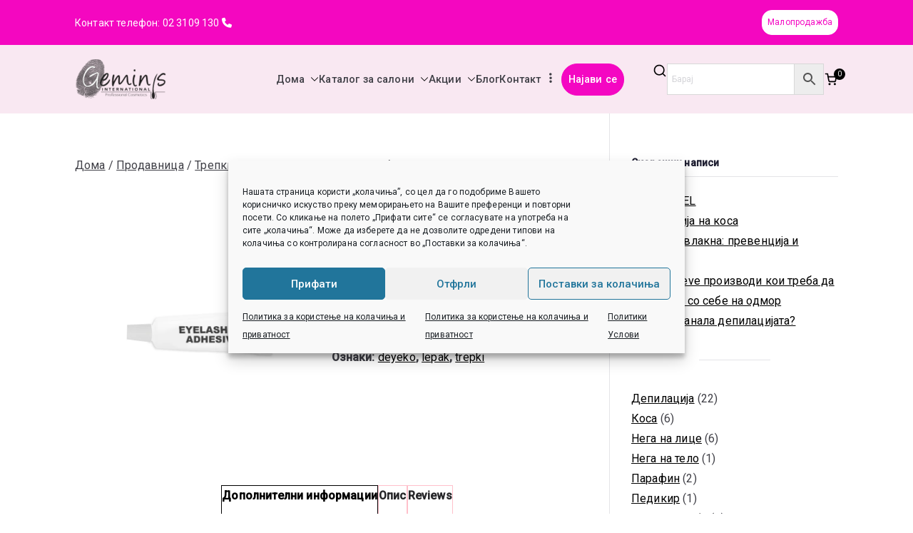

--- FILE ---
content_type: text/html; charset=UTF-8
request_url: https://depileve.com.mk/shop/trepki/za-priroden-izgled/bezboen-lepak-trepki/
body_size: 39413
content:

<!doctype html>
		<html lang="mk-MK">
		
	<head>

				<meta charset="UTF-8">
		<meta name="viewport" content="width=device-width, initial-scale=1">
		<link rel="profile" href="https://gmpg.org/xfn/11">
		
		<meta name='robots' content='index, follow, max-image-preview:large, max-snippet:-1, max-video-preview:-1' />
<meta name="robots" content="index, follow">
	<!-- This site is optimized with the Yoast SEO plugin v26.8 - https://yoast.com/product/yoast-seo-wordpress/ -->
	<title>DEPILEVE | Безбоен лепак за трепки ARDELL 0.5гр</title>
	<meta name="description" content="Безбоен лепак за трепки ARDELL 0.5гр" />
	<link rel="canonical" href="https://depileve.com.mk/shop/trepki/za-priroden-izgled/bezboen-lepak-trepki/" />
	<meta property="og:locale" content="mk_MK" />
	<meta property="og:type" content="article" />
	<meta property="og:title" content="DEPILEVE | Безбоен лепак за трепки ARDELL 0.5гр" />
	<meta property="og:description" content="Безбоен лепак за трепки ARDELL 0.5гр" />
	<meta property="og:url" content="https://depileve.com.mk/shop/trepki/za-priroden-izgled/bezboen-lepak-trepki/" />
	<meta property="og:site_name" content="Geminis International | Beauty Supplies" />
	<meta property="article:publisher" content="https://www.facebook.com/Geminis.Int" />
	<meta property="article:modified_time" content="2019-02-26T10:16:41+00:00" />
	<meta property="og:image" content="https://depileve.com.mk/wp-content/uploads/2017/11/GNAIL-CLEAR.jpg" />
	<meta property="og:image:width" content="800" />
	<meta property="og:image:height" content="800" />
	<meta property="og:image:type" content="image/jpeg" />
	<meta name="twitter:card" content="summary_large_image" />
	<script type="application/ld+json" class="yoast-schema-graph">{"@context":"https://schema.org","@graph":[{"@type":["WebPage","ItemPage"],"@id":"https://depileve.com.mk/shop/trepki/za-priroden-izgled/bezboen-lepak-trepki/","url":"https://depileve.com.mk/shop/trepki/za-priroden-izgled/bezboen-lepak-trepki/","name":"DEPILEVE | Безбоен лепак за трепки ARDELL 0.5гр","isPartOf":{"@id":"https://depileve.com.mk/#website"},"primaryImageOfPage":{"@id":"https://depileve.com.mk/shop/trepki/za-priroden-izgled/bezboen-lepak-trepki/#primaryimage"},"image":{"@id":"https://depileve.com.mk/shop/trepki/za-priroden-izgled/bezboen-lepak-trepki/#primaryimage"},"thumbnailUrl":"https://depileve.com.mk/wp-content/uploads/2017/11/GNAIL-CLEAR.jpg","datePublished":"2017-11-09T15:14:37+00:00","dateModified":"2019-02-26T10:16:41+00:00","description":"Безбоен лепак за трепки ARDELL 0.5гр","breadcrumb":{"@id":"https://depileve.com.mk/shop/trepki/za-priroden-izgled/bezboen-lepak-trepki/#breadcrumb"},"inLanguage":"mk-MK","potentialAction":[{"@type":"ReadAction","target":["https://depileve.com.mk/shop/trepki/za-priroden-izgled/bezboen-lepak-trepki/"]}]},{"@type":"ImageObject","inLanguage":"mk-MK","@id":"https://depileve.com.mk/shop/trepki/za-priroden-izgled/bezboen-lepak-trepki/#primaryimage","url":"https://depileve.com.mk/wp-content/uploads/2017/11/GNAIL-CLEAR.jpg","contentUrl":"https://depileve.com.mk/wp-content/uploads/2017/11/GNAIL-CLEAR.jpg","width":800,"height":800},{"@type":"BreadcrumbList","@id":"https://depileve.com.mk/shop/trepki/za-priroden-izgled/bezboen-lepak-trepki/#breadcrumb","itemListElement":[{"@type":"ListItem","position":1,"name":"Home","item":"https://depileve.com.mk/"},{"@type":"ListItem","position":2,"name":"Продавница","item":"https://depileve.com.mk/shop/"},{"@type":"ListItem","position":3,"name":"Безбоен лепак за трепки ARDELL 0.5гр"}]},{"@type":"WebSite","@id":"https://depileve.com.mk/#website","url":"https://depileve.com.mk/","name":"Geminis International | Beauty Supplies","description":"Најголема Е-продавница за професионална козметика во Македонија (опрема и материјали за фризери и козметичари), наменета само за регистрирани соработници.","publisher":{"@id":"https://depileve.com.mk/#organization"},"potentialAction":[{"@type":"SearchAction","target":{"@type":"EntryPoint","urlTemplate":"https://depileve.com.mk/?s={search_term_string}"},"query-input":{"@type":"PropertyValueSpecification","valueRequired":true,"valueName":"search_term_string"}}],"inLanguage":"mk-MK"},{"@type":"Organization","@id":"https://depileve.com.mk/#organization","name":"DEPILEVE","url":"https://depileve.com.mk/","logo":{"@type":"ImageObject","inLanguage":"mk-MK","@id":"https://depileve.com.mk/#/schema/logo/image/","url":"https://depileve.com.mk/wp-content/uploads/2019/02/Depileve-Logo-novo.png","contentUrl":"https://depileve.com.mk/wp-content/uploads/2019/02/Depileve-Logo-novo.png","width":304,"height":123,"caption":"DEPILEVE"},"image":{"@id":"https://depileve.com.mk/#/schema/logo/image/"},"sameAs":["https://www.facebook.com/Geminis.Int","https://www.instagram.com/depileve.macedonia","https://www.youtube.com/channel/UC6vY2XIUkuRjqHINQrfJzSA"]}]}</script>
	<!-- / Yoast SEO plugin. -->


<link rel='dns-prefetch' href='//capi-automation.s3.us-east-2.amazonaws.com' />
<link rel='dns-prefetch' href='//www.googletagmanager.com' />
<link rel='dns-prefetch' href='//fonts.googleapis.com' />
<link rel="alternate" type="application/rss+xml" title="Geminis International | Beauty Supplies &raquo; Feed" href="https://depileve.com.mk/feed/" />
<link rel="alternate" type="application/rss+xml" title="Geminis International | Beauty Supplies &raquo; Comments Feed" href="https://depileve.com.mk/comments/feed/" />
<link rel="alternate" title="oEmbed (JSON)" type="application/json+oembed" href="https://depileve.com.mk/wp-json/oembed/1.0/embed?url=https%3A%2F%2Fdepileve.com.mk%2Fshop%2Ftrepki%2Fza-priroden-izgled%2Fbezboen-lepak-trepki%2F" />
<link rel="alternate" title="oEmbed (XML)" type="text/xml+oembed" href="https://depileve.com.mk/wp-json/oembed/1.0/embed?url=https%3A%2F%2Fdepileve.com.mk%2Fshop%2Ftrepki%2Fza-priroden-izgled%2Fbezboen-lepak-trepki%2F&#038;format=xml" />
<style id='wp-img-auto-sizes-contain-inline-css' type='text/css'>
img:is([sizes=auto i],[sizes^="auto," i]){contain-intrinsic-size:3000px 1500px}
/*# sourceURL=wp-img-auto-sizes-contain-inline-css */
</style>
<link rel='stylesheet' id='wepb-checkout-integration-css' href='https://depileve.com.mk/wp-content/plugins/easy-product-bundles-for-woocommerce/assets/css/checkout-integration/style.css?ver=6.15.0' type='text/css' media='all' />
<style id='wp-emoji-styles-inline-css' type='text/css'>

	img.wp-smiley, img.emoji {
		display: inline !important;
		border: none !important;
		box-shadow: none !important;
		height: 1em !important;
		width: 1em !important;
		margin: 0 0.07em !important;
		vertical-align: -0.1em !important;
		background: none !important;
		padding: 0 !important;
	}
/*# sourceURL=wp-emoji-styles-inline-css */
</style>
<link rel='stylesheet' id='wp-block-library-css' href='https://depileve.com.mk/wp-includes/css/dist/block-library/style.min.css?ver=3486d497036e0fc79657e1fd46d47887' type='text/css' media='all' />
<style id='wp-block-library-theme-inline-css' type='text/css'>
.wp-block-audio :where(figcaption){color:#555;font-size:13px;text-align:center}.is-dark-theme .wp-block-audio :where(figcaption){color:#ffffffa6}.wp-block-audio{margin:0 0 1em}.wp-block-code{border:1px solid #ccc;border-radius:4px;font-family:Menlo,Consolas,monaco,monospace;padding:.8em 1em}.wp-block-embed :where(figcaption){color:#555;font-size:13px;text-align:center}.is-dark-theme .wp-block-embed :where(figcaption){color:#ffffffa6}.wp-block-embed{margin:0 0 1em}.blocks-gallery-caption{color:#555;font-size:13px;text-align:center}.is-dark-theme .blocks-gallery-caption{color:#ffffffa6}:root :where(.wp-block-image figcaption){color:#555;font-size:13px;text-align:center}.is-dark-theme :root :where(.wp-block-image figcaption){color:#ffffffa6}.wp-block-image{margin:0 0 1em}.wp-block-pullquote{border-bottom:4px solid;border-top:4px solid;color:currentColor;margin-bottom:1.75em}.wp-block-pullquote :where(cite),.wp-block-pullquote :where(footer),.wp-block-pullquote__citation{color:currentColor;font-size:.8125em;font-style:normal;text-transform:uppercase}.wp-block-quote{border-left:.25em solid;margin:0 0 1.75em;padding-left:1em}.wp-block-quote cite,.wp-block-quote footer{color:currentColor;font-size:.8125em;font-style:normal;position:relative}.wp-block-quote:where(.has-text-align-right){border-left:none;border-right:.25em solid;padding-left:0;padding-right:1em}.wp-block-quote:where(.has-text-align-center){border:none;padding-left:0}.wp-block-quote.is-large,.wp-block-quote.is-style-large,.wp-block-quote:where(.is-style-plain){border:none}.wp-block-search .wp-block-search__label{font-weight:700}.wp-block-search__button{border:1px solid #ccc;padding:.375em .625em}:where(.wp-block-group.has-background){padding:1.25em 2.375em}.wp-block-separator.has-css-opacity{opacity:.4}.wp-block-separator{border:none;border-bottom:2px solid;margin-left:auto;margin-right:auto}.wp-block-separator.has-alpha-channel-opacity{opacity:1}.wp-block-separator:not(.is-style-wide):not(.is-style-dots){width:100px}.wp-block-separator.has-background:not(.is-style-dots){border-bottom:none;height:1px}.wp-block-separator.has-background:not(.is-style-wide):not(.is-style-dots){height:2px}.wp-block-table{margin:0 0 1em}.wp-block-table td,.wp-block-table th{word-break:normal}.wp-block-table :where(figcaption){color:#555;font-size:13px;text-align:center}.is-dark-theme .wp-block-table :where(figcaption){color:#ffffffa6}.wp-block-video :where(figcaption){color:#555;font-size:13px;text-align:center}.is-dark-theme .wp-block-video :where(figcaption){color:#ffffffa6}.wp-block-video{margin:0 0 1em}:root :where(.wp-block-template-part.has-background){margin-bottom:0;margin-top:0;padding:1.25em 2.375em}
/*# sourceURL=/wp-includes/css/dist/block-library/theme.min.css */
</style>
<style id='global-styles-inline-css' type='text/css'>
:root{--wp--preset--aspect-ratio--square: 1;--wp--preset--aspect-ratio--4-3: 4/3;--wp--preset--aspect-ratio--3-4: 3/4;--wp--preset--aspect-ratio--3-2: 3/2;--wp--preset--aspect-ratio--2-3: 2/3;--wp--preset--aspect-ratio--16-9: 16/9;--wp--preset--aspect-ratio--9-16: 9/16;--wp--preset--color--black: #000000;--wp--preset--color--cyan-bluish-gray: #abb8c3;--wp--preset--color--white: #ffffff;--wp--preset--color--pale-pink: #f78da7;--wp--preset--color--vivid-red: #cf2e2e;--wp--preset--color--luminous-vivid-orange: #ff6900;--wp--preset--color--luminous-vivid-amber: #fcb900;--wp--preset--color--light-green-cyan: #7bdcb5;--wp--preset--color--vivid-green-cyan: #00d084;--wp--preset--color--pale-cyan-blue: #8ed1fc;--wp--preset--color--vivid-cyan-blue: #0693e3;--wp--preset--color--vivid-purple: #9b51e0;--wp--preset--color--zakra-color-1: #027ABB;--wp--preset--color--zakra-color-2: #015EA0;--wp--preset--color--zakra-color-3: #FFFFFF;--wp--preset--color--zakra-color-4: #F6FEFC;--wp--preset--color--zakra-color-5: #181818;--wp--preset--color--zakra-color-6: #1F1F32;--wp--preset--color--zakra-color-7: #3F3F46;--wp--preset--color--zakra-color-8: #FFFFFF;--wp--preset--color--zakra-color-9: #E4E4E7;--wp--preset--gradient--vivid-cyan-blue-to-vivid-purple: linear-gradient(135deg,rgb(6,147,227) 0%,rgb(155,81,224) 100%);--wp--preset--gradient--light-green-cyan-to-vivid-green-cyan: linear-gradient(135deg,rgb(122,220,180) 0%,rgb(0,208,130) 100%);--wp--preset--gradient--luminous-vivid-amber-to-luminous-vivid-orange: linear-gradient(135deg,rgb(252,185,0) 0%,rgb(255,105,0) 100%);--wp--preset--gradient--luminous-vivid-orange-to-vivid-red: linear-gradient(135deg,rgb(255,105,0) 0%,rgb(207,46,46) 100%);--wp--preset--gradient--very-light-gray-to-cyan-bluish-gray: linear-gradient(135deg,rgb(238,238,238) 0%,rgb(169,184,195) 100%);--wp--preset--gradient--cool-to-warm-spectrum: linear-gradient(135deg,rgb(74,234,220) 0%,rgb(151,120,209) 20%,rgb(207,42,186) 40%,rgb(238,44,130) 60%,rgb(251,105,98) 80%,rgb(254,248,76) 100%);--wp--preset--gradient--blush-light-purple: linear-gradient(135deg,rgb(255,206,236) 0%,rgb(152,150,240) 100%);--wp--preset--gradient--blush-bordeaux: linear-gradient(135deg,rgb(254,205,165) 0%,rgb(254,45,45) 50%,rgb(107,0,62) 100%);--wp--preset--gradient--luminous-dusk: linear-gradient(135deg,rgb(255,203,112) 0%,rgb(199,81,192) 50%,rgb(65,88,208) 100%);--wp--preset--gradient--pale-ocean: linear-gradient(135deg,rgb(255,245,203) 0%,rgb(182,227,212) 50%,rgb(51,167,181) 100%);--wp--preset--gradient--electric-grass: linear-gradient(135deg,rgb(202,248,128) 0%,rgb(113,206,126) 100%);--wp--preset--gradient--midnight: linear-gradient(135deg,rgb(2,3,129) 0%,rgb(40,116,252) 100%);--wp--preset--font-size--small: 13px;--wp--preset--font-size--medium: 20px;--wp--preset--font-size--large: 36px;--wp--preset--font-size--x-large: 42px;--wp--preset--spacing--20: 0.44rem;--wp--preset--spacing--30: 0.67rem;--wp--preset--spacing--40: 1rem;--wp--preset--spacing--50: 1.5rem;--wp--preset--spacing--60: 2.25rem;--wp--preset--spacing--70: 3.38rem;--wp--preset--spacing--80: 5.06rem;--wp--preset--shadow--natural: 6px 6px 9px rgba(0, 0, 0, 0.2);--wp--preset--shadow--deep: 12px 12px 50px rgba(0, 0, 0, 0.4);--wp--preset--shadow--sharp: 6px 6px 0px rgba(0, 0, 0, 0.2);--wp--preset--shadow--outlined: 6px 6px 0px -3px rgb(255, 255, 255), 6px 6px rgb(0, 0, 0);--wp--preset--shadow--crisp: 6px 6px 0px rgb(0, 0, 0);}:root { --wp--style--global--content-size: 760px;--wp--style--global--wide-size: 1160px; }:where(body) { margin: 0; }.wp-site-blocks > .alignleft { float: left; margin-right: 2em; }.wp-site-blocks > .alignright { float: right; margin-left: 2em; }.wp-site-blocks > .aligncenter { justify-content: center; margin-left: auto; margin-right: auto; }:where(.wp-site-blocks) > * { margin-block-start: 24px; margin-block-end: 0; }:where(.wp-site-blocks) > :first-child { margin-block-start: 0; }:where(.wp-site-blocks) > :last-child { margin-block-end: 0; }:root { --wp--style--block-gap: 24px; }:root :where(.is-layout-flow) > :first-child{margin-block-start: 0;}:root :where(.is-layout-flow) > :last-child{margin-block-end: 0;}:root :where(.is-layout-flow) > *{margin-block-start: 24px;margin-block-end: 0;}:root :where(.is-layout-constrained) > :first-child{margin-block-start: 0;}:root :where(.is-layout-constrained) > :last-child{margin-block-end: 0;}:root :where(.is-layout-constrained) > *{margin-block-start: 24px;margin-block-end: 0;}:root :where(.is-layout-flex){gap: 24px;}:root :where(.is-layout-grid){gap: 24px;}.is-layout-flow > .alignleft{float: left;margin-inline-start: 0;margin-inline-end: 2em;}.is-layout-flow > .alignright{float: right;margin-inline-start: 2em;margin-inline-end: 0;}.is-layout-flow > .aligncenter{margin-left: auto !important;margin-right: auto !important;}.is-layout-constrained > .alignleft{float: left;margin-inline-start: 0;margin-inline-end: 2em;}.is-layout-constrained > .alignright{float: right;margin-inline-start: 2em;margin-inline-end: 0;}.is-layout-constrained > .aligncenter{margin-left: auto !important;margin-right: auto !important;}.is-layout-constrained > :where(:not(.alignleft):not(.alignright):not(.alignfull)){max-width: var(--wp--style--global--content-size);margin-left: auto !important;margin-right: auto !important;}.is-layout-constrained > .alignwide{max-width: var(--wp--style--global--wide-size);}body .is-layout-flex{display: flex;}.is-layout-flex{flex-wrap: wrap;align-items: center;}.is-layout-flex > :is(*, div){margin: 0;}body .is-layout-grid{display: grid;}.is-layout-grid > :is(*, div){margin: 0;}body{padding-top: 0px;padding-right: 0px;padding-bottom: 0px;padding-left: 0px;}a:where(:not(.wp-element-button)){text-decoration: underline;}:root :where(.wp-element-button, .wp-block-button__link){background-color: #32373c;border-width: 0;color: #fff;font-family: inherit;font-size: inherit;font-style: inherit;font-weight: inherit;letter-spacing: inherit;line-height: inherit;padding-top: calc(0.667em + 2px);padding-right: calc(1.333em + 2px);padding-bottom: calc(0.667em + 2px);padding-left: calc(1.333em + 2px);text-decoration: none;text-transform: inherit;}.has-black-color{color: var(--wp--preset--color--black) !important;}.has-cyan-bluish-gray-color{color: var(--wp--preset--color--cyan-bluish-gray) !important;}.has-white-color{color: var(--wp--preset--color--white) !important;}.has-pale-pink-color{color: var(--wp--preset--color--pale-pink) !important;}.has-vivid-red-color{color: var(--wp--preset--color--vivid-red) !important;}.has-luminous-vivid-orange-color{color: var(--wp--preset--color--luminous-vivid-orange) !important;}.has-luminous-vivid-amber-color{color: var(--wp--preset--color--luminous-vivid-amber) !important;}.has-light-green-cyan-color{color: var(--wp--preset--color--light-green-cyan) !important;}.has-vivid-green-cyan-color{color: var(--wp--preset--color--vivid-green-cyan) !important;}.has-pale-cyan-blue-color{color: var(--wp--preset--color--pale-cyan-blue) !important;}.has-vivid-cyan-blue-color{color: var(--wp--preset--color--vivid-cyan-blue) !important;}.has-vivid-purple-color{color: var(--wp--preset--color--vivid-purple) !important;}.has-zakra-color-1-color{color: var(--wp--preset--color--zakra-color-1) !important;}.has-zakra-color-2-color{color: var(--wp--preset--color--zakra-color-2) !important;}.has-zakra-color-3-color{color: var(--wp--preset--color--zakra-color-3) !important;}.has-zakra-color-4-color{color: var(--wp--preset--color--zakra-color-4) !important;}.has-zakra-color-5-color{color: var(--wp--preset--color--zakra-color-5) !important;}.has-zakra-color-6-color{color: var(--wp--preset--color--zakra-color-6) !important;}.has-zakra-color-7-color{color: var(--wp--preset--color--zakra-color-7) !important;}.has-zakra-color-8-color{color: var(--wp--preset--color--zakra-color-8) !important;}.has-zakra-color-9-color{color: var(--wp--preset--color--zakra-color-9) !important;}.has-black-background-color{background-color: var(--wp--preset--color--black) !important;}.has-cyan-bluish-gray-background-color{background-color: var(--wp--preset--color--cyan-bluish-gray) !important;}.has-white-background-color{background-color: var(--wp--preset--color--white) !important;}.has-pale-pink-background-color{background-color: var(--wp--preset--color--pale-pink) !important;}.has-vivid-red-background-color{background-color: var(--wp--preset--color--vivid-red) !important;}.has-luminous-vivid-orange-background-color{background-color: var(--wp--preset--color--luminous-vivid-orange) !important;}.has-luminous-vivid-amber-background-color{background-color: var(--wp--preset--color--luminous-vivid-amber) !important;}.has-light-green-cyan-background-color{background-color: var(--wp--preset--color--light-green-cyan) !important;}.has-vivid-green-cyan-background-color{background-color: var(--wp--preset--color--vivid-green-cyan) !important;}.has-pale-cyan-blue-background-color{background-color: var(--wp--preset--color--pale-cyan-blue) !important;}.has-vivid-cyan-blue-background-color{background-color: var(--wp--preset--color--vivid-cyan-blue) !important;}.has-vivid-purple-background-color{background-color: var(--wp--preset--color--vivid-purple) !important;}.has-zakra-color-1-background-color{background-color: var(--wp--preset--color--zakra-color-1) !important;}.has-zakra-color-2-background-color{background-color: var(--wp--preset--color--zakra-color-2) !important;}.has-zakra-color-3-background-color{background-color: var(--wp--preset--color--zakra-color-3) !important;}.has-zakra-color-4-background-color{background-color: var(--wp--preset--color--zakra-color-4) !important;}.has-zakra-color-5-background-color{background-color: var(--wp--preset--color--zakra-color-5) !important;}.has-zakra-color-6-background-color{background-color: var(--wp--preset--color--zakra-color-6) !important;}.has-zakra-color-7-background-color{background-color: var(--wp--preset--color--zakra-color-7) !important;}.has-zakra-color-8-background-color{background-color: var(--wp--preset--color--zakra-color-8) !important;}.has-zakra-color-9-background-color{background-color: var(--wp--preset--color--zakra-color-9) !important;}.has-black-border-color{border-color: var(--wp--preset--color--black) !important;}.has-cyan-bluish-gray-border-color{border-color: var(--wp--preset--color--cyan-bluish-gray) !important;}.has-white-border-color{border-color: var(--wp--preset--color--white) !important;}.has-pale-pink-border-color{border-color: var(--wp--preset--color--pale-pink) !important;}.has-vivid-red-border-color{border-color: var(--wp--preset--color--vivid-red) !important;}.has-luminous-vivid-orange-border-color{border-color: var(--wp--preset--color--luminous-vivid-orange) !important;}.has-luminous-vivid-amber-border-color{border-color: var(--wp--preset--color--luminous-vivid-amber) !important;}.has-light-green-cyan-border-color{border-color: var(--wp--preset--color--light-green-cyan) !important;}.has-vivid-green-cyan-border-color{border-color: var(--wp--preset--color--vivid-green-cyan) !important;}.has-pale-cyan-blue-border-color{border-color: var(--wp--preset--color--pale-cyan-blue) !important;}.has-vivid-cyan-blue-border-color{border-color: var(--wp--preset--color--vivid-cyan-blue) !important;}.has-vivid-purple-border-color{border-color: var(--wp--preset--color--vivid-purple) !important;}.has-zakra-color-1-border-color{border-color: var(--wp--preset--color--zakra-color-1) !important;}.has-zakra-color-2-border-color{border-color: var(--wp--preset--color--zakra-color-2) !important;}.has-zakra-color-3-border-color{border-color: var(--wp--preset--color--zakra-color-3) !important;}.has-zakra-color-4-border-color{border-color: var(--wp--preset--color--zakra-color-4) !important;}.has-zakra-color-5-border-color{border-color: var(--wp--preset--color--zakra-color-5) !important;}.has-zakra-color-6-border-color{border-color: var(--wp--preset--color--zakra-color-6) !important;}.has-zakra-color-7-border-color{border-color: var(--wp--preset--color--zakra-color-7) !important;}.has-zakra-color-8-border-color{border-color: var(--wp--preset--color--zakra-color-8) !important;}.has-zakra-color-9-border-color{border-color: var(--wp--preset--color--zakra-color-9) !important;}.has-vivid-cyan-blue-to-vivid-purple-gradient-background{background: var(--wp--preset--gradient--vivid-cyan-blue-to-vivid-purple) !important;}.has-light-green-cyan-to-vivid-green-cyan-gradient-background{background: var(--wp--preset--gradient--light-green-cyan-to-vivid-green-cyan) !important;}.has-luminous-vivid-amber-to-luminous-vivid-orange-gradient-background{background: var(--wp--preset--gradient--luminous-vivid-amber-to-luminous-vivid-orange) !important;}.has-luminous-vivid-orange-to-vivid-red-gradient-background{background: var(--wp--preset--gradient--luminous-vivid-orange-to-vivid-red) !important;}.has-very-light-gray-to-cyan-bluish-gray-gradient-background{background: var(--wp--preset--gradient--very-light-gray-to-cyan-bluish-gray) !important;}.has-cool-to-warm-spectrum-gradient-background{background: var(--wp--preset--gradient--cool-to-warm-spectrum) !important;}.has-blush-light-purple-gradient-background{background: var(--wp--preset--gradient--blush-light-purple) !important;}.has-blush-bordeaux-gradient-background{background: var(--wp--preset--gradient--blush-bordeaux) !important;}.has-luminous-dusk-gradient-background{background: var(--wp--preset--gradient--luminous-dusk) !important;}.has-pale-ocean-gradient-background{background: var(--wp--preset--gradient--pale-ocean) !important;}.has-electric-grass-gradient-background{background: var(--wp--preset--gradient--electric-grass) !important;}.has-midnight-gradient-background{background: var(--wp--preset--gradient--midnight) !important;}.has-small-font-size{font-size: var(--wp--preset--font-size--small) !important;}.has-medium-font-size{font-size: var(--wp--preset--font-size--medium) !important;}.has-large-font-size{font-size: var(--wp--preset--font-size--large) !important;}.has-x-large-font-size{font-size: var(--wp--preset--font-size--x-large) !important;}
:root :where(.wp-block-pullquote){font-size: 1.5em;line-height: 1.6;}
/*# sourceURL=global-styles-inline-css */
</style>
<link rel='stylesheet' id='contact-form-7-css' href='https://depileve.com.mk/wp-content/plugins/contact-form-7/includes/css/styles.css?ver=6.1.4' type='text/css' media='all' />
<link rel='stylesheet' id='photoswipe-css' href='https://depileve.com.mk/wp-content/plugins/woocommerce/assets/css/photoswipe/photoswipe.min.css?ver=10.4.3' type='text/css' media='all' />
<link rel='stylesheet' id='photoswipe-default-skin-css' href='https://depileve.com.mk/wp-content/plugins/woocommerce/assets/css/photoswipe/default-skin/default-skin.min.css?ver=10.4.3' type='text/css' media='all' />
<style id='woocommerce-inline-inline-css' type='text/css'>
.woocommerce form .form-row .required { visibility: visible; }
/*# sourceURL=woocommerce-inline-inline-css */
</style>
<link rel='stylesheet' id='wcz-frontend-css' href='https://depileve.com.mk/wp-content/plugins/woocustomizer/assets/css/frontend.css?ver=2.6.3' type='text/css' media='all' />
<link rel='stylesheet' id='aws-style-css' href='https://depileve.com.mk/wp-content/plugins/advanced-woo-search/assets/css/common.min.css?ver=3.51' type='text/css' media='all' />
<link rel='stylesheet' id='cmplz-general-css' href='https://depileve.com.mk/wp-content/plugins/complianz-gdpr/assets/css/cookieblocker.min.css?ver=1765973637' type='text/css' media='all' />
<link rel='stylesheet' id='wccs-public-css' href='https://depileve.com.mk/wp-content/plugins/easy-woocommerce-discounts/public/css/wccs-public.min.css?ver=3486d497036e0fc79657e1fd46d47887' type='text/css' media='all' />
<link rel='stylesheet' id='zakra-style-css' href='https://depileve.com.mk/wp-content/themes/zakra/style.css?ver=3486d497036e0fc79657e1fd46d47887' type='text/css' media='all' />
<style id='zakra-style-inline-css' type='text/css'>
.zak-header-builder .zak-header-top-row{background-color:#18181B;}.zak-header-builder .zak-main-nav{border-bottom-color:#e9ecef;}.zak-header-builder .zak-secondary-nav{border-bottom-color:#e9ecef;}.zak-header-builder .zak-tertiary-menu{border-bottom-color:#e9ecef;}.zak-header-builder .zak-header-buttons .zak-header-button .zak-button{background-color:#f407c2;}.zak-header-builder .zak-header-buttons .zak-header-button .zak-button:hover{background-color:#ff51dc;}.zak-header-builder .zak-header-buttons .zak-header-button .zak-button{padding-top:5px;padding-right:10px;padding-bottom:5px;padding-left:10px;}.zak-header-builder .zak-header-buttons .zak-header-button .zak-button{border-radius:14px;}.zak-footer-builder .zak-footer-bottom-row{background-color:#18181B;}.zak-footer-builder .zak-footer-bottom-row{border-color:#3F3F46;}.zak-footer-builder .zak-footer-bottom-row{color:#fafafa;}.zak-header-builder, .zak-header-sticky-wrapper .sticky-header{border-color:#E4E4E7;}.zak-footer-builder .zak-footer-main-row ul li{border-bottom-color:#e9ecef;}:root{--top-grid-columns: 4;
			--main-grid-columns: 4;
			--bottom-grid-columns: 1;
			} .zak-footer-builder .zak-bottom-row{justify-items: center;} .zak-footer-builder .zak-footer-main-row .widget-title, .zak-footer-builder .zak-footer-main-row h1, .zak-footer-builder .zak-footer-main-row h2, .zak-footer-builder .zak-footer-main-row h3, .zak-footer-builder .zak-footer-main-row h4, .zak-footer-builder .zak-footer-main-row h5, .zak-footer-builder .zak-footer-main-row h6{color:#000000;}.zak-footer-builder .zak-footer-bottom-row .zak-footer-col{flex-direction: column;}.zak-footer-builder .zak-footer-main-row .zak-footer-col{flex-direction: column;}.zak-footer-builder .zak-footer-top-row .zak-footer-col{flex-direction: column;}.zak-footer-builder .zak-copyright{text-align: center;}.zak-footer-builder .zak-footer-nav{display: flex; justify-content: center;}.zak-footer-builder .zak-footer-nav-2{display: flex; justify-content: center;}.zak-footer-builder .zak-html-1{text-align: center;}.zak-footer-builder .zak-html-2{text-align: center;}.zak-footer-builder .footer-social-icons{text-align: ;}.zak-footer-builder .widget-footer-sidebar-1{text-align: ;}.zak-footer-builder .widget-footer-sidebar-2{text-align: ;}.zak-footer-builder .widget-footer-sidebar-3{text-align: ;}.zak-footer-builder .widget-footer-sidebar-4{text-align: ;}.zak-footer-builder .widget-footer-bar-col-1-sidebar{text-align: ;}.zak-footer-builder .widget-footer-bar-col-2-sidebar{text-align: ;} :root{--zakra-color-1: #027ABB;--zakra-color-2: #015EA0;--zakra-color-3: #FFFFFF;--zakra-color-4: #F6FEFC;--zakra-color-5: #181818;--zakra-color-6: #1F1F32;--zakra-color-7: #3F3F46;--zakra-color-8: #FFFFFF;--zakra-color-9: #E4E4E7;}.zak-container{max-width:1070px;} .zak-container--boxed .zak-site{max-width:1070px;}@media screen and (min-width: 768px) {.zak-primary{width:70%;}}a:hover, a:focus,
				.zak-primary-nav ul li:hover > a,
				.zak-primary-nav ul .current_page_item > a,
				.zak-entry-summary a,
				.zak-entry-meta a, .zak-post-content .zak-entry-footer a:hover,
				.pagebuilder-content a, .zak-style-2 .zak-entry-meta span,
				.zak-style-2 .zak-entry-meta a,
				.entry-title:hover a,
				.zak-breadcrumbs .trail-items a,
				.breadcrumbs .trail-items a,
				.entry-content a,
				.edit-link a,
				.zak-footer-bar a:hover,
				.widget li a,
				#comments .comment-content a,
				#comments .reply,
				button:hover,
				.zak-button:hover,
				.zak-entry-footer .edit-link a,
				.zak-header-action .yith-wcwl-items-count .yith-wcwl-icon span,
				.pagebuilder-content a, .zak-entry-footer a,
				.zak-header-buttons .zak-header-button--2 .zak-button,
				.zak-header-buttons .zak-header-button .zak-button:hover,
				.woocommerce-cart .coupon button.button{color:#000000;}.zak-post-content .entry-button:hover .zak-icon,
				.zak-error-404 .zak-button:hover svg,
				.zak-style-2 .zak-entry-meta span .zak-icon,
				.entry-button .zak-icon{fill:#000000;}blockquote, .wp-block-quote,
				button, input[type="button"],
				input[type="reset"],
				input[type="submit"],
				.wp-block-button .wp-block-button__link,
				blockquote.has-text-align-right, .wp-block-quote.has-text-align-right,
				button:hover,
				.wp-block-button .wp-block-button__link:hover,
				.zak-button:hover,
				.zak-header-buttons .zak-header-button .zak-button,
				.zak-header-buttons .zak-header-button.zak-header-button--2 .zak-button,
				.zak-header-buttons .zak-header-button .zak-button:hover,
				.woocommerce-cart .coupon button.button,
				.woocommerce-cart .actions > button.button{border-color:#000000;}.zak-primary-nav.zak-layout-1-style-2 > ul > li.current_page_item > a::before,
				.zak-primary-nav.zak-layout-1-style-2 > ul a:hover::before,
				.zak-primary-nav.zak-layout-1-style-2 > ul > li.current-menu-item > a::before,
				.zak-primary-nav.zak-layout-1-style-3 > ul > li.current_page_item > a::before,
				.zak-primary-nav.zak-layout-1-style-3 > ul > li.current-menu-item > a::before,
				.zak-primary-nav.zak-layout-1-style-4 > ul > li.current_page_item > a::before,
				.zak-primary-nav.zak-layout-1-style-4 > ul > li.current-menu-item > a::before,
				.zak-scroll-to-top:hover, button, input[type="button"], input[type="reset"],
				input[type="submit"], .zak-header-buttons .zak-header-button--1 .zak-button,
				.wp-block-button .wp-block-button__link,
				.zak-menu-item-cart .cart-page-link .count,
				.widget .wp-block-heading::before,
				#comments .comments-title::before,
				#comments .comment-reply-title::before,
				.widget .widget-title::before,
				.zak-footer-builder .zak-footer-main-row .widget .wp-block-heading::before,
				.zak-footer-builder .zak-footer-top-row .widget .wp-block-heading::before,
				.zak-footer-builder .zak-footer-bottom-row .widget .wp-block-heading::before,
				.zak-footer-builder .zak-footer-main-row .widget .widget-title::before,
				.zak-footer-builder .zak-footer-top-row .widget .widget-title::before,
				.zak-footer-builder .zak-footer-bottom-row .widget .widget-title::before,
				.woocommerce-cart .actions .coupon button.button:hover,
				.woocommerce-cart .actions > button.button,
				.woocommerce-cart .actions > button.button:hover{background-color:#000000;}button, input[type="button"],
				input[type="reset"],
				input[type="submit"],
				.wp-block-button .wp-block-button__link,
				.zak-button{border-color:#000000;background-color:#000000;}body, .woocommerce-ordering select{color:#3F3F46;}.zak-header, .zak-post, .zak-secondary, .zak-footer-bar, .zak-primary-nav .sub-menu, .zak-primary-nav .sub-menu li, .posts-navigation, #comments, .post-navigation, blockquote, .wp-block-quote, .zak-posts .zak-post, .zak-content-area--boxed .widget{border-color:#E4E4E7;}hr .zak-container--separate, {background-color:#E4E4E7;}.entry-content a{color:#ec008b;}.zak-entry-footer a:hover,
				.entry-button:hover,
				.zak-entry-footer a:hover,
				.entry-content a:hover,
				.pagebuilder-content a:hover, .pagebuilder-content a:hover{color:rgba(236,0,139,0.67);}.entry-button:hover .zak-icon{fill:rgba(236,0,139,0.67);}.zak-content{background-size:contain;background-repeat:no-repeat;}body{font-family:default;font-weight:400;font-size:18;line-height:1.6;}h1, h2, h3, h4, h5, h6{font-family:default;font-weight:400;line-height:1.3;}h1{font-family:default;font-weight:400;font-size:3.6rem;line-height:1.3;}h2{font-family:default;font-weight:400;font-size:3.24rem;line-height:1.3;}h3{font-family:default;font-weight:400;font-size:2.88rem;line-height:1.3;}h4{font-family:default;font-weight:400;font-size:2.52rem;line-height:1.3;}h5{font-family:default;font-weight:400;font-size:1.89072rem;line-height:1.3;}h6{font-family:default;font-weight:400;font-size:1.62rem;line-height:1.3;}button, input[type="button"], input[type="reset"], input[type="submit"], #infinite-handle span, .wp-block-button .wp-block-button__link{background-color:#ec008b;}button:hover, input[type="button"]:hover, input[type="reset"]:hover, input[type="submit"]:hover, #infinite-handle span:hover, .wp-block-button .wp-block-button__link:hover{background-color:#ec008b;}.site-title{color:#blank;}.site-branding .site-title{font-family:default;font-weight:400;font-size:1.89072rem;line-height:1.5;}.site-branding .site-description{font-family:default;font-weight:400;font-size:1.44rem;line-height:1.8;}.zak-header .zak-top-bar{color:#ffffff;}.zak-header .zak-top-bar{background-color:#ec008b;background-image:url(https://depileve.com.mk/wp-content/uploads/2021/03/header-top.png);background-size:contain;}.zak-header .zak-main-header{background-color:rgba(236,0,139,0.07);background-size:contain;}.zak-header{border-bottom-width:0px;} .zak-header-sticky-wrapper .sticky-header{border-bottom-width:0px;}.zak-header, .zak-header-sticky-wrapper .sticky-header{border-bottom-color:#e9ecef;}.zak-header-buttons .zak-header-button.zak-header-button--1 .zak-button{padding-top:5px;padding-right:10px;padding-bottom:5px;padding-left:10px;}.zak-header-buttons .zak-header-button.zak-header-button--1 .zak-button{background-color:#f407c2;}.zak-header-buttons .zak-header-button.zak-header-button--1 .zak-button:hover{background-color:#ff51dc;}.zak-header-buttons .zak-header-button.zak-header-button--1 .zak-button{border-radius:14px;}.zak-header .main-navigation{border-bottom-color:#3d3e3f;}.zak-primary-nav ul li:not(.current-menu-item):hover > a, .zak-primary-nav.zak-menu-item--layout-2 > ul > li:not(.current-menu-item):hover > a, .zak-primary-nav ul li:not(.current-menu-item):hover > a, .zak-main-nav.zak-primary-nav ul.zak-primary-menu li:not(.current-menu-item):hover > a{color:rgba(236,0,139,0.78);}.zak-primary-nav ul li:hover > .zak-icon, .zak-primary-nav.zak-menu-item--layout-2 > ul > li:hover > .zak-icon{fill:rgba(236,0,139,0.78);}.zak-primary-nav.zak-layout-1-style-2 > ul li a:hover::before{background-color:rgba(236,0,139,0.78);}.zak-primary-nav ul li:active > a, .zak-primary-nav ul > li:not(.zak-header-button).current_page_item > a, .zak-primary-nav ul > li:not(.zak-header-button).current_page_ancestor > a, .zak-primary-nav ul > li:not(.zak-header-button).current-menu-item > a, .zak-primary-nav ul > li:not(.zak-header-button).current-menu-ancestor > a{color:#ec008b;}.zak-primary-nav.zak-layout-1-style-2 ul > li:not(.zak-header-button).current_page_item > a::before, .zak-primary-nav.zak-layout-1-style-2 ul > li:not(.zak-header-button).current_page_ancestor > a::before, .zak-primary-nav.zak-layout-1-style-2 ul > li:not(.zak-header-button).current-menu-item > a::before, .zak-primary-nav.zak-layout-1-style-2 ul > li:not(.zak-header-button).current-menu-ancestor > a::before, .zak-primary-nav.zak-layout-1-style-3 ul > li:not(.zak-header-button).current_page_item > a::before, .zak-primary-nav.zak-layout-1-style-3 ul > li:not(.zak-header-button).current_page_ancestor > a::before, .zak-primary-nav.zak-layout-1-style-3 ul > li:not(.zak-header-button).current-menu-item > a::before, .zak-primary-nav.zak-layout-1-style-3 ul > li:not(.zak-header-button).current-menu-ancestor > a::before, .zak-primary-nav.zak-layout-1-style-4 ul > li:not(.zak-header-button).current_page_item > a::before, .zak-primary-nav.zak-layout-1-style-4 ul > li:not(.zak-header-button).current_page_ancestor > a::before, .zak-primary-nav.zak-layout-1-style-4 ul > li:not(.zak-header-button).current-menu-item > a::before, .zak-primary-nav.zak-layout-1-style-4 ul > li:not(.zak-header-button).current-menu-ancestor > a::before{background-color:#ec008b;}.zak-primary-nav ul li:hover > .zak-icon, .zak-primary-nav.zak-menu-item--layout-2 > ul > li span{fill:#ec008b;}.zak-primary-nav ul li a{font-family:Roboto;font-weight:500;font-size:1.44rem;line-height:1.8;}.zak-primary-nav ul li ul li a{font-family:Roboto;font-weight:400;font-size:1em;line-height:0.2;}.has-page-header .zak-page-header{padding-top:50px;padding-right:0px;padding-bottom:50px;padding-left:0px;}.zak-page-header, .zak-container--separate .zak-page-header{background-color:rgba(0,0,0,0.28);background-image:url(https://depileve.com.mk/wp-content/uploads/2021/05/soft-pink-feathers-background_36860-715.jpg);background-position:center center;background-size:cover;background-repeat:no-repeat;}.zak-page-header .breadcrumb-trail ul li{color:#000000;}.zak-page-header .breadcrumb-trail ul li::after{color:#000000;}.zak-page-header .breadcrumb-trail ul li a:hover {color:#000000;}.zak-page-header .zak-page-title, .zakra-single-article .zak-entry-header .entry-title{font-family:default;font-weight:500;}.zak-footer-cols{background-color:rgba(255,181,181,0.31);background-image:url(https://depileve.com.mk/wp-content/uploads/2021/05/soft-pink-feathers-background_36860-715.jpg);background-size:cover;background-repeat:no-repeat;}.zak-footer .zak-footer-cols .widget-title, .zak-footer-cols h1, .zak-footer-cols h2, .zak-footer-cols h3, .zak-footer-cols h4, .zak-footer-cols h5, .zak-footer-cols h6{color:#000000;}.zak-footer .zak-footer-cols, .zak-footer .zak-footer-cols p{color:#000000;}.zak-footer .zak-footer-cols a, .zak-footer-col .widget ul a{color:#000000;}.zak-footer .zak-footer-cols a:hover, .zak-footer-col .widget ul a:hover, .zak-footer .zak-footer-cols a:focus{color:#000000;}.zak-footer-cols{border-top-color:#e9ecef;}.zak-footer-cols ul li{border-bottom-color:#e9ecef;}.zak-footer-bar{background-color:rgba(255,219,230,0.63);}.zak-footer-bar{color:#f407c2;}.zak-footer-bar a{color:#f407c2;}.zak-footer-bar a:hover, .zak-footer-bar a:focus{color:#f407c2;}.zak-footer-bar{border-top-width:2px;}.zak-footer-bar{border-top-color:#ff0289;}.zak-scroll-to-top{background-color:#e8b4d5;}.zak-scroll-to-top:hover{background-color:#f407c2;}:root {--e-global-color-zakracolor1: #027ABB;--e-global-color-zakracolor2: #015EA0;--e-global-color-zakracolor3: #FFFFFF;--e-global-color-zakracolor4: #F6FEFC;--e-global-color-zakracolor5: #181818;--e-global-color-zakracolor6: #1F1F32;--e-global-color-zakracolor7: #3F3F46;--e-global-color-zakracolor8: #FFFFFF;--e-global-color-zakracolor9: #E4E4E7;}
/*# sourceURL=zakra-style-inline-css */
</style>
<link rel='stylesheet' id='zakra_child_style-css' href='https://depileve.com.mk/wp-content/themes/zakra-child/style.css?ver=1.0' type='text/css' media='all' />
<link rel='stylesheet' id='font-awesome-all-css' href='https://depileve.com.mk/wp-content/themes/zakra/inc/customizer/customind/assets/fontawesome/v6/css/all.min.css?ver=6.2.4' type='text/css' media='all' />
<link rel='stylesheet' id='zakra_google_fonts-css' href='https://fonts.googleapis.com/css?family=Roboto%3A500%2C400&#038;ver=4.2.0' type='text/css' media='all' />
<link rel='stylesheet' id='zakra-woocommerce-style-css' href='https://depileve.com.mk/wp-content/themes/zakra/woocommerce.css?ver=4.2.0' type='text/css' media='all' />
<style id='zakra-woocommerce-style-inline-css' type='text/css'>
.woocommerce-info::before,
				.woocommerce ul.products li.product .woocommerce-loop-product__title:hover,
				.wc-block-grid__product .wc-block-grid__product-title:hover,
				.woocommerce nav.woocommerce-pagination ul li a,.woocommerce nav.woocommerce-pagination ul li span,
				.woocommerce div.product p.price,.woocommerce div.product span.price,
				.woocommerce div.product .woocommerce-tabs ul.tabs li.active a,
				.woocommerce .widget_price_filter .price_slider_amount .button,
				.single-product .product .product_meta > span a{color:#000000;}.wc-block-grid__product-onsale,
				.woocommerce ul.products a.button,
				.wp-block-button .wp-block-button__link,
				.woocommerce a.button.alt,
				.woocommerce button.button,
				.woocommerce button.button.alt,
				.woocommerce nav.woocommerce-pagination ul li span.current,
				.woocommerce nav.woocommerce-pagination ul li a:hover,
				.woocommerce nav.woocommerce-pagination ul li a:focus,
				.woocommerce div.product form.cart .button,
				.woocommerce div.product .woocommerce-tabs #respond input#submit,
				.woocommerce .widget_price_filter .ui-slider-horizontal .ui-slider-range,
				.woocommerce .widget_price_filter .price_slider_amount .button:hover,
				.wc-block-grid__products .wc-block-grid__product .zakra-onsale-normal-wrapper span{background-color:#000000;}.woocommerce nav.woocommerce-pagination ul li, .woocommerce div.product .woocommerce-tabs ul.tabs li.active, .woocommerce .widget_price_filter .ui-slider .ui-slider-handle, .woocommerce .widget_price_filter .price_slider_amount .button, .woocommerce-info{border-color:#000000;}.wp-block-woocommerce-cart .wp-block-woocommerce-cart-order-summary-block .wc-block-components-totals-coupon__content button.wc-block-components-totals-coupon__button,
				.wc-block-checkout button.wc-block-components-totals-coupon__button,
				.woocommerce .woocommerce-pagination .page-numbers li > a, .woocommerce .woocommerce-pagination .page-numbers li > span{color:#000000;border-color:#000000;}.wc-block-checkout .wc-block-checkout__actions_row button.wc-block-components-checkout-place-order-button, .wc-block-checkout .wc-block-checkout__actions_row button.wc-block-components-checkout-place-order-button:hover,
				.wc-block-checkout .wp-block-woocommerce-checkout-actions-block .wc-block-checkout__actions_row .wc-block-components-checkout-return-to-cart-button:hover, .wc-block-checkout .wp-block-woocommerce-checkout-order-summary-block .wc-block-components-order-summary-item__image .wc-block-components-order-summary-item__quantity,
				.wc-block-components-drawer__content .wc-block-mini-cart__footer .wc-block-mini-cart__footer-actions .wp-element-button.wc-block-mini-cart__footer-checkout,
				.wc-block-components-drawer__content .wc-block-mini-cart__footer .wc-block-mini-cart__footer-actions .wp-element-button.wc-block-mini-cart__footer-cart:hover,
				.wc-block-grid__products .wc-block-grid__product .wp-block-button .wp-block-button__link:hover,
				.woocommerce .woocommerce-pagination .page-numbers .current{background-color:#000000;}.woocommerce ul.products li.product .price, .woocommerce .star-rating span, ul li.product .price, .wc-block-components-formatted-money-amount, .wc-block-grid__products .wc-block-grid__product .wc-block-grid__product-price{color:#3F3F46;}.woocommerce a.button.alt, .woocommerce button.button, .woocommerce button.button.alt, .woocommerce ul.products a.button, .woocommerce div.product form.cart .button, .wp-block-button .wp-block-button__link, .tg-sticky-panel .tg-checkout-btn a{background-color:#ec008b;}.woocommerce a.button.alt:hover, .woocommerce button.button:hover, .woocommerce button.button.alt:hover, .woocommerce ul.products a.button:hover, .woocommerce div.product form.cart .button:hover, .product .wc-block-grid__product-add-to-cart .wp-block-button__link:hover, .tg-sticky-panel .tg-checkout-btn a:hover{background-color:#ec008b;}

			@font-face {
				font-family: "star";
				src: url("https://depileve.com.mk/wp-content/plugins/woocommerce/assets/fonts/star.eot");
				src: url("https://depileve.com.mk/wp-content/plugins/woocommerce/assets/fonts/star.eot?#iefix") format("embedded-opentype"),
					url("https://depileve.com.mk/wp-content/plugins/woocommerce/assets/fonts/star.woff") format("woff"),
					url("https://depileve.com.mk/wp-content/plugins/woocommerce/assets/fonts/star.ttf") format("truetype"),
					url("https://depileve.com.mk/wp-content/plugins/woocommerce/assets/fonts/star.svg#star") format("svg");
				font-weight: normal;
				font-style: normal;
			}
			@font-face {
				font-family: "WooCommerce";
				src: url("https://depileve.com.mk/wp-content/plugins/woocommerce/assets/fonts/WooCommerce.eot");
				src: url("https://depileve.com.mk/wp-content/plugins/woocommerce/assets/fonts/WooCommerce.eot?#iefix") format("embedded-opentype"),
					url("https://depileve.com.mk/wp-content/plugins/woocommerce/assets/fonts/WooCommerce.woff") format("woff"),
					url("https://depileve.com.mk/wp-content/plugins/woocommerce/assets/fonts/WooCommerce.ttf") format("truetype"),
					url("https://depileve.com.mk/wp-content/plugins/woocommerce/assets/fonts/WooCommerce.svg#star") format("svg");
				font-weight: normal;
				font-style: normal;
			}
			
/*# sourceURL=zakra-woocommerce-style-inline-css */
</style>
<style id='wcz-customizer-custom-css-inline-css' type='text/css'>
body.post-type-archive-product header.woocommerce-products-header .woocommerce-products-header__title{display:none !important;}div.wcz-new-product-badge span{background-color:#f407c2;color:#FFFFFF !important;}body.wcz-btns.wcz-woocommerce ul.products li.product a.button,
					body.wcz-btns.wcz-woocommerce .related.products ul.products li.product a.button,
                    body.wcz-btns.wcz-woocommerce.single-product div.product form.cart .button,
                    body.wcz-btns.wcz-woocommerce.wcz-wooblocks ul.wc-block-grid__products li.wc-block-grid__product .add_to_cart_button{font-size:16px;font-weight:700;border-radius:12px !important;padding:12px 24px 13px !important;}body.woocommerce.wcz-woocommerce ul.products li.product .woocommerce-loop-product__title,
					body.wcz-woocommerce .products .product .woocommerce-loop-product__title,
                    body.wcz-wooblocks ul.wc-block-grid__products li.wc-block-grid__product .wc-block-grid__product-title{font-size:16px !important;}body.woocommerce.wcz-woocommerce ul.products li.product .price,
					body.wcz-woocommerce .products .product .price,
                    body.wcz-wooblocks ul.wc-block-grid__products li.wc-block-grid__product .wc-block-grid__product-price{font-size:22px !important;}body.woocommerce.wcz-woocommerce ul.products li.product .price,
					body.wcz-woocommerce .products .product .price,
                    body.wcz-wooblocks ul.wc-block-grid__products li.wc-block-grid__product .wc-block-grid__product-price__value,
                    body.wcz-wooblocks ul.wc-block-grid__products li.wc-block-grid__product .wc-block-grid__product-price ins{color:#f407c2 !important;}body.wcz-wooblocks ul.wc-block-grid__products li.wc-block-grid__product .wc-block-grid__product-price del{color:rgba(244, 7, 194, 0.45);}body.single-product .product_meta .posted_in{display:none !important;}.wcz-product-reviews{margin-top:35px;padding-top:35px;margin-bottom:35px;padding-bottom:35px;}body.single-product.wcz-woocommerce div.product p.price{font-size:18px !important;}body.single-product.wcz-woocommerce div.product p.price,
					body.single-product.wcz-woocommerce div.product .woocommerce-variation-price span.price{color:#f407c2 !important;}body.woocommerce-cart p.return-to-shop a.button{font-size:16px;padding:10px 20px;}body.woocommerce-cart .wc-proceed-to-checkout a.button.checkout-button{font-size:18px !important;padding:10px 20px;}body.woocommerce-checkout #payment button#place_order{font-size:18px !important;padding:20px 40px;}.woocommerce-page.woocommerce-checkout #customer_details h3,
					.woocommerce.woocommerce-checkout #customer_details h3,
					.woocommerce-page.woocommerce-checkout form #order_review_heading,
					.woocommerce.woocommerce-checkout form #order_review_heading{font-size:20px !important;}
/*# sourceURL=wcz-customizer-custom-css-inline-css */
</style>
<link rel='stylesheet' id='um_modal-css' href='https://depileve.com.mk/wp-content/plugins/ultimate-member/assets/css/um-modal.min.css?ver=2.11.1' type='text/css' media='all' />
<link rel='stylesheet' id='um_ui-css' href='https://depileve.com.mk/wp-content/plugins/ultimate-member/assets/libs/jquery-ui/jquery-ui.min.css?ver=1.13.2' type='text/css' media='all' />
<link rel='stylesheet' id='um_tipsy-css' href='https://depileve.com.mk/wp-content/plugins/ultimate-member/assets/libs/tipsy/tipsy.min.css?ver=1.0.0a' type='text/css' media='all' />
<link rel='stylesheet' id='um_raty-css' href='https://depileve.com.mk/wp-content/plugins/ultimate-member/assets/libs/raty/um-raty.min.css?ver=2.6.0' type='text/css' media='all' />
<link rel='stylesheet' id='select2-css' href='https://depileve.com.mk/wp-content/plugins/ultimate-member/assets/libs/select2/select2.min.css?ver=4.0.13' type='text/css' media='all' />
<link rel='stylesheet' id='um_fileupload-css' href='https://depileve.com.mk/wp-content/plugins/ultimate-member/assets/css/um-fileupload.min.css?ver=2.11.1' type='text/css' media='all' />
<link rel='stylesheet' id='um_confirm-css' href='https://depileve.com.mk/wp-content/plugins/ultimate-member/assets/libs/um-confirm/um-confirm.min.css?ver=1.0' type='text/css' media='all' />
<link rel='stylesheet' id='um_datetime-css' href='https://depileve.com.mk/wp-content/plugins/ultimate-member/assets/libs/pickadate/default.min.css?ver=3.6.2' type='text/css' media='all' />
<link rel='stylesheet' id='um_datetime_date-css' href='https://depileve.com.mk/wp-content/plugins/ultimate-member/assets/libs/pickadate/default.date.min.css?ver=3.6.2' type='text/css' media='all' />
<link rel='stylesheet' id='um_datetime_time-css' href='https://depileve.com.mk/wp-content/plugins/ultimate-member/assets/libs/pickadate/default.time.min.css?ver=3.6.2' type='text/css' media='all' />
<link rel='stylesheet' id='um_fonticons_ii-css' href='https://depileve.com.mk/wp-content/plugins/ultimate-member/assets/libs/legacy/fonticons/fonticons-ii.min.css?ver=2.11.1' type='text/css' media='all' />
<link rel='stylesheet' id='um_fonticons_fa-css' href='https://depileve.com.mk/wp-content/plugins/ultimate-member/assets/libs/legacy/fonticons/fonticons-fa.min.css?ver=2.11.1' type='text/css' media='all' />
<link rel='stylesheet' id='um_fontawesome-css' href='https://depileve.com.mk/wp-content/plugins/ultimate-member/assets/css/um-fontawesome.min.css?ver=6.5.2' type='text/css' media='all' />
<link rel='stylesheet' id='um_common-css' href='https://depileve.com.mk/wp-content/plugins/ultimate-member/assets/css/common.min.css?ver=2.11.1' type='text/css' media='all' />
<link rel='stylesheet' id='um_responsive-css' href='https://depileve.com.mk/wp-content/plugins/ultimate-member/assets/css/um-responsive.min.css?ver=2.11.1' type='text/css' media='all' />
<link rel='stylesheet' id='um_styles-css' href='https://depileve.com.mk/wp-content/plugins/ultimate-member/assets/css/um-styles.min.css?ver=2.11.1' type='text/css' media='all' />
<link rel='stylesheet' id='um_crop-css' href='https://depileve.com.mk/wp-content/plugins/ultimate-member/assets/libs/cropper/cropper.min.css?ver=1.6.1' type='text/css' media='all' />
<link rel='stylesheet' id='um_profile-css' href='https://depileve.com.mk/wp-content/plugins/ultimate-member/assets/css/um-profile.min.css?ver=2.11.1' type='text/css' media='all' />
<link rel='stylesheet' id='um_account-css' href='https://depileve.com.mk/wp-content/plugins/ultimate-member/assets/css/um-account.min.css?ver=2.11.1' type='text/css' media='all' />
<link rel='stylesheet' id='um_misc-css' href='https://depileve.com.mk/wp-content/plugins/ultimate-member/assets/css/um-misc.min.css?ver=2.11.1' type='text/css' media='all' />
<link rel='stylesheet' id='um_default_css-css' href='https://depileve.com.mk/wp-content/plugins/ultimate-member/assets/css/um-old-default.min.css?ver=2.11.1' type='text/css' media='all' />
<link rel='stylesheet' id='um_old_css-css' href='https://depileve.com.mk/wp-content/plugins/ultimate-member/../../uploads/ultimatemember/um_old_settings.css?ver=2.0.0' type='text/css' media='all' />
<script type="text/javascript" src="https://depileve.com.mk/wp-includes/js/jquery/jquery.min.js?ver=3.7.1" id="jquery-core-js"></script>
<script type="text/javascript" src="https://depileve.com.mk/wp-includes/js/jquery/jquery-migrate.min.js?ver=3.4.1" id="jquery-migrate-js"></script>
<script type="text/javascript" src="https://depileve.com.mk/wp-content/plugins/woocommerce/assets/js/jquery-blockui/jquery.blockUI.min.js?ver=2.7.0-wc.10.4.3" id="wc-jquery-blockui-js" defer="defer" data-wp-strategy="defer"></script>
<script type="text/javascript" id="wc-add-to-cart-js-extra">
/* <![CDATA[ */
var wc_add_to_cart_params = {"ajax_url":"/wp-admin/admin-ajax.php","wc_ajax_url":"/?wc-ajax=%%endpoint%%","i18n_view_cart":"\u041f\u043e\u0433\u043b\u0435\u0434\u043d\u0438 \u043a\u043e\u0448\u043d\u0438\u0447\u043a\u0430","cart_url":"https://depileve.com.mk/cart/","is_cart":"","cart_redirect_after_add":"yes"};
//# sourceURL=wc-add-to-cart-js-extra
/* ]]> */
</script>
<script type="text/javascript" src="https://depileve.com.mk/wp-content/plugins/woocommerce/assets/js/frontend/add-to-cart.min.js?ver=10.4.3" id="wc-add-to-cart-js" defer="defer" data-wp-strategy="defer"></script>
<script type="text/javascript" src="https://depileve.com.mk/wp-content/plugins/woocommerce/assets/js/flexslider/jquery.flexslider.min.js?ver=2.7.2-wc.10.4.3" id="wc-flexslider-js" defer="defer" data-wp-strategy="defer"></script>
<script type="text/javascript" src="https://depileve.com.mk/wp-content/plugins/woocommerce/assets/js/photoswipe/photoswipe.min.js?ver=4.1.1-wc.10.4.3" id="wc-photoswipe-js" defer="defer" data-wp-strategy="defer"></script>
<script type="text/javascript" src="https://depileve.com.mk/wp-content/plugins/woocommerce/assets/js/photoswipe/photoswipe-ui-default.min.js?ver=4.1.1-wc.10.4.3" id="wc-photoswipe-ui-default-js" defer="defer" data-wp-strategy="defer"></script>
<script type="text/javascript" id="wc-single-product-js-extra">
/* <![CDATA[ */
var wc_single_product_params = {"i18n_required_rating_text":"\u0412\u0435 \u043c\u043e\u043b\u0438\u043c\u0435 \u043e\u0434\u0431\u0435\u0440\u0435\u0442\u0435 \u0458\u0430 \u0412\u0430\u0448\u0430\u0442\u0430 \u043e\u0446\u0435\u043d\u0430","i18n_rating_options":["1 of 5 stars","2 of 5 stars","3 of 5 stars","4 of 5 stars","5 of 5 stars"],"i18n_product_gallery_trigger_text":"View full-screen image gallery","review_rating_required":"yes","flexslider":{"rtl":false,"animation":"slide","smoothHeight":true,"directionNav":false,"controlNav":"thumbnails","slideshow":false,"animationSpeed":500,"animationLoop":false,"allowOneSlide":false},"zoom_enabled":"","zoom_options":[],"photoswipe_enabled":"1","photoswipe_options":{"shareEl":false,"closeOnScroll":false,"history":false,"hideAnimationDuration":0,"showAnimationDuration":0},"flexslider_enabled":"1"};
//# sourceURL=wc-single-product-js-extra
/* ]]> */
</script>
<script type="text/javascript" src="https://depileve.com.mk/wp-content/plugins/woocommerce/assets/js/frontend/single-product.min.js?ver=10.4.3" id="wc-single-product-js" defer="defer" data-wp-strategy="defer"></script>
<script type="text/javascript" src="https://depileve.com.mk/wp-content/plugins/woocommerce/assets/js/js-cookie/js.cookie.min.js?ver=2.1.4-wc.10.4.3" id="wc-js-cookie-js" defer="defer" data-wp-strategy="defer"></script>
<script type="text/javascript" id="woocommerce-js-extra">
/* <![CDATA[ */
var woocommerce_params = {"ajax_url":"/wp-admin/admin-ajax.php","wc_ajax_url":"/?wc-ajax=%%endpoint%%","i18n_password_show":"Show password","i18n_password_hide":"Hide password"};
//# sourceURL=woocommerce-js-extra
/* ]]> */
</script>
<script type="text/javascript" src="https://depileve.com.mk/wp-content/plugins/woocommerce/assets/js/frontend/woocommerce.min.js?ver=10.4.3" id="woocommerce-js" defer="defer" data-wp-strategy="defer"></script>

<!-- Google tag (gtag.js) snippet added by Site Kit -->
<!-- Google Analytics snippet added by Site Kit -->
<script type="text/javascript" src="https://www.googletagmanager.com/gtag/js?id=G-29TTVHGG8H" id="google_gtagjs-js" async></script>
<script type="text/javascript" id="google_gtagjs-js-after">
/* <![CDATA[ */
window.dataLayer = window.dataLayer || [];function gtag(){dataLayer.push(arguments);}
gtag("set","linker",{"domains":["depileve.com.mk"]});
gtag("js", new Date());
gtag("set", "developer_id.dZTNiMT", true);
gtag("config", "G-29TTVHGG8H");
//# sourceURL=google_gtagjs-js-after
/* ]]> */
</script>
<script type="text/javascript" src="https://depileve.com.mk/wp-content/plugins/ultimate-member/assets/js/um-gdpr.min.js?ver=2.11.1" id="um-gdpr-js"></script>
<link rel="https://api.w.org/" href="https://depileve.com.mk/wp-json/" /><link rel="alternate" title="JSON" type="application/json" href="https://depileve.com.mk/wp-json/wp/v2/product/7703" /><link rel="EditURI" type="application/rsd+xml" title="RSD" href="https://depileve.com.mk/xmlrpc.php?rsd" />
<meta name="generator" content="Site Kit by Google 1.170.0" />			<style>.cmplz-hidden {
					display: none !important;
				}</style>	<noscript><style>.woocommerce-product-gallery{ opacity: 1 !important; }</style></noscript>
	<meta name="generator" content="Elementor 3.34.2; features: e_font_icon_svg, additional_custom_breakpoints; settings: css_print_method-external, google_font-enabled, font_display-swap">
			<script data-service="facebook" data-category="marketing"  type="text/plain">
				!function(f,b,e,v,n,t,s){if(f.fbq)return;n=f.fbq=function(){n.callMethod?
					n.callMethod.apply(n,arguments):n.queue.push(arguments)};if(!f._fbq)f._fbq=n;
					n.push=n;n.loaded=!0;n.version='2.0';n.queue=[];t=b.createElement(e);t.async=!0;
					t.src=v;s=b.getElementsByTagName(e)[0];s.parentNode.insertBefore(t,s)}(window,
					document,'script','https://connect.facebook.net/en_US/fbevents.js');
			</script>
			<!-- WooCommerce Facebook Integration Begin -->
			<script data-service="facebook" data-category="marketing"  type="text/plain">

				fbq('init', '1349388389057244', {}, {
    "agent": "woocommerce_6-10.4.3-3.5.15"
});

				document.addEventListener( 'DOMContentLoaded', function() {
					// Insert placeholder for events injected when a product is added to the cart through AJAX.
					document.body.insertAdjacentHTML( 'beforeend', '<div class=\"wc-facebook-pixel-event-placeholder\"></div>' );
				}, false );

			</script>
			<!-- WooCommerce Facebook Integration End -->
			
<style id='asnp-wepb-inline-style'>
.asnp-totalPrice-wrapper .asnp-totalPrice-section .asnp-savedPrice, .asnp-mainPrice .asnp-totalPrice-section .asnp-savedPrice { background-color: #ee2b8b;}
</style>
			<style>
				.e-con.e-parent:nth-of-type(n+4):not(.e-lazyloaded):not(.e-no-lazyload),
				.e-con.e-parent:nth-of-type(n+4):not(.e-lazyloaded):not(.e-no-lazyload) * {
					background-image: none !important;
				}
				@media screen and (max-height: 1024px) {
					.e-con.e-parent:nth-of-type(n+3):not(.e-lazyloaded):not(.e-no-lazyload),
					.e-con.e-parent:nth-of-type(n+3):not(.e-lazyloaded):not(.e-no-lazyload) * {
						background-image: none !important;
					}
				}
				@media screen and (max-height: 640px) {
					.e-con.e-parent:nth-of-type(n+2):not(.e-lazyloaded):not(.e-no-lazyload),
					.e-con.e-parent:nth-of-type(n+2):not(.e-lazyloaded):not(.e-no-lazyload) * {
						background-image: none !important;
					}
				}
			</style>
			
		<style type="text/css">
			            .site-title {
                position: absolute;
                clip: rect(1px, 1px, 1px, 1px);
            }

			
			            .site-description {
                position: absolute;
                clip: rect(1px, 1px, 1px, 1px);
            }

					</style>

		<link rel="icon" href="https://depileve.com.mk/wp-content/uploads/2017/05/cropped-favicon-xxxl-32x32.png" sizes="32x32" />
<link rel="icon" href="https://depileve.com.mk/wp-content/uploads/2017/05/cropped-favicon-xxxl-192x192.png" sizes="192x192" />
<link rel="apple-touch-icon" href="https://depileve.com.mk/wp-content/uploads/2017/05/cropped-favicon-xxxl-180x180.png" />
<meta name="msapplication-TileImage" content="https://depileve.com.mk/wp-content/uploads/2017/05/cropped-favicon-xxxl-270x270.png" />
		<style type="text/css" id="wp-custom-css">
			.tg-site-header .tg-site-header-top {
    background-color: #feedf7;
}

.elementor-33681 .elementor-element.elementor-element-5655161b .premium-cf7-container, .elementor-33681 .elementor-element.elementor-element-5655161b .premium-cf7-container label {
    color: #828282;
    width: 100%;
}
.woocommerce ul.products li.product .button {
    padding: 0.7rem 1rem;
    display: block;
    margin: 0 auto;
		text-align: center;

}
.orderby{
	display:none;
}
body {
    max-width: 100%;
    overflow-x: hidden;
}
.um input[type=submit].um-button, .um input[type=submit].um-button:focus, .um a.um-button, .um a.um-button.um-disabled:hover, .um a.um-button.um-disabled:focus, .um a.um-button.um-disabled:active {
    background: #c12fbd;
}

.term-description{
		font-size: 16px;
    font-weight: 400;
}

.woocommerce ul.products li.product .woocommerce-loop-product__title {
    color: #16181a;
    text-align: center;
}
.woocommerce ul.products li.product .woocommerce-loop-category__title, .woocommerce ul.products li.product .woocommerce-loop-product__title, .woocommerce ul.products li.product h3 {
    padding: .5em 0;
    margin: 0;
    font-size: 1em;
    text-align: center;
    font-size: 14px;
	  text-transform: uppercase;
}

.tg-menu-item-cart .cart-page-link .count {
 
    color: black!important;
}
.ced_hpul_single_summary_wrapper {
    border: 1px solid black;
    border-radius: 24px;
    padding: 10px;
    margin-bottom: 26px;
    text-decoration: italic;
    font-weight: bold;
}
ul.woobsp_bestselling_list li.woobsp-product .product-meta .price-amount {
    display: block;
    font-weight: 600;
    color: #f407c2;
}

.tg-primary-menu > div > ul {
	text-transform:uppercase;
}
.woocommerce ul.products.columns-3 li.product.zakra-article, .woocommerce-page ul.products.columns-3 li.product.zakra-article{
	    height: 450px;
}

.woocommerce #content div.product .woocommerce-tabs ul.tabs li, .woocommerce div.product .woocommerce-tabs ul.tabs li, .woocommerce-page #content div.product .woocommerce-tabs ul.tabs li, .woocommerce-page div.product .woocommerce-tabs ul.tabs li {
    display: inline-block;
    border: 1px solid pink;
}
#menu-item-34127{
    border: 1px solid white;
    padding: 7px;
    background-color: white;
    border-radius: 14px;
    color: #f407c2;
    font-size: 12px;	
}
.wcz-login-logout {
	border: 1px solid #F407C1;
    background: #f407c2;
    padding: 9px;
    border-radius: 22px;
    color: white!important;
}
.tg-site-header-top ul.menu li a {
    padding: 0 0.5em;
  
}
.ced_hpul_single_summary_wrapper{
	border:1px solid black;
}
/*.tg-primary-menu > div > ul li:not(.tg-header-button-wrap):hover > a {
    color: #1d2327;
}*/
.wcz-login-logout:hover > a {
    color: white!important;
}



/*login msg*/
#login .message.register{
	display:none !important;
}


/*.woocommerce ul.products li.product .woocommerce-loop-product__title {
    height: 50px;
    min-height: 50px;
    padding-bottom: 45px;
}*/
.woocommerce .widget .widget-title {
    font-size: 1.4rem;
	font-weight:600!important;
}
.tg-page-header .tg-page-header__title, .tg-page-content__title {
    font-weight: 800;
    font-size: 28px;
}
.woocommerce-product-details__short-description {
	display:none !important;
}
@media only screen and (max-width: 768px) {
	.breadcrumbs{
		display:none!important;
	}
}
.woocommerce-loop-category__title{
	border:1px solid black
}


/*category space*/

@media only screen and (max-width: 600px) {
	.woocommerce #respond input#submit, .woocommerce a.button, .woocommerce button.button, .woocommerce input.button {
   width:150px;
	}
	.ced_hpul_login_link {
    margin-left: 10px;
    font-size: 10px;
}
	.woocommerce div.product form.cart div.quantity {
    margin-right: 10px;
    margin-bottom: 11px;
}

	td.product-price::after, td.product-subtotal::after {
    display: block;
    width: 10px;
    height: 25px;
    position: relative;
    content: ' ';
}
}

@media handheld, only screen and (max-width: 768px){
.woocommerce ul.products[class*=columns-] li.product, .woocommerce-page ul.products[class*=columns-] li.product{
width: 100% !important;
}
}


/*cart size*/
@media screen and (min-width: 992px) {
	.woocommerce-cart-form {
		flex-basis: 100%;
}		
}	
		</style>
		
	</head>

<body data-rsssl=1 data-cmplz=1 class="wp-singular product-template-default single single-product postid-7703 wp-custom-logo wp-theme-zakra wp-child-theme-zakra-child theme-zakra woocommerce woocommerce-page woocommerce-no-js wcz-woocommerce wcz-btns wcz-btn-style-default zak-site-layout--contained zak-site-layout--right zak-container--wide zak-content-area--bordered woocommerce-active elementor-default elementor-kit-33068">


		<div id="page" class="zak-site">
				<a class="skip-link screen-reader-text" href="#zak-content">Skip to content</a>
		
		<header id="zak-masthead" class="zak-header zak-layout-1 zak-layout-1-style-1">
		
			
<div class="zak-top-bar ">
	<div class="zak-container zak-top-bar-container">
		<div class="zak-row">
			<div class="zak-top-bar__1">

				
 Контакт телефон: 02 3109 130 <i class="fa fa-phone" aria-hidden="true"></i>
			</div> <!-- /.zak-top-bar__1 -->

				
			<div class="zak-top-bar__2">

					<ul id="header-top-2-menu" class="menu"><li id="menu-item-34127" class="menu-item menu-item-type-custom menu-item-object-custom menu-item-34127"><a href="http://shop.depileve.mk/">Малопродажба</a></li>
</ul>
			</div> <!-- /.zak-top-bar__2 -->

							</div> <!-- /.zak-row -->
	</div> <!-- /.zak-container -->
</div> <!-- /.zak-top-bar -->

					<div class="zak-main-header">
			<div class="zak-container">
				<div class="zak-row">
		
	<div class="zak-header-col zak-header-col--1">

		
<div class="site-branding">
	<a href="https://depileve.com.mk/" class="custom-logo-link" rel="home"><img width="156" height="56" src="https://depileve.com.mk/wp-content/uploads/2017/01/cropped-cropped-novo-logo-depileve-e1675329017150.png" class="custom-logo" alt="Geminis Logo" decoding="async" /></a>	<div class="site-info-wrap">
		
		<p class="site-title ">
		<a href="https://depileve.com.mk/" rel="home">Geminis International | Beauty Supplies</a>
	</p>


				<p class="site-description ">Најголема Е-продавница за професионална козметика во Македонија (опрема и материјали за фризери и козметичари), наменета само за регистрирани соработници.</p>
		</div>
</div><!-- .site-branding -->

	</div> <!-- /.zak-header__block--one -->

	<div class="zak-header-col zak-header-col--2">

					
<nav id="zak-primary-nav" class="zak-main-nav main-navigation zak-primary-nav zak-layout-1 zak-layout-1-style-1 zak-extra-menus">
	<ul id="zak-primary-menu" class="zak-primary-menu"><li id="menu-item-33261" class="mega-menu menu-item menu-item-type-post_type menu-item-object-page menu-item-home menu-item-has-children menu-item-33261"><a href="https://depileve.com.mk/">Дома<span role="button" tabindex="0" class="zak-submenu-toggle" onkeypress=""><svg class="zak-icon zak-dropdown-icon" xmlns="http://www.w3.org/2000/svg" xml:space="preserve" viewBox="0 0 24 24"><path d="M12 17.5c-.3 0-.5-.1-.7-.3l-9-9c-.4-.4-.4-1 0-1.4s1-.4 1.4 0l8.3 8.3 8.3-8.3c.4-.4 1-.4 1.4 0s.4 1 0 1.4l-9 9c-.2.2-.4.3-.7.3z"/></svg></span></a>
<ul class="sub-menu">
	<li id="menu-item-33646" class="menu-item menu-item-type-post_type menu-item-object-page menu-item-33646"><a href="https://depileve.com.mk/%d0%b7%d0%b0-%d0%bd%d0%b0%d1%81/">За Нас</a></li>
	<li id="menu-item-33670" class="menu-item menu-item-type-post_type menu-item-object-page menu-item-33670"><a href="https://depileve.com.mk/%d0%b2%d1%80%d0%b0%d0%b1%d0%be%d1%82%d1%83%d0%b2%d0%b0%d1%9a%d0%b5/">Вработување</a></li>
	<li id="menu-item-33680" class="menu-item menu-item-type-post_type menu-item-object-page menu-item-33680"><a href="https://depileve.com.mk/%d0%ba%d0%b0%d0%ba%d0%be-%d0%b4%d0%b0-%d0%bd%d0%b0%d1%80%d0%b0%d1%87%d0%b0%d1%82%d0%b5/">Како да нарачате?</a></li>
	<li id="menu-item-33709" class="menu-item menu-item-type-post_type menu-item-object-page menu-item-33709"><a href="https://depileve.com.mk/%d1%83%d1%81%d0%bb%d0%be%d0%b2%d0%b8-%d0%b7%d0%b0-%d0%b4%d0%b8%d1%81%d1%82%d1%80%d0%b8%d0%b1%d1%83%d1%86%d0%b8%d1%98%d0%b0/">Услови за дистрибуција</a></li>
	<li id="menu-item-35164" class="menu-item menu-item-type-post_type menu-item-object-page menu-item-35164"><a href="https://depileve.com.mk/registracija/">Регистрирај се</a></li>
	<li id="menu-item-34476" class="menu-item menu-item-type-post_type menu-item-object-page menu-item-privacy-policy menu-item-34476"><a rel="privacy-policy" href="https://depileve.com.mk/%d0%bf%d0%be%d0%bb%d0%b8%d1%82%d0%b8%d0%ba%d0%b0-%d0%b7%d0%b0-%d0%ba%d0%be%d1%80%d0%b8%d1%81%d1%82%d0%b5%d1%9a%d0%b5-%d0%bd%d0%b0-%d0%ba%d0%be%d0%bb%d0%b0%d1%87%d0%b8%d1%9a%d0%b0-cookies/">Политики за приватност</a></li>
</ul>
</li>
<li id="menu-item-33728" class="mega-menu menu-item menu-item-type-custom menu-item-object-custom menu-item-has-children menu-item-33728"><a href="https://depileve.com.mk/shop/">Каталог за салони<span role="button" tabindex="0" class="zak-submenu-toggle" onkeypress=""><svg class="zak-icon zak-dropdown-icon" xmlns="http://www.w3.org/2000/svg" xml:space="preserve" viewBox="0 0 24 24"><path d="M12 17.5c-.3 0-.5-.1-.7-.3l-9-9c-.4-.4-.4-1 0-1.4s1-.4 1.4 0l8.3 8.3 8.3-8.3c.4-.4 1-.4 1.4 0s.4 1 0 1.4l-9 9c-.2.2-.4.3-.7.3z"/></svg></span></a>
<ul class="sub-menu">
	<li id="menu-item-33784" class="menu-item menu-item-type-custom menu-item-object-custom menu-item-has-children menu-item-33784"><a href="#">Брендови<span role="button" tabindex="0" class="zak-submenu-toggle" onkeypress=""><svg class="zak-icon zak-dropdown-icon" xmlns="http://www.w3.org/2000/svg" xml:space="preserve" viewBox="0 0 24 24"><path d="M12 17.5c-.3 0-.5-.1-.7-.3l-9-9c-.4-.4-.4-1 0-1.4s1-.4 1.4 0l8.3 8.3 8.3-8.3c.4-.4 1-.4 1.4 0s.4 1 0 1.4l-9 9c-.2.2-.4.3-.7.3z"/></svg></span></a>
	<ul class="sub-menu">
		<li id="menu-item-38046" class="menu-item menu-item-type-taxonomy menu-item-object-product_brand menu-item-38046"><a href="https://depileve.com.mk/brand/depileve/">DEPILEVE</a></li>
		<li id="menu-item-38047" class="menu-item menu-item-type-taxonomy menu-item-object-product_brand menu-item-38047"><a href="https://depileve.com.mk/brand/anesi/">ANESI Lab</a></li>
		<li id="menu-item-33788" class="menu-item menu-item-type-custom menu-item-object-custom menu-item-33788"><a href="https://depileve.com.mk/product/crisnail/">CRISNAIL</a></li>
		<li id="menu-item-33797" class="menu-item menu-item-type-custom menu-item-object-custom menu-item-33797"><a href="https://depileve.com.mk/product/kaypro/">KAYPRO</a></li>
		<li id="menu-item-38081" class="menu-item menu-item-type-taxonomy menu-item-object-product_brand menu-item-38081"><a href="https://depileve.com.mk/brand/jem/">JEM</a></li>
		<li id="menu-item-33796" class="menu-item menu-item-type-custom menu-item-object-custom menu-item-33796"><a href="https://depileve.com.mk/product/insight/">INSIGHT</a></li>
		<li id="menu-item-33795" class="menu-item menu-item-type-custom menu-item-object-custom menu-item-33795"><a href="https://depileve.com.mk/product/lakme/">LAKME</a></li>
		<li id="menu-item-33793" class="menu-item menu-item-type-custom menu-item-object-custom menu-item-33793"><a href="https://depileve.com.mk/product/gnail/">GNAIL</a></li>
		<li id="menu-item-36258" class="menu-item menu-item-type-custom menu-item-object-custom menu-item-36258"><a href="https://depileve.com.mk/product/staleks/">STALEKS</a></li>
		<li id="menu-item-37015" class="menu-item menu-item-type-custom menu-item-object-custom menu-item-37015"><a href="https://depileve.com.mk/product/laborpro/">Labor Pro</a></li>
		<li id="menu-item-37017" class="menu-item menu-item-type-custom menu-item-object-custom menu-item-37017"><a href="https://depileve.com.mk/product/gordon/">GORDON</a></li>
		<li id="menu-item-33791" class="menu-item menu-item-type-custom menu-item-object-custom menu-item-33791"><a href="https://depileve.com.mk/product/deyeko/">DEYEKO</a></li>
		<li id="menu-item-33803" class="menu-item menu-item-type-custom menu-item-object-custom menu-item-33803"><a href="https://depileve.com.mk/product/nesti/">NESTI DANTE</a></li>
		<li id="menu-item-33792" class="menu-item menu-item-type-custom menu-item-object-custom menu-item-33792"><a href="https://depileve.com.mk/product/ardell/">ARDELL</a></li>
		<li id="menu-item-33794" class="menu-item menu-item-type-custom menu-item-object-custom menu-item-33794"><a href="https://depileve.com.mk/product/termix/">TERMIX</a></li>
		<li id="menu-item-33790" class="menu-item menu-item-type-custom menu-item-object-custom menu-item-33790"><a href="https://depileve.com.mk/product/belfeet/">BELFEET</a></li>
		<li id="menu-item-33801" class="menu-item menu-item-type-custom menu-item-object-custom menu-item-33801"><a href="https://depileve.com.mk/product/elegans/">ELEGANS</a></li>
		<li id="menu-item-33802" class="menu-item menu-item-type-custom menu-item-object-custom menu-item-33802"><a href="https://depileve.com.mk/product/facefood/">FACEFOOD</a></li>
	</ul>
</li>
	<li id="menu-item-33528" class="menu-item menu-item-type-taxonomy menu-item-object-product_cat menu-item-has-children menu-item-33528"><a href="https://depileve.com.mk/product-category/depilacija/">Депилација<span role="button" tabindex="0" class="zak-submenu-toggle" onkeypress=""><svg class="zak-icon zak-dropdown-icon" xmlns="http://www.w3.org/2000/svg" xml:space="preserve" viewBox="0 0 24 24"><path d="M12 17.5c-.3 0-.5-.1-.7-.3l-9-9c-.4-.4-.4-1 0-1.4s1-.4 1.4 0l8.3 8.3 8.3-8.3c.4-.4 1-.4 1.4 0s.4 1 0 1.4l-9 9c-.2.2-.4.3-.7.3z"/></svg></span></a>
	<ul class="sub-menu">
		<li id="menu-item-33551" class="menu-item menu-item-type-taxonomy menu-item-object-product_cat menu-item-33551"><a href="https://depileve.com.mk/product-category/depilacija/waxceutical-dna/">Waxceutical DNA</a></li>
		<li id="menu-item-33550" class="menu-item menu-item-type-taxonomy menu-item-object-product_cat menu-item-33550"><a href="https://depileve.com.mk/product-category/depilacija/waxceutical/">Waxceutical Soft&amp;Bright</a></li>
		<li id="menu-item-33552" class="menu-item menu-item-type-taxonomy menu-item-object-product_cat menu-item-33552"><a href="https://depileve.com.mk/product-category/depilacija/tradicionalna/">Традиционална</a></li>
		<li id="menu-item-33553" class="menu-item menu-item-type-taxonomy menu-item-object-product_cat menu-item-33553"><a href="https://depileve.com.mk/product-category/depilacija/film-depilacija/">Филм (без ленти)</a></li>
		<li id="menu-item-33547" class="menu-item menu-item-type-taxonomy menu-item-object-product_cat menu-item-has-children menu-item-33547"><a href="https://depileve.com.mk/product-category/depilacija/depilacija-so-lenti/">Депилација со ленти<span role="button" tabindex="0" class="zak-submenu-toggle" onkeypress=""><svg class="zak-icon zak-dropdown-icon" xmlns="http://www.w3.org/2000/svg" xml:space="preserve" viewBox="0 0 24 24"><path d="M12 17.5c-.3 0-.5-.1-.7-.3l-9-9c-.4-.4-.4-1 0-1.4s1-.4 1.4 0l8.3 8.3 8.3-8.3c.4-.4 1-.4 1.4 0s.4 1 0 1.4l-9 9c-.2.2-.4.3-.7.3z"/></svg></span></a>
		<ul class="sub-menu">
			<li id="menu-item-34365" class="menu-item menu-item-type-taxonomy menu-item-object-product_cat menu-item-34365"><a href="https://depileve.com.mk/product-category/depilacija/depilacija-so-lenti/konzervi-800gr/">Конзерви 800гр</a></li>
			<li id="menu-item-34366" class="menu-item menu-item-type-taxonomy menu-item-object-product_cat menu-item-34366"><a href="https://depileve.com.mk/product-category/depilacija/depilacija-so-lenti/rolon100/">Ролони 100гр</a></li>
			<li id="menu-item-34367" class="menu-item menu-item-type-taxonomy menu-item-object-product_cat menu-item-34367"><a href="https://depileve.com.mk/product-category/depilacija/depilacija-so-lenti/%d0%bf%d0%b0%d1%82%d1%80%d0%be%d0%bd%d0%b8-100%d0%b3%d1%80/">Патрони 100гр</a></li>
			<li id="menu-item-34368" class="menu-item menu-item-type-taxonomy menu-item-object-product_cat menu-item-34368"><a href="https://depileve.com.mk/product-category/depilacija/depilacija-so-lenti/patroni-80gr/">Патрони 80гр</a></li>
			<li id="menu-item-34369" class="menu-item menu-item-type-taxonomy menu-item-object-product_cat menu-item-34369"><a href="https://depileve.com.mk/product-category/depilacija/depilacija-so-lenti/patroni-40gr/">Патрони 40гр</a></li>
			<li id="menu-item-34370" class="menu-item menu-item-type-taxonomy menu-item-object-product_cat menu-item-34370"><a href="https://depileve.com.mk/product-category/depilacija/depilacija-so-lenti/lenti-za-depilacija/">Ленти</a></li>
		</ul>
</li>
		<li id="menu-item-33554" class="menu-item menu-item-type-taxonomy menu-item-object-product_cat menu-item-33554"><a href="https://depileve.com.mk/product-category/depilacija/depileve-topilki-za-vosok/">Топилки за восок</a></li>
		<li id="menu-item-33549" class="menu-item menu-item-type-taxonomy menu-item-object-product_cat menu-item-33549"><a href="https://depileve.com.mk/product-category/depilacija/kozmetika-za-depilacija/">Козметика за депилација</a></li>
		<li id="menu-item-33548" class="menu-item menu-item-type-taxonomy menu-item-object-product_cat menu-item-33548"><a href="https://depileve.com.mk/product-category/depilacija/kozmetika-dodatoci/">Додатоци</a></li>
	</ul>
</li>
	<li id="menu-item-33542" class="menu-item menu-item-type-taxonomy menu-item-object-product_cat menu-item-33542"><a href="https://depileve.com.mk/product-category/parafini/">Парафини</a></li>
	<li id="menu-item-33545" class="menu-item menu-item-type-taxonomy menu-item-object-product_cat menu-item-has-children menu-item-33545"><a href="https://depileve.com.mk/product-category/kozmetika-za-lice/">Лице<span role="button" tabindex="0" class="zak-submenu-toggle" onkeypress=""><svg class="zak-icon zak-dropdown-icon" xmlns="http://www.w3.org/2000/svg" xml:space="preserve" viewBox="0 0 24 24"><path d="M12 17.5c-.3 0-.5-.1-.7-.3l-9-9c-.4-.4-.4-1 0-1.4s1-.4 1.4 0l8.3 8.3 8.3-8.3c.4-.4 1-.4 1.4 0s.4 1 0 1.4l-9 9c-.2.2-.4.3-.7.3z"/></svg></span></a>
	<ul class="sub-menu">
		<li id="menu-item-33556" class="menu-item menu-item-type-taxonomy menu-item-object-product_cat menu-item-33556"><a href="https://depileve.com.mk/product-category/kozmetika-za-lice/site-tipovi-koza/">Сите типови кожа</a></li>
		<li id="menu-item-33557" class="menu-item menu-item-type-taxonomy menu-item-object-product_cat menu-item-33557"><a href="https://depileve.com.mk/product-category/kozmetika-za-lice/cuvstvitelna-koza/">Чувствителна кожа</a></li>
		<li id="menu-item-33555" class="menu-item menu-item-type-taxonomy menu-item-object-product_cat menu-item-33555"><a href="https://depileve.com.mk/product-category/kozmetika-za-lice/masna-koza/">Масна кожа</a></li>
		<li id="menu-item-33558" class="menu-item menu-item-type-taxonomy menu-item-object-product_cat menu-item-33558"><a href="https://depileve.com.mk/product-category/kozmetika-za-lice/luminosity/">Осветлување</a></li>
		<li id="menu-item-33559" class="menu-item menu-item-type-taxonomy menu-item-object-product_cat menu-item-33559"><a href="https://depileve.com.mk/product-category/kozmetika-za-lice/anti-age/">Против стареење</a></li>
		<li id="menu-item-33560" class="menu-item menu-item-type-taxonomy menu-item-object-product_cat menu-item-33560"><a href="https://depileve.com.mk/product-category/kozmetika-za-lice/nega-na-oci/">Нега на очи</a></li>
		<li id="menu-item-34624" class="menu-item menu-item-type-taxonomy menu-item-object-product_cat menu-item-34624"><a href="https://depileve.com.mk/product-category/kozmetika-za-lice/fresh-mix-jelly/">Fresh Mix Jelly</a></li>
		<li id="menu-item-34524" class="menu-item menu-item-type-taxonomy menu-item-object-product_cat menu-item-34524"><a href="https://depileve.com.mk/product-category/kozmetika-za-lice/epigenesse/">EPIGENESSE</a></li>
		<li id="menu-item-34637" class="menu-item menu-item-type-taxonomy menu-item-object-product_cat menu-item-34637"><a href="https://depileve.com.mk/product-category/kozmetika-za-lice/3c-vitamin-glow/">3Ц Витамин</a></li>
		<li id="menu-item-37525" class="menu-item menu-item-type-taxonomy menu-item-object-product_cat menu-item-37525"><a href="https://depileve.com.mk/product-category/kozmetika-za-lice/dermopeel/">DermoPeel</a></li>
		<li id="menu-item-33561" class="menu-item menu-item-type-taxonomy menu-item-object-product_cat menu-item-33561"><a href="https://depileve.com.mk/product-category/kozmetika-za-lice/cellular3/">Cellular 3</a></li>
		<li id="menu-item-33562" class="menu-item menu-item-type-taxonomy menu-item-object-product_cat menu-item-33562"><a href="https://depileve.com.mk/product-category/kozmetika-za-lice/celestial-secret/">Celestial Secret</a></li>
		<li id="menu-item-33563" class="menu-item menu-item-type-taxonomy menu-item-object-product_cat menu-item-33563"><a href="https://depileve.com.mk/product-category/kozmetika-za-lice/urban/">URBAN DEFENCE</a></li>
		<li id="menu-item-33564" class="menu-item menu-item-type-taxonomy menu-item-object-product_cat menu-item-33564"><a href="https://depileve.com.mk/product-category/kozmetika-za-lice/boja-vegji-trepki/">Боја за веѓи и трепки</a></li>
		<li id="menu-item-33565" class="menu-item menu-item-type-taxonomy menu-item-object-product_cat menu-item-33565"><a href="https://depileve.com.mk/product-category/kozmetika-za-lice/maski/">Маски</a></li>
	</ul>
</li>
	<li id="menu-item-33536" class="menu-item menu-item-type-taxonomy menu-item-object-product_cat menu-item-has-children menu-item-33536"><a href="https://depileve.com.mk/product-category/telo/">Тело<span role="button" tabindex="0" class="zak-submenu-toggle" onkeypress=""><svg class="zak-icon zak-dropdown-icon" xmlns="http://www.w3.org/2000/svg" xml:space="preserve" viewBox="0 0 24 24"><path d="M12 17.5c-.3 0-.5-.1-.7-.3l-9-9c-.4-.4-.4-1 0-1.4s1-.4 1.4 0l8.3 8.3 8.3-8.3c.4-.4 1-.4 1.4 0s.4 1 0 1.4l-9 9c-.2.2-.4.3-.7.3z"/></svg></span></a>
	<ul class="sub-menu">
		<li id="menu-item-33574" class="menu-item menu-item-type-taxonomy menu-item-object-product_cat menu-item-33574"><a href="https://depileve.com.mk/product-category/telo/anti-celulit/">Анти-целулит</a></li>
		<li id="menu-item-33575" class="menu-item menu-item-type-taxonomy menu-item-object-product_cat menu-item-33575"><a href="https://depileve.com.mk/product-category/telo/piling/">Пилинг</a></li>
		<li id="menu-item-33576" class="menu-item menu-item-type-taxonomy menu-item-object-product_cat menu-item-33576"><a href="https://depileve.com.mk/product-category/telo/masaza/">Масажа</a></li>
		<li id="menu-item-33577" class="menu-item menu-item-type-taxonomy menu-item-object-product_cat menu-item-33577"><a href="https://depileve.com.mk/product-category/telo/hidratacija/">Хидратација</a></li>
		<li id="menu-item-33578" class="menu-item menu-item-type-taxonomy menu-item-object-product_cat menu-item-33578"><a href="https://depileve.com.mk/product-category/telo/nega-na-telo/">Нега на тело</a></li>
		<li id="menu-item-33579" class="menu-item menu-item-type-taxonomy menu-item-object-product_cat menu-item-33579"><a href="https://depileve.com.mk/product-category/telo/izbeluvanje/">Избелување</a></li>
		<li id="menu-item-33580" class="menu-item menu-item-type-taxonomy menu-item-object-product_cat menu-item-33580"><a href="https://depileve.com.mk/product-category/telo/solarium/">Солариум</a></li>
	</ul>
</li>
	<li id="menu-item-33540" class="menu-item menu-item-type-taxonomy menu-item-object-product_cat menu-item-has-children menu-item-33540"><a href="https://depileve.com.mk/product-category/manikir/">Маникир<span role="button" tabindex="0" class="zak-submenu-toggle" onkeypress=""><svg class="zak-icon zak-dropdown-icon" xmlns="http://www.w3.org/2000/svg" xml:space="preserve" viewBox="0 0 24 24"><path d="M12 17.5c-.3 0-.5-.1-.7-.3l-9-9c-.4-.4-.4-1 0-1.4s1-.4 1.4 0l8.3 8.3 8.3-8.3c.4-.4 1-.4 1.4 0s.4 1 0 1.4l-9 9c-.2.2-.4.3-.7.3z"/></svg></span></a>
	<ul class="sub-menu">
		<li id="menu-item-33566" class="menu-item menu-item-type-taxonomy menu-item-object-product_cat menu-item-33566"><a href="https://depileve.com.mk/product-category/manikir/lakovi/">Лакови во боја</a></li>
		<li id="menu-item-33567" class="menu-item menu-item-type-taxonomy menu-item-object-product_cat menu-item-33567"><a href="https://depileve.com.mk/product-category/manikir/terapevtski-lakovi/">Терапевтски лакови</a></li>
		<li id="menu-item-33568" class="menu-item menu-item-type-taxonomy menu-item-object-product_cat menu-item-33568"><a href="https://depileve.com.mk/product-category/manikir/gel-lak/">Гел лак</a></li>
		<li id="menu-item-33569" class="menu-item menu-item-type-taxonomy menu-item-object-product_cat menu-item-33569"><a href="https://depileve.com.mk/product-category/manikir/nega-na-race/">Нега на раце</a></li>
		<li id="menu-item-33570" class="menu-item menu-item-type-taxonomy menu-item-object-product_cat menu-item-33570"><a href="https://depileve.com.mk/product-category/manikir/nadgradba-gel/">Надградба (гел)</a></li>
		<li id="menu-item-33571" class="menu-item menu-item-type-taxonomy menu-item-object-product_cat menu-item-33571"><a href="https://depileve.com.mk/product-category/manikir/nadgradba-akril/">Надградба (акрил)</a></li>
		<li id="menu-item-33572" class="menu-item menu-item-type-taxonomy menu-item-object-product_cat menu-item-33572"><a href="https://depileve.com.mk/product-category/manikir/ukrasi-nokti/">Украси за нокти</a></li>
		<li id="menu-item-33573" class="menu-item menu-item-type-taxonomy menu-item-object-product_cat menu-item-has-children menu-item-33573"><a href="https://depileve.com.mk/product-category/manikir/pribor-nokti/">Прибор за нокти<span role="button" tabindex="0" class="zak-submenu-toggle" onkeypress=""><svg class="zak-icon zak-dropdown-icon" xmlns="http://www.w3.org/2000/svg" xml:space="preserve" viewBox="0 0 24 24"><path d="M12 17.5c-.3 0-.5-.1-.7-.3l-9-9c-.4-.4-.4-1 0-1.4s1-.4 1.4 0l8.3 8.3 8.3-8.3c.4-.4 1-.4 1.4 0s.4 1 0 1.4l-9 9c-.2.2-.4.3-.7.3z"/></svg></span></a>
		<ul class="sub-menu">
			<li id="menu-item-36162" class="menu-item menu-item-type-taxonomy menu-item-object-product_cat menu-item-36162"><a href="https://depileve.com.mk/product-category/manikir/pribor-nokti/cangli-kutikuli/">Цангли за кутикули</a></li>
			<li id="menu-item-36193" class="menu-item menu-item-type-taxonomy menu-item-object-product_cat menu-item-36193"><a href="https://depileve.com.mk/product-category/manikir/pribor-nokti/cangli-nokti/">Цангли за нокти</a></li>
			<li id="menu-item-36203" class="menu-item menu-item-type-taxonomy menu-item-object-product_cat menu-item-36203"><a href="https://depileve.com.mk/product-category/manikir/pribor-nokti/cuticule-scissors/">Ножички за кутикули</a></li>
			<li id="menu-item-36300" class="menu-item menu-item-type-taxonomy menu-item-object-product_cat menu-item-36300"><a href="https://depileve.com.mk/product-category/manikir/pribor-nokti/pushers/">Потиснувачи</a></li>
		</ul>
</li>
	</ul>
</li>
	<li id="menu-item-33543" class="menu-item menu-item-type-taxonomy menu-item-object-product_cat menu-item-has-children menu-item-33543"><a href="https://depileve.com.mk/product-category/pedikir/">Педикир<span role="button" tabindex="0" class="zak-submenu-toggle" onkeypress=""><svg class="zak-icon zak-dropdown-icon" xmlns="http://www.w3.org/2000/svg" xml:space="preserve" viewBox="0 0 24 24"><path d="M12 17.5c-.3 0-.5-.1-.7-.3l-9-9c-.4-.4-.4-1 0-1.4s1-.4 1.4 0l8.3 8.3 8.3-8.3c.4-.4 1-.4 1.4 0s.4 1 0 1.4l-9 9c-.2.2-.4.3-.7.3z"/></svg></span></a>
	<ul class="sub-menu">
		<li id="menu-item-36444" class="menu-item menu-item-type-taxonomy menu-item-object-product_cat menu-item-36444"><a href="https://depileve.com.mk/product-category/pedikir/kozmetika/">Козметика</a></li>
		<li id="menu-item-36443" class="menu-item menu-item-type-taxonomy menu-item-object-product_cat menu-item-36443"><a href="https://depileve.com.mk/product-category/pedikir/alat/">Алат за педикир</a></li>
	</ul>
</li>
	<li id="menu-item-33544" class="menu-item menu-item-type-taxonomy menu-item-object-product_cat menu-item-has-children menu-item-33544"><a href="https://depileve.com.mk/product-category/kosa/">Коса<span role="button" tabindex="0" class="zak-submenu-toggle" onkeypress=""><svg class="zak-icon zak-dropdown-icon" xmlns="http://www.w3.org/2000/svg" xml:space="preserve" viewBox="0 0 24 24"><path d="M12 17.5c-.3 0-.5-.1-.7-.3l-9-9c-.4-.4-.4-1 0-1.4s1-.4 1.4 0l8.3 8.3 8.3-8.3c.4-.4 1-.4 1.4 0s.4 1 0 1.4l-9 9c-.2.2-.4.3-.7.3z"/></svg></span></a>
	<ul class="sub-menu">
		<li id="menu-item-37409" class="menu-item menu-item-type-taxonomy menu-item-object-product_cat menu-item-has-children menu-item-37409"><a href="https://depileve.com.mk/product-category/kosa/insight-professional/">Insight Professional<span role="button" tabindex="0" class="zak-submenu-toggle" onkeypress=""><svg class="zak-icon zak-dropdown-icon" xmlns="http://www.w3.org/2000/svg" xml:space="preserve" viewBox="0 0 24 24"><path d="M12 17.5c-.3 0-.5-.1-.7-.3l-9-9c-.4-.4-.4-1 0-1.4s1-.4 1.4 0l8.3 8.3 8.3-8.3c.4-.4 1-.4 1.4 0s.4 1 0 1.4l-9 9c-.2.2-.4.3-.7.3z"/></svg></span></a>
		<ul class="sub-menu">
			<li id="menu-item-37415" class="menu-item menu-item-type-taxonomy menu-item-object-product_cat menu-item-37415"><a href="https://depileve.com.mk/product-category/kosa/insight-professional/anti-loss/">Против опаѓање</a></li>
			<li id="menu-item-37414" class="menu-item menu-item-type-taxonomy menu-item-object-product_cat menu-item-37414"><a href="https://depileve.com.mk/product-category/kosa/insight-professional/insight-masna/">Масна коса</a></li>
			<li id="menu-item-37416" class="menu-item menu-item-type-taxonomy menu-item-object-product_cat menu-item-37416"><a href="https://depileve.com.mk/product-category/kosa/insight-professional/insight-sensitive/">Чувстителен скалп</a></li>
			<li id="menu-item-37424" class="menu-item menu-item-type-taxonomy menu-item-object-product_cat menu-item-37424"><a href="https://depileve.com.mk/product-category/kosa/insight-professional/anti-frizz/">Анти-фриз</a></li>
		</ul>
</li>
		<li id="menu-item-34352" class="menu-item menu-item-type-taxonomy menu-item-object-product_cat menu-item-has-children menu-item-34352"><a href="https://depileve.com.mk/product-category/kosa/lakme-organic/">LAKME<span role="button" tabindex="0" class="zak-submenu-toggle" onkeypress=""><svg class="zak-icon zak-dropdown-icon" xmlns="http://www.w3.org/2000/svg" xml:space="preserve" viewBox="0 0 24 24"><path d="M12 17.5c-.3 0-.5-.1-.7-.3l-9-9c-.4-.4-.4-1 0-1.4s1-.4 1.4 0l8.3 8.3 8.3-8.3c.4-.4 1-.4 1.4 0s.4 1 0 1.4l-9 9c-.2.2-.4.3-.7.3z"/></svg></span></a>
		<ul class="sub-menu">
			<li id="menu-item-34388" class="menu-item menu-item-type-taxonomy menu-item-object-product_cat menu-item-34388"><a href="https://depileve.com.mk/product-category/kosa/lakme-organic/deep-care/">Deep Care</a></li>
			<li id="menu-item-34387" class="menu-item menu-item-type-taxonomy menu-item-object-product_cat menu-item-34387"><a href="https://depileve.com.mk/product-category/kosa/lakme-organic/full-defense/">Full Defense</a></li>
			<li id="menu-item-34364" class="menu-item menu-item-type-taxonomy menu-item-object-product_cat menu-item-34364"><a href="https://depileve.com.mk/product-category/kosa/lakme-organic/organic-balance/">Organic Balance</a></li>
			<li id="menu-item-34424" class="menu-item menu-item-type-taxonomy menu-item-object-product_cat menu-item-34424"><a href="https://depileve.com.mk/product-category/kosa/lakme-organic/frizz-control/">Frizz control</a></li>
			<li id="menu-item-37699" class="menu-item menu-item-type-taxonomy menu-item-object-product_cat menu-item-37699"><a href="https://depileve.com.mk/product-category/kosa/lakme-organic/lakme-bodymaker/">Body Maker</a></li>
			<li id="menu-item-37698" class="menu-item menu-item-type-taxonomy menu-item-object-product_cat menu-item-37698"><a href="https://depileve.com.mk/product-category/kosa/lakme-organic/perfect-cleanse/">Perfect Cleanse</a></li>
			<li id="menu-item-37786" class="menu-item menu-item-type-taxonomy menu-item-object-product_cat menu-item-37786"><a href="https://depileve.com.mk/product-category/kosa/lakme-organic/skalp-nega/">Нега на скалп</a></li>
			<li id="menu-item-37788" class="menu-item menu-item-type-taxonomy menu-item-object-product_cat menu-item-37788"><a href="https://depileve.com.mk/product-category/kosa/lakme-organic/lakme-styling/">Lakme Styling</a></li>
		</ul>
</li>
		<li id="menu-item-33582" class="menu-item menu-item-type-taxonomy menu-item-object-product_cat menu-item-has-children menu-item-33582"><a href="https://depileve.com.mk/product-category/kosa/tretmani/">KAYPRO<span role="button" tabindex="0" class="zak-submenu-toggle" onkeypress=""><svg class="zak-icon zak-dropdown-icon" xmlns="http://www.w3.org/2000/svg" xml:space="preserve" viewBox="0 0 24 24"><path d="M12 17.5c-.3 0-.5-.1-.7-.3l-9-9c-.4-.4-.4-1 0-1.4s1-.4 1.4 0l8.3 8.3 8.3-8.3c.4-.4 1-.4 1.4 0s.4 1 0 1.4l-9 9c-.2.2-.4.3-.7.3z"/></svg></span></a>
		<ul class="sub-menu">
			<li id="menu-item-34389" class="menu-item menu-item-type-taxonomy menu-item-object-product_cat menu-item-34389"><a href="https://depileve.com.mk/product-category/kosa/tretmani/botoks/">Ботокс</a></li>
			<li id="menu-item-34392" class="menu-item menu-item-type-taxonomy menu-item-object-product_cat menu-item-34392"><a href="https://depileve.com.mk/product-category/kosa/tretmani/keratin/">Кератин</a></li>
			<li id="menu-item-38023" class="menu-item menu-item-type-taxonomy menu-item-object-product_cat menu-item-38023"><a href="https://depileve.com.mk/product-category/kosa/tretmani/kayproxil/">Kayproxil</a></li>
			<li id="menu-item-34393" class="menu-item menu-item-type-taxonomy menu-item-object-product_cat menu-item-34393"><a href="https://depileve.com.mk/product-category/kosa/tretmani/kolagen/">Колаген</a></li>
			<li id="menu-item-34395" class="menu-item menu-item-type-taxonomy menu-item-object-product_cat menu-item-34395"><a href="https://depileve.com.mk/product-category/kosa/tretmani/hijaluron/">Хијалурон</a></li>
			<li id="menu-item-34391" class="menu-item menu-item-type-taxonomy menu-item-object-product_cat current_page_parent menu-item-34391"><a href="https://depileve.com.mk/product-category/kosa/tretmani/kavijar/">Кавијар</a></li>
			<li id="menu-item-34394" class="menu-item menu-item-type-taxonomy menu-item-object-product_cat menu-item-34394"><a href="https://depileve.com.mk/product-category/kosa/tretmani/makadamija/">Макадамија</a></li>
			<li id="menu-item-34390" class="menu-item menu-item-type-taxonomy menu-item-object-product_cat menu-item-34390"><a href="https://depileve.com.mk/product-category/kosa/tretmani/argan/">Арган</a></li>
			<li id="menu-item-35438" class="menu-item menu-item-type-taxonomy menu-item-object-product_cat menu-item-35438"><a href="https://depileve.com.mk/product-category/kosa/tretmani/garlic/">Лук</a></li>
		</ul>
</li>
		<li id="menu-item-37906" class="menu-item menu-item-type-taxonomy menu-item-object-product_cat menu-item-has-children menu-item-37906"><a href="https://depileve.com.mk/product-category/kosa/jem/">JEM<span role="button" tabindex="0" class="zak-submenu-toggle" onkeypress=""><svg class="zak-icon zak-dropdown-icon" xmlns="http://www.w3.org/2000/svg" xml:space="preserve" viewBox="0 0 24 24"><path d="M12 17.5c-.3 0-.5-.1-.7-.3l-9-9c-.4-.4-.4-1 0-1.4s1-.4 1.4 0l8.3 8.3 8.3-8.3c.4-.4 1-.4 1.4 0s.4 1 0 1.4l-9 9c-.2.2-.4.3-.7.3z"/></svg></span></a>
		<ul class="sub-menu">
			<li id="menu-item-37907" class="menu-item menu-item-type-taxonomy menu-item-object-product_cat menu-item-37907"><a href="https://depileve.com.mk/product-category/kosa/jem/jem-laminating/">Laminating</a></li>
			<li id="menu-item-37908" class="menu-item menu-item-type-taxonomy menu-item-object-product_cat menu-item-37908"><a href="https://depileve.com.mk/product-category/kosa/jem/jem-hairloss/">Hair Loss</a></li>
			<li id="menu-item-38077" class="menu-item menu-item-type-taxonomy menu-item-object-product_cat menu-item-38077"><a href="https://depileve.com.mk/product-category/kosa/jem/jem-curly/">Curly</a></li>
		</ul>
</li>
		<li id="menu-item-37655" class="menu-item menu-item-type-taxonomy menu-item-object-product_cat menu-item-37655"><a href="https://depileve.com.mk/product-category/kosa/metal-remover/">Отстранувач на метал</a></li>
		<li id="menu-item-33583" class="menu-item menu-item-type-taxonomy menu-item-object-product_cat menu-item-33583"><a href="https://depileve.com.mk/product-category/kosa/samponi/">Шампони</a></li>
		<li id="menu-item-33584" class="menu-item menu-item-type-taxonomy menu-item-object-product_cat menu-item-33584"><a href="https://depileve.com.mk/product-category/kosa/kondicioneri/">Кондиционери</a></li>
		<li id="menu-item-33585" class="menu-item menu-item-type-taxonomy menu-item-object-product_cat menu-item-33585"><a href="https://depileve.com.mk/product-category/kosa/maski-za-kosa/">Маски за коса</a></li>
		<li id="menu-item-33586" class="menu-item menu-item-type-taxonomy menu-item-object-product_cat menu-item-33586"><a href="https://depileve.com.mk/product-category/kosa/serumi/">Серуми</a></li>
		<li id="menu-item-33587" class="menu-item menu-item-type-taxonomy menu-item-object-product_cat menu-item-33587"><a href="https://depileve.com.mk/product-category/kosa/stajling/">Стајлинг</a></li>
		<li id="menu-item-33588" class="menu-item menu-item-type-taxonomy menu-item-object-product_cat menu-item-33588"><a href="https://depileve.com.mk/product-category/kosa/blansiranje/">Бланширање</a></li>
		<li id="menu-item-33589" class="menu-item menu-item-type-taxonomy menu-item-object-product_cat menu-item-33589"><a href="https://depileve.com.mk/product-category/kosa/boi-za-kosa/">Бои за коса</a></li>
		<li id="menu-item-33581" class="menu-item menu-item-type-taxonomy menu-item-object-product_cat menu-item-33581"><a href="https://depileve.com.mk/product-category/kosa/ekstenzii/">Екстензии</a></li>
	</ul>
</li>
	<li id="menu-item-33539" class="menu-item menu-item-type-taxonomy menu-item-object-product_cat menu-item-33539"><a href="https://depileve.com.mk/product-category/maike/">Шминка</a></li>
	<li id="menu-item-33537" class="menu-item menu-item-type-taxonomy menu-item-object-product_cat current-product-ancestor current-menu-parent current-product-parent menu-item-has-children menu-item-33537"><a href="https://depileve.com.mk/product-category/trepki/">Трепки<span role="button" tabindex="0" class="zak-submenu-toggle" onkeypress=""><svg class="zak-icon zak-dropdown-icon" xmlns="http://www.w3.org/2000/svg" xml:space="preserve" viewBox="0 0 24 24"><path d="M12 17.5c-.3 0-.5-.1-.7-.3l-9-9c-.4-.4-.4-1 0-1.4s1-.4 1.4 0l8.3 8.3 8.3-8.3c.4-.4 1-.4 1.4 0s.4 1 0 1.4l-9 9c-.2.2-.4.3-.7.3z"/></svg></span></a>
	<ul class="sub-menu">
		<li id="menu-item-33590" class="menu-item menu-item-type-taxonomy menu-item-object-product_cat current-product-ancestor current-menu-parent current-product-parent menu-item-33590"><a href="https://depileve.com.mk/product-category/trepki/trendovski/">Трендовски</a></li>
		<li id="menu-item-33591" class="menu-item menu-item-type-taxonomy menu-item-object-product_cat menu-item-33591"><a href="https://depileve.com.mk/product-category/trepki/snopcinja/">Снопчиња</a></li>
		<li id="menu-item-33592" class="menu-item menu-item-type-taxonomy menu-item-object-product_cat current-product-ancestor current-menu-parent current-product-parent menu-item-33592"><a href="https://depileve.com.mk/product-category/trepki/za-priroden-izgled/">За природен изглед</a></li>
		<li id="menu-item-33593" class="menu-item menu-item-type-taxonomy menu-item-object-product_cat current-product-ancestor current-menu-parent current-product-parent menu-item-33593"><a href="https://depileve.com.mk/product-category/trepki/za-izdolzuvanje/">За издолжување</a></li>
		<li id="menu-item-33594" class="menu-item menu-item-type-taxonomy menu-item-object-product_cat current-product-ancestor current-menu-parent current-product-parent menu-item-33594"><a href="https://depileve.com.mk/product-category/trepki/za-volumen/">За волумен</a></li>
		<li id="menu-item-33595" class="menu-item menu-item-type-taxonomy menu-item-object-product_cat current-product-ancestor current-menu-parent current-product-parent menu-item-33595"><a href="https://depileve.com.mk/product-category/trepki/dvoslojni-trepki/">Двослојни трепки</a></li>
		<li id="menu-item-33596" class="menu-item menu-item-type-taxonomy menu-item-object-product_cat current-product-ancestor current-menu-parent current-product-parent menu-item-33596"><a href="https://depileve.com.mk/product-category/trepki/troslojni-trepki/">Трослојни трепки</a></li>
		<li id="menu-item-33597" class="menu-item menu-item-type-taxonomy menu-item-object-product_cat menu-item-33597"><a href="https://depileve.com.mk/product-category/trepki/boja-vegji-trepki-2/">Боја за веѓи и трепки</a></li>
	</ul>
</li>
	<li id="menu-item-33535" class="menu-item menu-item-type-taxonomy menu-item-object-product_cat menu-item-has-children menu-item-33535"><a href="https://depileve.com.mk/product-category/sapuni/">Сапуни<span role="button" tabindex="0" class="zak-submenu-toggle" onkeypress=""><svg class="zak-icon zak-dropdown-icon" xmlns="http://www.w3.org/2000/svg" xml:space="preserve" viewBox="0 0 24 24"><path d="M12 17.5c-.3 0-.5-.1-.7-.3l-9-9c-.4-.4-.4-1 0-1.4s1-.4 1.4 0l8.3 8.3 8.3-8.3c.4-.4 1-.4 1.4 0s.4 1 0 1.4l-9 9c-.2.2-.4.3-.7.3z"/></svg></span></a>
	<ul class="sub-menu">
		<li id="menu-item-33598" class="menu-item menu-item-type-taxonomy menu-item-object-product_cat menu-item-33598"><a href="https://depileve.com.mk/product-category/sapuni/amorino/">Amorino</a></li>
		<li id="menu-item-33599" class="menu-item menu-item-type-taxonomy menu-item-object-product_cat menu-item-33599"><a href="https://depileve.com.mk/product-category/sapuni/bio-natura/">Bio Natura</a></li>
		<li id="menu-item-33600" class="menu-item menu-item-type-taxonomy menu-item-object-product_cat menu-item-33600"><a href="https://depileve.com.mk/product-category/sapuni/chic-animalier/">Chic Animalier</a></li>
		<li id="menu-item-33601" class="menu-item menu-item-type-taxonomy menu-item-object-product_cat menu-item-33601"><a href="https://depileve.com.mk/product-category/sapuni/chocolate/">Chocolate</a></li>
		<li id="menu-item-33602" class="menu-item menu-item-type-taxonomy menu-item-object-product_cat menu-item-33602"><a href="https://depileve.com.mk/product-category/sapuni/dal-frantonio/">Dal Frantonio</a></li>
		<li id="menu-item-33603" class="menu-item menu-item-type-taxonomy menu-item-object-product_cat menu-item-33603"><a href="https://depileve.com.mk/product-category/sapuni/dolce-vivere/">Dolce Vivere</a></li>
		<li id="menu-item-33604" class="menu-item menu-item-type-taxonomy menu-item-object-product_cat menu-item-33604"><a href="https://depileve.com.mk/product-category/sapuni/emozioni-in-toscana/">Emozioni in Toscana</a></li>
		<li id="menu-item-33605" class="menu-item menu-item-type-taxonomy menu-item-object-product_cat menu-item-33605"><a href="https://depileve.com.mk/product-category/sapuni/il-frutetto/">IL Frutetto</a></li>
		<li id="menu-item-33606" class="menu-item menu-item-type-taxonomy menu-item-object-product_cat menu-item-33606"><a href="https://depileve.com.mk/product-category/sapuni/olivae/">Olivae</a></li>
		<li id="menu-item-33607" class="menu-item menu-item-type-taxonomy menu-item-object-product_cat menu-item-33607"><a href="https://depileve.com.mk/product-category/sapuni/paradiso-tropicale/">Paradiso Tropicale</a></li>
		<li id="menu-item-33608" class="menu-item menu-item-type-taxonomy menu-item-object-product_cat menu-item-33608"><a href="https://depileve.com.mk/product-category/sapuni/philosophia/">Philosophia</a></li>
		<li id="menu-item-33609" class="menu-item menu-item-type-taxonomy menu-item-object-product_cat menu-item-33609"><a href="https://depileve.com.mk/product-category/sapuni/purissimo/">Purissimo</a></li>
		<li id="menu-item-33610" class="menu-item menu-item-type-taxonomy menu-item-object-product_cat menu-item-33610"><a href="https://depileve.com.mk/product-category/sapuni/romantica/">Romantica</a></li>
	</ul>
</li>
	<li id="menu-item-33546" class="menu-item menu-item-type-taxonomy menu-item-object-product_cat menu-item-has-children menu-item-33546"><a href="https://depileve.com.mk/product-category/mazi/">Мажи<span role="button" tabindex="0" class="zak-submenu-toggle" onkeypress=""><svg class="zak-icon zak-dropdown-icon" xmlns="http://www.w3.org/2000/svg" xml:space="preserve" viewBox="0 0 24 24"><path d="M12 17.5c-.3 0-.5-.1-.7-.3l-9-9c-.4-.4-.4-1 0-1.4s1-.4 1.4 0l8.3 8.3 8.3-8.3c.4-.4 1-.4 1.4 0s.4 1 0 1.4l-9 9c-.2.2-.4.3-.7.3z"/></svg></span></a>
	<ul class="sub-menu">
		<li id="menu-item-37590" class="menu-item menu-item-type-taxonomy menu-item-object-product_cat menu-item-37590"><a href="https://depileve.com.mk/product-category/depilacija/barbepil/">Barbepil</a></li>
	</ul>
</li>
	<li id="menu-item-33538" class="menu-item menu-item-type-taxonomy menu-item-object-product_cat menu-item-33538"><a href="https://depileve.com.mk/product-category/higiena/">Хигиена</a></li>
	<li id="menu-item-33541" class="menu-item menu-item-type-taxonomy menu-item-object-product_cat menu-item-has-children menu-item-33541"><a href="https://depileve.com.mk/product-category/oprema/">Опрема<span role="button" tabindex="0" class="zak-submenu-toggle" onkeypress=""><svg class="zak-icon zak-dropdown-icon" xmlns="http://www.w3.org/2000/svg" xml:space="preserve" viewBox="0 0 24 24"><path d="M12 17.5c-.3 0-.5-.1-.7-.3l-9-9c-.4-.4-.4-1 0-1.4s1-.4 1.4 0l8.3 8.3 8.3-8.3c.4-.4 1-.4 1.4 0s.4 1 0 1.4l-9 9c-.2.2-.4.3-.7.3z"/></svg></span></a>
	<ul class="sub-menu">
		<li id="menu-item-33611" class="menu-item menu-item-type-taxonomy menu-item-object-product_cat menu-item-33611"><a href="https://depileve.com.mk/product-category/oprema/kolicki/">Колички</a></li>
		<li id="menu-item-33612" class="menu-item menu-item-type-taxonomy menu-item-object-product_cat menu-item-33612"><a href="https://depileve.com.mk/product-category/oprema/kreveti/">Кревети</a></li>
		<li id="menu-item-33613" class="menu-item menu-item-type-taxonomy menu-item-object-product_cat menu-item-33613"><a href="https://depileve.com.mk/product-category/oprema/lavori/">Лавори</a></li>
		<li id="menu-item-33614" class="menu-item menu-item-type-taxonomy menu-item-object-product_cat menu-item-33614"><a href="https://depileve.com.mk/product-category/oprema/stolici/">Столици</a></li>
		<li id="menu-item-33615" class="menu-item menu-item-type-taxonomy menu-item-object-product_cat menu-item-33615"><a href="https://depileve.com.mk/product-category/oprema/taburetki/">Табуретки</a></li>
	</ul>
</li>
	<li id="menu-item-33534" class="menu-item menu-item-type-taxonomy menu-item-object-product_cat menu-item-has-children menu-item-33534"><a href="https://depileve.com.mk/product-category/aparati/">Апарати<span role="button" tabindex="0" class="zak-submenu-toggle" onkeypress=""><svg class="zak-icon zak-dropdown-icon" xmlns="http://www.w3.org/2000/svg" xml:space="preserve" viewBox="0 0 24 24"><path d="M12 17.5c-.3 0-.5-.1-.7-.3l-9-9c-.4-.4-.4-1 0-1.4s1-.4 1.4 0l8.3 8.3 8.3-8.3c.4-.4 1-.4 1.4 0s.4 1 0 1.4l-9 9c-.2.2-.4.3-.7.3z"/></svg></span></a>
	<ul class="sub-menu">
		<li id="menu-item-33616" class="menu-item menu-item-type-taxonomy menu-item-object-product_cat menu-item-33616"><a href="https://depileve.com.mk/product-category/aparati/aparati-za-lice/">Апарати за лице</a></li>
		<li id="menu-item-33617" class="menu-item menu-item-type-taxonomy menu-item-object-product_cat menu-item-33617"><a href="https://depileve.com.mk/product-category/aparati/termo-kebe/">Термални ќебиња</a></li>
		<li id="menu-item-33618" class="menu-item menu-item-type-taxonomy menu-item-object-product_cat menu-item-33618"><a href="https://depileve.com.mk/product-category/depilacija/depileve-topilki-za-vosok/">Топилки за восок</a></li>
		<li id="menu-item-33619" class="menu-item menu-item-type-taxonomy menu-item-object-product_cat menu-item-33619"><a href="https://depileve.com.mk/product-category/aparati/lampi-za-nokti/">Лампи за нокти</a></li>
		<li id="menu-item-33620" class="menu-item menu-item-type-taxonomy menu-item-object-product_cat menu-item-33620"><a href="https://depileve.com.mk/product-category/aparati/%d0%b5%d0%bb%d0%b5%d0%ba%d1%82%d1%80%d0%b8%d1%87%d0%bd%d0%b8-%d1%82%d1%83%d1%80%d0%bf%d0%b8%d0%b8/">Електрични турпии</a></li>
		<li id="menu-item-33621" class="menu-item menu-item-type-taxonomy menu-item-object-product_cat menu-item-33621"><a href="https://depileve.com.mk/product-category/aparati/pegli/">Пегли</a></li>
		<li id="menu-item-33622" class="menu-item menu-item-type-taxonomy menu-item-object-product_cat menu-item-33622"><a href="https://depileve.com.mk/product-category/aparati/fenovi/">Фенови</a></li>
		<li id="menu-item-33623" class="menu-item menu-item-type-taxonomy menu-item-object-product_cat menu-item-33623"><a href="https://depileve.com.mk/product-category/aparati/masinki/">Машинки</a></li>
		<li id="menu-item-33624" class="menu-item menu-item-type-taxonomy menu-item-object-product_cat menu-item-33624"><a href="https://depileve.com.mk/product-category/aparati/topilki-parafin/">Топилки за парафин</a></li>
		<li id="menu-item-33625" class="menu-item menu-item-type-taxonomy menu-item-object-product_cat menu-item-33625"><a href="https://depileve.com.mk/product-category/aparati/figaro/">Фигара</a></li>
		<li id="menu-item-33628" class="menu-item menu-item-type-taxonomy menu-item-object-product_cat menu-item-33628"><a href="https://depileve.com.mk/product-category/aparati/dodatoci/">Додатоци</a></li>
	</ul>
</li>
	<li id="menu-item-33533" class="menu-item menu-item-type-taxonomy menu-item-object-product_cat menu-item-has-children menu-item-33533"><a href="https://depileve.com.mk/product-category/alati/">Алат за работа<span role="button" tabindex="0" class="zak-submenu-toggle" onkeypress=""><svg class="zak-icon zak-dropdown-icon" xmlns="http://www.w3.org/2000/svg" xml:space="preserve" viewBox="0 0 24 24"><path d="M12 17.5c-.3 0-.5-.1-.7-.3l-9-9c-.4-.4-.4-1 0-1.4s1-.4 1.4 0l8.3 8.3 8.3-8.3c.4-.4 1-.4 1.4 0s.4 1 0 1.4l-9 9c-.2.2-.4.3-.7.3z"/></svg></span></a>
	<ul class="sub-menu">
		<li id="menu-item-33629" class="menu-item menu-item-type-taxonomy menu-item-object-product_cat menu-item-33629"><a href="https://depileve.com.mk/product-category/alati/nozici/">Ножици</a></li>
		<li id="menu-item-36361" class="menu-item menu-item-type-taxonomy menu-item-object-product_cat menu-item-36361"><a href="https://depileve.com.mk/product-category/alati/cupalki/">Чупалки</a></li>
		<li id="menu-item-33630" class="menu-item menu-item-type-taxonomy menu-item-object-product_cat menu-item-33630"><a href="https://depileve.com.mk/product-category/alati/cetki/">Четки</a></li>
		<li id="menu-item-33631" class="menu-item menu-item-type-taxonomy menu-item-object-product_cat menu-item-33631"><a href="https://depileve.com.mk/product-category/alati/cesli/">Чешли</a></li>
		<li id="menu-item-33632" class="menu-item menu-item-type-taxonomy menu-item-object-product_cat menu-item-33632"><a href="https://depileve.com.mk/product-category/alati/cetki-boenje/">Прибор за Боење</a></li>
		<li id="menu-item-33633" class="menu-item menu-item-type-taxonomy menu-item-object-product_cat menu-item-33633"><a href="https://depileve.com.mk/product-category/alati/snoli/">Шноли</a></li>
		<li id="menu-item-33634" class="menu-item menu-item-type-taxonomy menu-item-object-product_cat menu-item-33634"><a href="https://depileve.com.mk/product-category/alati/dodatoci-alati/">Додатоци</a></li>
	</ul>
</li>
	<li id="menu-item-33635" class="menu-item menu-item-type-taxonomy menu-item-object-product_cat menu-item-33635"><a href="https://depileve.com.mk/product-category/paketi/">Пакет производи</a></li>
	<li id="menu-item-33724" class="menu-item menu-item-type-post_type menu-item-object-page menu-item-33724"><a href="https://depileve.com.mk/%d1%83%d1%81%d0%bb%d0%be%d0%b2%d0%b8-%d0%b7%d0%b0-%d0%b4%d0%b8%d1%81%d1%82%d1%80%d0%b8%d0%b1%d1%83%d1%86%d0%b8%d1%98%d0%b0/">Услови за дистрибуција</a></li>
</ul>
</li>
<li id="menu-item-37473" class="menu-item menu-item-type-post_type menu-item-object-page menu-item-has-children menu-item-37473"><a href="https://depileve.com.mk/akcii/">Акции<span role="button" tabindex="0" class="zak-submenu-toggle" onkeypress=""><svg class="zak-icon zak-dropdown-icon" xmlns="http://www.w3.org/2000/svg" xml:space="preserve" viewBox="0 0 24 24"><path d="M12 17.5c-.3 0-.5-.1-.7-.3l-9-9c-.4-.4-.4-1 0-1.4s1-.4 1.4 0l8.3 8.3 8.3-8.3c.4-.4 1-.4 1.4 0s.4 1 0 1.4l-9 9c-.2.2-.4.3-.7.3z"/></svg></span></a>
<ul class="sub-menu">
	<li id="menu-item-38151" class="menu-item menu-item-type-post_type menu-item-object-page menu-item-38151"><a href="https://depileve.com.mk/akcii/">Редовни акции</a></li>
	<li id="menu-item-38150" class="menu-item menu-item-type-taxonomy menu-item-object-product_cat menu-item-38150"><a href="https://depileve.com.mk/product-category/paketi/">Пакет производи</a></li>
	<li id="menu-item-37947" class="menu-item menu-item-type-post_type menu-item-object-page menu-item-37947"><a href="https://depileve.com.mk/weekend-online/">Викенд Online АКЦИЈА</a></li>
</ul>
</li>
<li id="menu-item-33255" class="menu-item menu-item-type-post_type menu-item-object-page menu-item-33255"><a href="https://depileve.com.mk/%d0%b1%d0%bb%d0%be%d0%b3/">Блог</a></li>
<li id="menu-item-33254" class="menu-item menu-item-type-post_type menu-item-object-page menu-item-33254"><a href="https://depileve.com.mk/%d0%ba%d0%be%d0%bd%d1%82%d0%b0%d0%ba%d1%82/">Контакт</a></li>
<li class="menu-item menu-item-has-children zak-menu-extras-wrap"><span class="submenu-expand"><i class="fa fa-ellipsis-v"></i></span><ul class="sub-menu" id="zak-menu-extras"></ul></li><li class="wcz-login-logout ">					<a href="https://depileve.com.mk/wp-login.php?redirect_to=https%3A%2F%2Fdepileve.com.mk%2Flogin%2F">Најави се</a>
				</li></ul></nav><!-- #zak-primary-nav -->


	<div class="zak-header-actions zak-header-actions--desktop">

		<div class="zak-header-action zak-header-search">
	<a href="#" class="zak-header-search__toggle">
			<svg class="zak-icon zakra-icon--magnifying-glass" xmlns="http://www.w3.org/2000/svg" viewBox="0 0 24 24"><path d="M21 22c-.3 0-.5-.1-.7-.3L16.6 18c-1.5 1.2-3.5 2-5.6 2-5 0-9-4-9-9s4-9 9-9 9 4 9 9c0 2.1-.7 4.1-2 5.6l3.7 3.7c.4.4.4 1 0 1.4-.2.2-.4.3-.7.3zM11 4c-3.9 0-7 3.1-7 7s3.1 7 7 7c1.9 0 3.6-.8 4.9-2 0 0 0-.1.1-.1s0 0 .1-.1c1.2-1.3 2-3 2-4.9C18 7.1 14.9 4 11 4z" /></svg>	</a>
			<div class="aws-container" data-url="/?wc-ajax=aws_action" data-siteurl="https://depileve.com.mk" data-lang="" data-show-loader="true" data-show-more="true" data-show-page="true" data-ajax-search="true" data-show-clear="true" data-mobile-screen="false" data-use-analytics="false" data-min-chars="3" data-buttons-order="2" data-timeout="300" data-is-mobile="false" data-page-id="7703" data-tax="" ><form class="aws-search-form" action="https://depileve.com.mk/" method="get" role="search" ><div class="aws-wrapper"><label class="aws-search-label" for="69787d09529c4">Барај</label><input type="search" name="s" id="69787d09529c4" value="" class="aws-search-field" placeholder="Барај" autocomplete="off" /><input type="hidden" name="post_type" value="product"><input type="hidden" name="type_aws" value="true"><div class="aws-search-clear"><span>×</span></div><div class="aws-loader"></div></div><div class="aws-search-btn aws-form-btn"><span class="aws-search-btn_icon"><svg focusable="false" xmlns="http://www.w3.org/2000/svg" viewBox="0 0 24 24" width="24px"><path d="M15.5 14h-.79l-.28-.27C15.41 12.59 16 11.11 16 9.5 16 5.91 13.09 3 9.5 3S3 5.91 3 9.5 5.91 16 9.5 16c1.61 0 3.09-.59 4.23-1.57l.27.28v.79l5 4.99L20.49 19l-4.99-5zm-6 0C7.01 14 5 11.99 5 9.5S7.01 5 9.5 5 14 7.01 14 9.5 11.99 14 9.5 14z"></path></svg></span></div></form></div></div>
			
		
			<div class="zak-header-action">
								<li class="menu-item zak-menu-item zak-menu-item-cart "><a class="cart-page-link" href="https://depileve.com.mk/cart/" title="View your shopping cart"><svg class="zak-icon zakra-icon--cart" xmlns="http://www.w3.org/2000/svg" xml:space="preserve" viewBox="0 0 24 24"><path d="M18.5 22c-1 0-1.8-.8-1.8-1.8s.8-1.8 1.8-1.8 1.8.8 1.8 1.8-.8 1.8-1.8 1.8zm0-2c-.2 0-.2 0-.2.2s0 .2.2.2.2 0 .2-.2 0-.2-.2-.2zm-8.9 2c-1 0-1.8-.8-1.8-1.8s.8-1.8 1.8-1.8 1.8.8 1.8 1.8-.8 1.8-1.8 1.8zm0-2c-.2 0-.2 0-.2.2s0 .2.2.2.2 0 .2-.2 0-.2-.2-.2zm8.4-2.9h-7.9c-1.3 0-2.4-.9-2.6-2.2L6.1 8.2v-.1L5.4 4H3c-.6 0-1-.4-1-1s.4-1 1-1h3.3c.5 0 .9.4 1 .8L8 7h12.9c.3 0 .6.1.8.4.2.2.3.5.2.8L20.6 15c-.3 1.3-1.3 2.1-2.6 2.1zM8.3 9l1.2 5.6c.1.4.4.5.6.5H18c.1 0 .5 0 .6-.5L19.7 9H8.3z"/></svg><span class="count">0</span></a></li>			</div>
			</div> <!-- #zak-header-actions -->

	

<div class="zak-toggle-menu "

	>

	
	<button class="zak-menu-toggle"
			aria-label="Primary Menu" >

		<svg class="zak-icon zakra-icon--magnifying-glass-bars" xmlns="http://www.w3.org/2000/svg" viewBox="0 0 24 24"><path d="M17 20H3a1 1 0 0 1 0-2h14a1 1 0 0 1 0 2Zm4-2a1 1 0 0 1-.71-.29L18 15.4a6.29 6.29 0 0 1-10-5A6.43 6.43 0 0 1 14.3 4a6.31 6.31 0 0 1 6.3 6.3 6.22 6.22 0 0 1-1.2 3.7l2.31 2.3a1 1 0 0 1 0 1.42A1 1 0 0 1 21 18ZM14.3 6a4.41 4.41 0 0 0-4.3 4.4 4.25 4.25 0 0 0 4.3 4.2 4.36 4.36 0 0 0 4.3-4.3A4.36 4.36 0 0 0 14.3 6ZM6 14H3a1 1 0 0 1 0-2h3a1 1 0 0 1 0 2Zm0-6H3a1 1 0 0 1 0-2h3a1 1 0 0 1 0 2Z" /></svg>
	</button> <!-- /.zak-menu-toggle -->

	<nav id="zak-mobile-nav" class="zak-main-nav zak-mobile-nav"

		>

		<div class="zak-mobile-nav__header">
							<div class="aws-container" data-url="/?wc-ajax=aws_action" data-siteurl="https://depileve.com.mk" data-lang="" data-show-loader="true" data-show-more="true" data-show-page="true" data-ajax-search="true" data-show-clear="true" data-mobile-screen="false" data-use-analytics="false" data-min-chars="3" data-buttons-order="2" data-timeout="300" data-is-mobile="false" data-page-id="7703" data-tax="" ><form class="aws-search-form" action="https://depileve.com.mk/" method="get" role="search" ><div class="aws-wrapper"><label class="aws-search-label" for="69787d0952c7f">Барај</label><input type="search" name="s" id="69787d0952c7f" value="" class="aws-search-field" placeholder="Барај" autocomplete="off" /><input type="hidden" name="post_type" value="product"><input type="hidden" name="type_aws" value="true"><div class="aws-search-clear"><span>×</span></div><div class="aws-loader"></div></div><div class="aws-search-btn aws-form-btn"><span class="aws-search-btn_icon"><svg focusable="false" xmlns="http://www.w3.org/2000/svg" viewBox="0 0 24 24" width="24px"><path d="M15.5 14h-.79l-.28-.27C15.41 12.59 16 11.11 16 9.5 16 5.91 13.09 3 9.5 3S3 5.91 3 9.5 5.91 16 9.5 16c1.61 0 3.09-.59 4.23-1.57l.27.28v.79l5 4.99L20.49 19l-4.99-5zm-6 0C7.01 14 5 11.99 5 9.5S7.01 5 9.5 5 14 7.01 14 9.5 11.99 14 9.5 14z"></path></svg></span></div></form></div>			
			<!-- Mobile nav close icon. -->
			<button id="zak-mobile-nav-close" class="zak-mobile-nav-close" aria-label="Close Button">
				<svg class="zak-icon zakra-icon--x-mark" xmlns="http://www.w3.org/2000/svg" viewBox="0 0 24 24"><path d="m14 12 7.6-7.6c.6-.6.6-1.5 0-2-.6-.6-1.5-.6-2 0L12 10 4.4 2.4c-.6-.6-1.5-.6-2 0s-.6 1.5 0 2L10 12l-7.6 7.6c-.6.6-.6 1.5 0 2 .3.3.6.4 1 .4s.7-.1 1-.4L12 14l7.6 7.6c.3.3.6.4 1 .4s.7-.1 1-.4c.6-.6.6-1.5 0-2L14 12z" /></svg>			</button>
		</div> <!-- /.zak-mobile-nav__header -->

		<ul id="zak-mobile-menu" class="zak-mobile-menu"><li class="mega-menu menu-item menu-item-type-post_type menu-item-object-page menu-item-home menu-item-has-children menu-item-33261"><a href="https://depileve.com.mk/">Дома</a><span role="button" tabindex="0" class="zak-submenu-toggle" onkeypress=""><svg class="zak-icon zak-dropdown-icon" xmlns="http://www.w3.org/2000/svg" xml:space="preserve" viewBox="0 0 24 24"><path d="M12 17.5c-.3 0-.5-.1-.7-.3l-9-9c-.4-.4-.4-1 0-1.4s1-.4 1.4 0l8.3 8.3 8.3-8.3c.4-.4 1-.4 1.4 0s.4 1 0 1.4l-9 9c-.2.2-.4.3-.7.3z"/></svg></span>
<ul class="sub-menu">
	<li class="menu-item menu-item-type-post_type menu-item-object-page menu-item-33646"><a href="https://depileve.com.mk/%d0%b7%d0%b0-%d0%bd%d0%b0%d1%81/">За Нас</a></li>
	<li class="menu-item menu-item-type-post_type menu-item-object-page menu-item-33670"><a href="https://depileve.com.mk/%d0%b2%d1%80%d0%b0%d0%b1%d0%be%d1%82%d1%83%d0%b2%d0%b0%d1%9a%d0%b5/">Вработување</a></li>
	<li class="menu-item menu-item-type-post_type menu-item-object-page menu-item-33680"><a href="https://depileve.com.mk/%d0%ba%d0%b0%d0%ba%d0%be-%d0%b4%d0%b0-%d0%bd%d0%b0%d1%80%d0%b0%d1%87%d0%b0%d1%82%d0%b5/">Како да нарачате?</a></li>
	<li class="menu-item menu-item-type-post_type menu-item-object-page menu-item-33709"><a href="https://depileve.com.mk/%d1%83%d1%81%d0%bb%d0%be%d0%b2%d0%b8-%d0%b7%d0%b0-%d0%b4%d0%b8%d1%81%d1%82%d1%80%d0%b8%d0%b1%d1%83%d1%86%d0%b8%d1%98%d0%b0/">Услови за дистрибуција</a></li>
	<li class="menu-item menu-item-type-post_type menu-item-object-page menu-item-35164"><a href="https://depileve.com.mk/registracija/">Регистрирај се</a></li>
	<li class="menu-item menu-item-type-post_type menu-item-object-page menu-item-privacy-policy menu-item-34476"><a rel="privacy-policy" href="https://depileve.com.mk/%d0%bf%d0%be%d0%bb%d0%b8%d1%82%d0%b8%d0%ba%d0%b0-%d0%b7%d0%b0-%d0%ba%d0%be%d1%80%d0%b8%d1%81%d1%82%d0%b5%d1%9a%d0%b5-%d0%bd%d0%b0-%d0%ba%d0%be%d0%bb%d0%b0%d1%87%d0%b8%d1%9a%d0%b0-cookies/">Политики за приватност</a></li>
</ul>
</li>
<li class="mega-menu menu-item menu-item-type-custom menu-item-object-custom menu-item-has-children menu-item-33728"><a href="https://depileve.com.mk/shop/">Каталог за салони</a><span role="button" tabindex="0" class="zak-submenu-toggle" onkeypress=""><svg class="zak-icon zak-dropdown-icon" xmlns="http://www.w3.org/2000/svg" xml:space="preserve" viewBox="0 0 24 24"><path d="M12 17.5c-.3 0-.5-.1-.7-.3l-9-9c-.4-.4-.4-1 0-1.4s1-.4 1.4 0l8.3 8.3 8.3-8.3c.4-.4 1-.4 1.4 0s.4 1 0 1.4l-9 9c-.2.2-.4.3-.7.3z"/></svg></span>
<ul class="sub-menu">
	<li class="menu-item menu-item-type-custom menu-item-object-custom menu-item-has-children menu-item-33784"><a href="#">Брендови</a><span role="button" tabindex="0" class="zak-submenu-toggle" onkeypress=""><svg class="zak-icon zak-dropdown-icon" xmlns="http://www.w3.org/2000/svg" xml:space="preserve" viewBox="0 0 24 24"><path d="M12 17.5c-.3 0-.5-.1-.7-.3l-9-9c-.4-.4-.4-1 0-1.4s1-.4 1.4 0l8.3 8.3 8.3-8.3c.4-.4 1-.4 1.4 0s.4 1 0 1.4l-9 9c-.2.2-.4.3-.7.3z"/></svg></span>
	<ul class="sub-menu">
		<li class="menu-item menu-item-type-taxonomy menu-item-object-product_brand menu-item-38046"><a href="https://depileve.com.mk/brand/depileve/">DEPILEVE</a></li>
		<li class="menu-item menu-item-type-taxonomy menu-item-object-product_brand menu-item-38047"><a href="https://depileve.com.mk/brand/anesi/">ANESI Lab</a></li>
		<li class="menu-item menu-item-type-custom menu-item-object-custom menu-item-33788"><a href="https://depileve.com.mk/product/crisnail/">CRISNAIL</a></li>
		<li class="menu-item menu-item-type-custom menu-item-object-custom menu-item-33797"><a href="https://depileve.com.mk/product/kaypro/">KAYPRO</a></li>
		<li class="menu-item menu-item-type-taxonomy menu-item-object-product_brand menu-item-38081"><a href="https://depileve.com.mk/brand/jem/">JEM</a></li>
		<li class="menu-item menu-item-type-custom menu-item-object-custom menu-item-33796"><a href="https://depileve.com.mk/product/insight/">INSIGHT</a></li>
		<li class="menu-item menu-item-type-custom menu-item-object-custom menu-item-33795"><a href="https://depileve.com.mk/product/lakme/">LAKME</a></li>
		<li class="menu-item menu-item-type-custom menu-item-object-custom menu-item-33793"><a href="https://depileve.com.mk/product/gnail/">GNAIL</a></li>
		<li class="menu-item menu-item-type-custom menu-item-object-custom menu-item-36258"><a href="https://depileve.com.mk/product/staleks/">STALEKS</a></li>
		<li class="menu-item menu-item-type-custom menu-item-object-custom menu-item-37015"><a href="https://depileve.com.mk/product/laborpro/">Labor Pro</a></li>
		<li class="menu-item menu-item-type-custom menu-item-object-custom menu-item-37017"><a href="https://depileve.com.mk/product/gordon/">GORDON</a></li>
		<li class="menu-item menu-item-type-custom menu-item-object-custom menu-item-33791"><a href="https://depileve.com.mk/product/deyeko/">DEYEKO</a></li>
		<li class="menu-item menu-item-type-custom menu-item-object-custom menu-item-33803"><a href="https://depileve.com.mk/product/nesti/">NESTI DANTE</a></li>
		<li class="menu-item menu-item-type-custom menu-item-object-custom menu-item-33792"><a href="https://depileve.com.mk/product/ardell/">ARDELL</a></li>
		<li class="menu-item menu-item-type-custom menu-item-object-custom menu-item-33794"><a href="https://depileve.com.mk/product/termix/">TERMIX</a></li>
		<li class="menu-item menu-item-type-custom menu-item-object-custom menu-item-33790"><a href="https://depileve.com.mk/product/belfeet/">BELFEET</a></li>
		<li class="menu-item menu-item-type-custom menu-item-object-custom menu-item-33801"><a href="https://depileve.com.mk/product/elegans/">ELEGANS</a></li>
		<li class="menu-item menu-item-type-custom menu-item-object-custom menu-item-33802"><a href="https://depileve.com.mk/product/facefood/">FACEFOOD</a></li>
	</ul>
</li>
	<li class="menu-item menu-item-type-taxonomy menu-item-object-product_cat menu-item-has-children menu-item-33528"><a href="https://depileve.com.mk/product-category/depilacija/">Депилација</a><span role="button" tabindex="0" class="zak-submenu-toggle" onkeypress=""><svg class="zak-icon zak-dropdown-icon" xmlns="http://www.w3.org/2000/svg" xml:space="preserve" viewBox="0 0 24 24"><path d="M12 17.5c-.3 0-.5-.1-.7-.3l-9-9c-.4-.4-.4-1 0-1.4s1-.4 1.4 0l8.3 8.3 8.3-8.3c.4-.4 1-.4 1.4 0s.4 1 0 1.4l-9 9c-.2.2-.4.3-.7.3z"/></svg></span>
	<ul class="sub-menu">
		<li class="menu-item menu-item-type-taxonomy menu-item-object-product_cat menu-item-33551"><a href="https://depileve.com.mk/product-category/depilacija/waxceutical-dna/">Waxceutical DNA</a></li>
		<li class="menu-item menu-item-type-taxonomy menu-item-object-product_cat menu-item-33550"><a href="https://depileve.com.mk/product-category/depilacija/waxceutical/">Waxceutical Soft&amp;Bright</a></li>
		<li class="menu-item menu-item-type-taxonomy menu-item-object-product_cat menu-item-33552"><a href="https://depileve.com.mk/product-category/depilacija/tradicionalna/">Традиционална</a></li>
		<li class="menu-item menu-item-type-taxonomy menu-item-object-product_cat menu-item-33553"><a href="https://depileve.com.mk/product-category/depilacija/film-depilacija/">Филм (без ленти)</a></li>
		<li class="menu-item menu-item-type-taxonomy menu-item-object-product_cat menu-item-has-children menu-item-33547"><a href="https://depileve.com.mk/product-category/depilacija/depilacija-so-lenti/">Депилација со ленти</a><span role="button" tabindex="0" class="zak-submenu-toggle" onkeypress=""><svg class="zak-icon zak-dropdown-icon" xmlns="http://www.w3.org/2000/svg" xml:space="preserve" viewBox="0 0 24 24"><path d="M12 17.5c-.3 0-.5-.1-.7-.3l-9-9c-.4-.4-.4-1 0-1.4s1-.4 1.4 0l8.3 8.3 8.3-8.3c.4-.4 1-.4 1.4 0s.4 1 0 1.4l-9 9c-.2.2-.4.3-.7.3z"/></svg></span>
		<ul class="sub-menu">
			<li class="menu-item menu-item-type-taxonomy menu-item-object-product_cat menu-item-34365"><a href="https://depileve.com.mk/product-category/depilacija/depilacija-so-lenti/konzervi-800gr/">Конзерви 800гр</a></li>
			<li class="menu-item menu-item-type-taxonomy menu-item-object-product_cat menu-item-34366"><a href="https://depileve.com.mk/product-category/depilacija/depilacija-so-lenti/rolon100/">Ролони 100гр</a></li>
			<li class="menu-item menu-item-type-taxonomy menu-item-object-product_cat menu-item-34367"><a href="https://depileve.com.mk/product-category/depilacija/depilacija-so-lenti/%d0%bf%d0%b0%d1%82%d1%80%d0%be%d0%bd%d0%b8-100%d0%b3%d1%80/">Патрони 100гр</a></li>
			<li class="menu-item menu-item-type-taxonomy menu-item-object-product_cat menu-item-34368"><a href="https://depileve.com.mk/product-category/depilacija/depilacija-so-lenti/patroni-80gr/">Патрони 80гр</a></li>
			<li class="menu-item menu-item-type-taxonomy menu-item-object-product_cat menu-item-34369"><a href="https://depileve.com.mk/product-category/depilacija/depilacija-so-lenti/patroni-40gr/">Патрони 40гр</a></li>
			<li class="menu-item menu-item-type-taxonomy menu-item-object-product_cat menu-item-34370"><a href="https://depileve.com.mk/product-category/depilacija/depilacija-so-lenti/lenti-za-depilacija/">Ленти</a></li>
		</ul>
</li>
		<li class="menu-item menu-item-type-taxonomy menu-item-object-product_cat menu-item-33554"><a href="https://depileve.com.mk/product-category/depilacija/depileve-topilki-za-vosok/">Топилки за восок</a></li>
		<li class="menu-item menu-item-type-taxonomy menu-item-object-product_cat menu-item-33549"><a href="https://depileve.com.mk/product-category/depilacija/kozmetika-za-depilacija/">Козметика за депилација</a></li>
		<li class="menu-item menu-item-type-taxonomy menu-item-object-product_cat menu-item-33548"><a href="https://depileve.com.mk/product-category/depilacija/kozmetika-dodatoci/">Додатоци</a></li>
	</ul>
</li>
	<li class="menu-item menu-item-type-taxonomy menu-item-object-product_cat menu-item-33542"><a href="https://depileve.com.mk/product-category/parafini/">Парафини</a></li>
	<li class="menu-item menu-item-type-taxonomy menu-item-object-product_cat menu-item-has-children menu-item-33545"><a href="https://depileve.com.mk/product-category/kozmetika-za-lice/">Лице</a><span role="button" tabindex="0" class="zak-submenu-toggle" onkeypress=""><svg class="zak-icon zak-dropdown-icon" xmlns="http://www.w3.org/2000/svg" xml:space="preserve" viewBox="0 0 24 24"><path d="M12 17.5c-.3 0-.5-.1-.7-.3l-9-9c-.4-.4-.4-1 0-1.4s1-.4 1.4 0l8.3 8.3 8.3-8.3c.4-.4 1-.4 1.4 0s.4 1 0 1.4l-9 9c-.2.2-.4.3-.7.3z"/></svg></span>
	<ul class="sub-menu">
		<li class="menu-item menu-item-type-taxonomy menu-item-object-product_cat menu-item-33556"><a href="https://depileve.com.mk/product-category/kozmetika-za-lice/site-tipovi-koza/">Сите типови кожа</a></li>
		<li class="menu-item menu-item-type-taxonomy menu-item-object-product_cat menu-item-33557"><a href="https://depileve.com.mk/product-category/kozmetika-za-lice/cuvstvitelna-koza/">Чувствителна кожа</a></li>
		<li class="menu-item menu-item-type-taxonomy menu-item-object-product_cat menu-item-33555"><a href="https://depileve.com.mk/product-category/kozmetika-za-lice/masna-koza/">Масна кожа</a></li>
		<li class="menu-item menu-item-type-taxonomy menu-item-object-product_cat menu-item-33558"><a href="https://depileve.com.mk/product-category/kozmetika-za-lice/luminosity/">Осветлување</a></li>
		<li class="menu-item menu-item-type-taxonomy menu-item-object-product_cat menu-item-33559"><a href="https://depileve.com.mk/product-category/kozmetika-za-lice/anti-age/">Против стареење</a></li>
		<li class="menu-item menu-item-type-taxonomy menu-item-object-product_cat menu-item-33560"><a href="https://depileve.com.mk/product-category/kozmetika-za-lice/nega-na-oci/">Нега на очи</a></li>
		<li class="menu-item menu-item-type-taxonomy menu-item-object-product_cat menu-item-34624"><a href="https://depileve.com.mk/product-category/kozmetika-za-lice/fresh-mix-jelly/">Fresh Mix Jelly</a></li>
		<li class="menu-item menu-item-type-taxonomy menu-item-object-product_cat menu-item-34524"><a href="https://depileve.com.mk/product-category/kozmetika-za-lice/epigenesse/">EPIGENESSE</a></li>
		<li class="menu-item menu-item-type-taxonomy menu-item-object-product_cat menu-item-34637"><a href="https://depileve.com.mk/product-category/kozmetika-za-lice/3c-vitamin-glow/">3Ц Витамин</a></li>
		<li class="menu-item menu-item-type-taxonomy menu-item-object-product_cat menu-item-37525"><a href="https://depileve.com.mk/product-category/kozmetika-za-lice/dermopeel/">DermoPeel</a></li>
		<li class="menu-item menu-item-type-taxonomy menu-item-object-product_cat menu-item-33561"><a href="https://depileve.com.mk/product-category/kozmetika-za-lice/cellular3/">Cellular 3</a></li>
		<li class="menu-item menu-item-type-taxonomy menu-item-object-product_cat menu-item-33562"><a href="https://depileve.com.mk/product-category/kozmetika-za-lice/celestial-secret/">Celestial Secret</a></li>
		<li class="menu-item menu-item-type-taxonomy menu-item-object-product_cat menu-item-33563"><a href="https://depileve.com.mk/product-category/kozmetika-za-lice/urban/">URBAN DEFENCE</a></li>
		<li class="menu-item menu-item-type-taxonomy menu-item-object-product_cat menu-item-33564"><a href="https://depileve.com.mk/product-category/kozmetika-za-lice/boja-vegji-trepki/">Боја за веѓи и трепки</a></li>
		<li class="menu-item menu-item-type-taxonomy menu-item-object-product_cat menu-item-33565"><a href="https://depileve.com.mk/product-category/kozmetika-za-lice/maski/">Маски</a></li>
	</ul>
</li>
	<li class="menu-item menu-item-type-taxonomy menu-item-object-product_cat menu-item-has-children menu-item-33536"><a href="https://depileve.com.mk/product-category/telo/">Тело</a><span role="button" tabindex="0" class="zak-submenu-toggle" onkeypress=""><svg class="zak-icon zak-dropdown-icon" xmlns="http://www.w3.org/2000/svg" xml:space="preserve" viewBox="0 0 24 24"><path d="M12 17.5c-.3 0-.5-.1-.7-.3l-9-9c-.4-.4-.4-1 0-1.4s1-.4 1.4 0l8.3 8.3 8.3-8.3c.4-.4 1-.4 1.4 0s.4 1 0 1.4l-9 9c-.2.2-.4.3-.7.3z"/></svg></span>
	<ul class="sub-menu">
		<li class="menu-item menu-item-type-taxonomy menu-item-object-product_cat menu-item-33574"><a href="https://depileve.com.mk/product-category/telo/anti-celulit/">Анти-целулит</a></li>
		<li class="menu-item menu-item-type-taxonomy menu-item-object-product_cat menu-item-33575"><a href="https://depileve.com.mk/product-category/telo/piling/">Пилинг</a></li>
		<li class="menu-item menu-item-type-taxonomy menu-item-object-product_cat menu-item-33576"><a href="https://depileve.com.mk/product-category/telo/masaza/">Масажа</a></li>
		<li class="menu-item menu-item-type-taxonomy menu-item-object-product_cat menu-item-33577"><a href="https://depileve.com.mk/product-category/telo/hidratacija/">Хидратација</a></li>
		<li class="menu-item menu-item-type-taxonomy menu-item-object-product_cat menu-item-33578"><a href="https://depileve.com.mk/product-category/telo/nega-na-telo/">Нега на тело</a></li>
		<li class="menu-item menu-item-type-taxonomy menu-item-object-product_cat menu-item-33579"><a href="https://depileve.com.mk/product-category/telo/izbeluvanje/">Избелување</a></li>
		<li class="menu-item menu-item-type-taxonomy menu-item-object-product_cat menu-item-33580"><a href="https://depileve.com.mk/product-category/telo/solarium/">Солариум</a></li>
	</ul>
</li>
	<li class="menu-item menu-item-type-taxonomy menu-item-object-product_cat menu-item-has-children menu-item-33540"><a href="https://depileve.com.mk/product-category/manikir/">Маникир</a><span role="button" tabindex="0" class="zak-submenu-toggle" onkeypress=""><svg class="zak-icon zak-dropdown-icon" xmlns="http://www.w3.org/2000/svg" xml:space="preserve" viewBox="0 0 24 24"><path d="M12 17.5c-.3 0-.5-.1-.7-.3l-9-9c-.4-.4-.4-1 0-1.4s1-.4 1.4 0l8.3 8.3 8.3-8.3c.4-.4 1-.4 1.4 0s.4 1 0 1.4l-9 9c-.2.2-.4.3-.7.3z"/></svg></span>
	<ul class="sub-menu">
		<li class="menu-item menu-item-type-taxonomy menu-item-object-product_cat menu-item-33566"><a href="https://depileve.com.mk/product-category/manikir/lakovi/">Лакови во боја</a></li>
		<li class="menu-item menu-item-type-taxonomy menu-item-object-product_cat menu-item-33567"><a href="https://depileve.com.mk/product-category/manikir/terapevtski-lakovi/">Терапевтски лакови</a></li>
		<li class="menu-item menu-item-type-taxonomy menu-item-object-product_cat menu-item-33568"><a href="https://depileve.com.mk/product-category/manikir/gel-lak/">Гел лак</a></li>
		<li class="menu-item menu-item-type-taxonomy menu-item-object-product_cat menu-item-33569"><a href="https://depileve.com.mk/product-category/manikir/nega-na-race/">Нега на раце</a></li>
		<li class="menu-item menu-item-type-taxonomy menu-item-object-product_cat menu-item-33570"><a href="https://depileve.com.mk/product-category/manikir/nadgradba-gel/">Надградба (гел)</a></li>
		<li class="menu-item menu-item-type-taxonomy menu-item-object-product_cat menu-item-33571"><a href="https://depileve.com.mk/product-category/manikir/nadgradba-akril/">Надградба (акрил)</a></li>
		<li class="menu-item menu-item-type-taxonomy menu-item-object-product_cat menu-item-33572"><a href="https://depileve.com.mk/product-category/manikir/ukrasi-nokti/">Украси за нокти</a></li>
		<li class="menu-item menu-item-type-taxonomy menu-item-object-product_cat menu-item-has-children menu-item-33573"><a href="https://depileve.com.mk/product-category/manikir/pribor-nokti/">Прибор за нокти</a><span role="button" tabindex="0" class="zak-submenu-toggle" onkeypress=""><svg class="zak-icon zak-dropdown-icon" xmlns="http://www.w3.org/2000/svg" xml:space="preserve" viewBox="0 0 24 24"><path d="M12 17.5c-.3 0-.5-.1-.7-.3l-9-9c-.4-.4-.4-1 0-1.4s1-.4 1.4 0l8.3 8.3 8.3-8.3c.4-.4 1-.4 1.4 0s.4 1 0 1.4l-9 9c-.2.2-.4.3-.7.3z"/></svg></span>
		<ul class="sub-menu">
			<li class="menu-item menu-item-type-taxonomy menu-item-object-product_cat menu-item-36162"><a href="https://depileve.com.mk/product-category/manikir/pribor-nokti/cangli-kutikuli/">Цангли за кутикули</a></li>
			<li class="menu-item menu-item-type-taxonomy menu-item-object-product_cat menu-item-36193"><a href="https://depileve.com.mk/product-category/manikir/pribor-nokti/cangli-nokti/">Цангли за нокти</a></li>
			<li class="menu-item menu-item-type-taxonomy menu-item-object-product_cat menu-item-36203"><a href="https://depileve.com.mk/product-category/manikir/pribor-nokti/cuticule-scissors/">Ножички за кутикули</a></li>
			<li class="menu-item menu-item-type-taxonomy menu-item-object-product_cat menu-item-36300"><a href="https://depileve.com.mk/product-category/manikir/pribor-nokti/pushers/">Потиснувачи</a></li>
		</ul>
</li>
	</ul>
</li>
	<li class="menu-item menu-item-type-taxonomy menu-item-object-product_cat menu-item-has-children menu-item-33543"><a href="https://depileve.com.mk/product-category/pedikir/">Педикир</a><span role="button" tabindex="0" class="zak-submenu-toggle" onkeypress=""><svg class="zak-icon zak-dropdown-icon" xmlns="http://www.w3.org/2000/svg" xml:space="preserve" viewBox="0 0 24 24"><path d="M12 17.5c-.3 0-.5-.1-.7-.3l-9-9c-.4-.4-.4-1 0-1.4s1-.4 1.4 0l8.3 8.3 8.3-8.3c.4-.4 1-.4 1.4 0s.4 1 0 1.4l-9 9c-.2.2-.4.3-.7.3z"/></svg></span>
	<ul class="sub-menu">
		<li class="menu-item menu-item-type-taxonomy menu-item-object-product_cat menu-item-36444"><a href="https://depileve.com.mk/product-category/pedikir/kozmetika/">Козметика</a></li>
		<li class="menu-item menu-item-type-taxonomy menu-item-object-product_cat menu-item-36443"><a href="https://depileve.com.mk/product-category/pedikir/alat/">Алат за педикир</a></li>
	</ul>
</li>
	<li class="menu-item menu-item-type-taxonomy menu-item-object-product_cat menu-item-has-children menu-item-33544"><a href="https://depileve.com.mk/product-category/kosa/">Коса</a><span role="button" tabindex="0" class="zak-submenu-toggle" onkeypress=""><svg class="zak-icon zak-dropdown-icon" xmlns="http://www.w3.org/2000/svg" xml:space="preserve" viewBox="0 0 24 24"><path d="M12 17.5c-.3 0-.5-.1-.7-.3l-9-9c-.4-.4-.4-1 0-1.4s1-.4 1.4 0l8.3 8.3 8.3-8.3c.4-.4 1-.4 1.4 0s.4 1 0 1.4l-9 9c-.2.2-.4.3-.7.3z"/></svg></span>
	<ul class="sub-menu">
		<li class="menu-item menu-item-type-taxonomy menu-item-object-product_cat menu-item-has-children menu-item-37409"><a href="https://depileve.com.mk/product-category/kosa/insight-professional/">Insight Professional</a><span role="button" tabindex="0" class="zak-submenu-toggle" onkeypress=""><svg class="zak-icon zak-dropdown-icon" xmlns="http://www.w3.org/2000/svg" xml:space="preserve" viewBox="0 0 24 24"><path d="M12 17.5c-.3 0-.5-.1-.7-.3l-9-9c-.4-.4-.4-1 0-1.4s1-.4 1.4 0l8.3 8.3 8.3-8.3c.4-.4 1-.4 1.4 0s.4 1 0 1.4l-9 9c-.2.2-.4.3-.7.3z"/></svg></span>
		<ul class="sub-menu">
			<li class="menu-item menu-item-type-taxonomy menu-item-object-product_cat menu-item-37415"><a href="https://depileve.com.mk/product-category/kosa/insight-professional/anti-loss/">Против опаѓање</a></li>
			<li class="menu-item menu-item-type-taxonomy menu-item-object-product_cat menu-item-37414"><a href="https://depileve.com.mk/product-category/kosa/insight-professional/insight-masna/">Масна коса</a></li>
			<li class="menu-item menu-item-type-taxonomy menu-item-object-product_cat menu-item-37416"><a href="https://depileve.com.mk/product-category/kosa/insight-professional/insight-sensitive/">Чувстителен скалп</a></li>
			<li class="menu-item menu-item-type-taxonomy menu-item-object-product_cat menu-item-37424"><a href="https://depileve.com.mk/product-category/kosa/insight-professional/anti-frizz/">Анти-фриз</a></li>
		</ul>
</li>
		<li class="menu-item menu-item-type-taxonomy menu-item-object-product_cat menu-item-has-children menu-item-34352"><a href="https://depileve.com.mk/product-category/kosa/lakme-organic/">LAKME</a><span role="button" tabindex="0" class="zak-submenu-toggle" onkeypress=""><svg class="zak-icon zak-dropdown-icon" xmlns="http://www.w3.org/2000/svg" xml:space="preserve" viewBox="0 0 24 24"><path d="M12 17.5c-.3 0-.5-.1-.7-.3l-9-9c-.4-.4-.4-1 0-1.4s1-.4 1.4 0l8.3 8.3 8.3-8.3c.4-.4 1-.4 1.4 0s.4 1 0 1.4l-9 9c-.2.2-.4.3-.7.3z"/></svg></span>
		<ul class="sub-menu">
			<li class="menu-item menu-item-type-taxonomy menu-item-object-product_cat menu-item-34388"><a href="https://depileve.com.mk/product-category/kosa/lakme-organic/deep-care/">Deep Care</a></li>
			<li class="menu-item menu-item-type-taxonomy menu-item-object-product_cat menu-item-34387"><a href="https://depileve.com.mk/product-category/kosa/lakme-organic/full-defense/">Full Defense</a></li>
			<li class="menu-item menu-item-type-taxonomy menu-item-object-product_cat menu-item-34364"><a href="https://depileve.com.mk/product-category/kosa/lakme-organic/organic-balance/">Organic Balance</a></li>
			<li class="menu-item menu-item-type-taxonomy menu-item-object-product_cat menu-item-34424"><a href="https://depileve.com.mk/product-category/kosa/lakme-organic/frizz-control/">Frizz control</a></li>
			<li class="menu-item menu-item-type-taxonomy menu-item-object-product_cat menu-item-37699"><a href="https://depileve.com.mk/product-category/kosa/lakme-organic/lakme-bodymaker/">Body Maker</a></li>
			<li class="menu-item menu-item-type-taxonomy menu-item-object-product_cat menu-item-37698"><a href="https://depileve.com.mk/product-category/kosa/lakme-organic/perfect-cleanse/">Perfect Cleanse</a></li>
			<li class="menu-item menu-item-type-taxonomy menu-item-object-product_cat menu-item-37786"><a href="https://depileve.com.mk/product-category/kosa/lakme-organic/skalp-nega/">Нега на скалп</a></li>
			<li class="menu-item menu-item-type-taxonomy menu-item-object-product_cat menu-item-37788"><a href="https://depileve.com.mk/product-category/kosa/lakme-organic/lakme-styling/">Lakme Styling</a></li>
		</ul>
</li>
		<li class="menu-item menu-item-type-taxonomy menu-item-object-product_cat menu-item-has-children menu-item-33582"><a href="https://depileve.com.mk/product-category/kosa/tretmani/">KAYPRO</a><span role="button" tabindex="0" class="zak-submenu-toggle" onkeypress=""><svg class="zak-icon zak-dropdown-icon" xmlns="http://www.w3.org/2000/svg" xml:space="preserve" viewBox="0 0 24 24"><path d="M12 17.5c-.3 0-.5-.1-.7-.3l-9-9c-.4-.4-.4-1 0-1.4s1-.4 1.4 0l8.3 8.3 8.3-8.3c.4-.4 1-.4 1.4 0s.4 1 0 1.4l-9 9c-.2.2-.4.3-.7.3z"/></svg></span>
		<ul class="sub-menu">
			<li class="menu-item menu-item-type-taxonomy menu-item-object-product_cat menu-item-34389"><a href="https://depileve.com.mk/product-category/kosa/tretmani/botoks/">Ботокс</a></li>
			<li class="menu-item menu-item-type-taxonomy menu-item-object-product_cat menu-item-34392"><a href="https://depileve.com.mk/product-category/kosa/tretmani/keratin/">Кератин</a></li>
			<li class="menu-item menu-item-type-taxonomy menu-item-object-product_cat menu-item-38023"><a href="https://depileve.com.mk/product-category/kosa/tretmani/kayproxil/">Kayproxil</a></li>
			<li class="menu-item menu-item-type-taxonomy menu-item-object-product_cat menu-item-34393"><a href="https://depileve.com.mk/product-category/kosa/tretmani/kolagen/">Колаген</a></li>
			<li class="menu-item menu-item-type-taxonomy menu-item-object-product_cat menu-item-34395"><a href="https://depileve.com.mk/product-category/kosa/tretmani/hijaluron/">Хијалурон</a></li>
			<li class="menu-item menu-item-type-taxonomy menu-item-object-product_cat current_page_parent menu-item-34391"><a href="https://depileve.com.mk/product-category/kosa/tretmani/kavijar/">Кавијар</a></li>
			<li class="menu-item menu-item-type-taxonomy menu-item-object-product_cat menu-item-34394"><a href="https://depileve.com.mk/product-category/kosa/tretmani/makadamija/">Макадамија</a></li>
			<li class="menu-item menu-item-type-taxonomy menu-item-object-product_cat menu-item-34390"><a href="https://depileve.com.mk/product-category/kosa/tretmani/argan/">Арган</a></li>
			<li class="menu-item menu-item-type-taxonomy menu-item-object-product_cat menu-item-35438"><a href="https://depileve.com.mk/product-category/kosa/tretmani/garlic/">Лук</a></li>
		</ul>
</li>
		<li class="menu-item menu-item-type-taxonomy menu-item-object-product_cat menu-item-has-children menu-item-37906"><a href="https://depileve.com.mk/product-category/kosa/jem/">JEM</a><span role="button" tabindex="0" class="zak-submenu-toggle" onkeypress=""><svg class="zak-icon zak-dropdown-icon" xmlns="http://www.w3.org/2000/svg" xml:space="preserve" viewBox="0 0 24 24"><path d="M12 17.5c-.3 0-.5-.1-.7-.3l-9-9c-.4-.4-.4-1 0-1.4s1-.4 1.4 0l8.3 8.3 8.3-8.3c.4-.4 1-.4 1.4 0s.4 1 0 1.4l-9 9c-.2.2-.4.3-.7.3z"/></svg></span>
		<ul class="sub-menu">
			<li class="menu-item menu-item-type-taxonomy menu-item-object-product_cat menu-item-37907"><a href="https://depileve.com.mk/product-category/kosa/jem/jem-laminating/">Laminating</a></li>
			<li class="menu-item menu-item-type-taxonomy menu-item-object-product_cat menu-item-37908"><a href="https://depileve.com.mk/product-category/kosa/jem/jem-hairloss/">Hair Loss</a></li>
			<li class="menu-item menu-item-type-taxonomy menu-item-object-product_cat menu-item-38077"><a href="https://depileve.com.mk/product-category/kosa/jem/jem-curly/">Curly</a></li>
		</ul>
</li>
		<li class="menu-item menu-item-type-taxonomy menu-item-object-product_cat menu-item-37655"><a href="https://depileve.com.mk/product-category/kosa/metal-remover/">Отстранувач на метал</a></li>
		<li class="menu-item menu-item-type-taxonomy menu-item-object-product_cat menu-item-33583"><a href="https://depileve.com.mk/product-category/kosa/samponi/">Шампони</a></li>
		<li class="menu-item menu-item-type-taxonomy menu-item-object-product_cat menu-item-33584"><a href="https://depileve.com.mk/product-category/kosa/kondicioneri/">Кондиционери</a></li>
		<li class="menu-item menu-item-type-taxonomy menu-item-object-product_cat menu-item-33585"><a href="https://depileve.com.mk/product-category/kosa/maski-za-kosa/">Маски за коса</a></li>
		<li class="menu-item menu-item-type-taxonomy menu-item-object-product_cat menu-item-33586"><a href="https://depileve.com.mk/product-category/kosa/serumi/">Серуми</a></li>
		<li class="menu-item menu-item-type-taxonomy menu-item-object-product_cat menu-item-33587"><a href="https://depileve.com.mk/product-category/kosa/stajling/">Стајлинг</a></li>
		<li class="menu-item menu-item-type-taxonomy menu-item-object-product_cat menu-item-33588"><a href="https://depileve.com.mk/product-category/kosa/blansiranje/">Бланширање</a></li>
		<li class="menu-item menu-item-type-taxonomy menu-item-object-product_cat menu-item-33589"><a href="https://depileve.com.mk/product-category/kosa/boi-za-kosa/">Бои за коса</a></li>
		<li class="menu-item menu-item-type-taxonomy menu-item-object-product_cat menu-item-33581"><a href="https://depileve.com.mk/product-category/kosa/ekstenzii/">Екстензии</a></li>
	</ul>
</li>
	<li class="menu-item menu-item-type-taxonomy menu-item-object-product_cat menu-item-33539"><a href="https://depileve.com.mk/product-category/maike/">Шминка</a></li>
	<li class="menu-item menu-item-type-taxonomy menu-item-object-product_cat current-product-ancestor current-menu-parent current-product-parent menu-item-has-children menu-item-33537"><a href="https://depileve.com.mk/product-category/trepki/">Трепки</a><span role="button" tabindex="0" class="zak-submenu-toggle" onkeypress=""><svg class="zak-icon zak-dropdown-icon" xmlns="http://www.w3.org/2000/svg" xml:space="preserve" viewBox="0 0 24 24"><path d="M12 17.5c-.3 0-.5-.1-.7-.3l-9-9c-.4-.4-.4-1 0-1.4s1-.4 1.4 0l8.3 8.3 8.3-8.3c.4-.4 1-.4 1.4 0s.4 1 0 1.4l-9 9c-.2.2-.4.3-.7.3z"/></svg></span>
	<ul class="sub-menu">
		<li class="menu-item menu-item-type-taxonomy menu-item-object-product_cat current-product-ancestor current-menu-parent current-product-parent menu-item-33590"><a href="https://depileve.com.mk/product-category/trepki/trendovski/">Трендовски</a></li>
		<li class="menu-item menu-item-type-taxonomy menu-item-object-product_cat menu-item-33591"><a href="https://depileve.com.mk/product-category/trepki/snopcinja/">Снопчиња</a></li>
		<li class="menu-item menu-item-type-taxonomy menu-item-object-product_cat current-product-ancestor current-menu-parent current-product-parent menu-item-33592"><a href="https://depileve.com.mk/product-category/trepki/za-priroden-izgled/">За природен изглед</a></li>
		<li class="menu-item menu-item-type-taxonomy menu-item-object-product_cat current-product-ancestor current-menu-parent current-product-parent menu-item-33593"><a href="https://depileve.com.mk/product-category/trepki/za-izdolzuvanje/">За издолжување</a></li>
		<li class="menu-item menu-item-type-taxonomy menu-item-object-product_cat current-product-ancestor current-menu-parent current-product-parent menu-item-33594"><a href="https://depileve.com.mk/product-category/trepki/za-volumen/">За волумен</a></li>
		<li class="menu-item menu-item-type-taxonomy menu-item-object-product_cat current-product-ancestor current-menu-parent current-product-parent menu-item-33595"><a href="https://depileve.com.mk/product-category/trepki/dvoslojni-trepki/">Двослојни трепки</a></li>
		<li class="menu-item menu-item-type-taxonomy menu-item-object-product_cat current-product-ancestor current-menu-parent current-product-parent menu-item-33596"><a href="https://depileve.com.mk/product-category/trepki/troslojni-trepki/">Трослојни трепки</a></li>
		<li class="menu-item menu-item-type-taxonomy menu-item-object-product_cat menu-item-33597"><a href="https://depileve.com.mk/product-category/trepki/boja-vegji-trepki-2/">Боја за веѓи и трепки</a></li>
	</ul>
</li>
	<li class="menu-item menu-item-type-taxonomy menu-item-object-product_cat menu-item-has-children menu-item-33535"><a href="https://depileve.com.mk/product-category/sapuni/">Сапуни</a><span role="button" tabindex="0" class="zak-submenu-toggle" onkeypress=""><svg class="zak-icon zak-dropdown-icon" xmlns="http://www.w3.org/2000/svg" xml:space="preserve" viewBox="0 0 24 24"><path d="M12 17.5c-.3 0-.5-.1-.7-.3l-9-9c-.4-.4-.4-1 0-1.4s1-.4 1.4 0l8.3 8.3 8.3-8.3c.4-.4 1-.4 1.4 0s.4 1 0 1.4l-9 9c-.2.2-.4.3-.7.3z"/></svg></span>
	<ul class="sub-menu">
		<li class="menu-item menu-item-type-taxonomy menu-item-object-product_cat menu-item-33598"><a href="https://depileve.com.mk/product-category/sapuni/amorino/">Amorino</a></li>
		<li class="menu-item menu-item-type-taxonomy menu-item-object-product_cat menu-item-33599"><a href="https://depileve.com.mk/product-category/sapuni/bio-natura/">Bio Natura</a></li>
		<li class="menu-item menu-item-type-taxonomy menu-item-object-product_cat menu-item-33600"><a href="https://depileve.com.mk/product-category/sapuni/chic-animalier/">Chic Animalier</a></li>
		<li class="menu-item menu-item-type-taxonomy menu-item-object-product_cat menu-item-33601"><a href="https://depileve.com.mk/product-category/sapuni/chocolate/">Chocolate</a></li>
		<li class="menu-item menu-item-type-taxonomy menu-item-object-product_cat menu-item-33602"><a href="https://depileve.com.mk/product-category/sapuni/dal-frantonio/">Dal Frantonio</a></li>
		<li class="menu-item menu-item-type-taxonomy menu-item-object-product_cat menu-item-33603"><a href="https://depileve.com.mk/product-category/sapuni/dolce-vivere/">Dolce Vivere</a></li>
		<li class="menu-item menu-item-type-taxonomy menu-item-object-product_cat menu-item-33604"><a href="https://depileve.com.mk/product-category/sapuni/emozioni-in-toscana/">Emozioni in Toscana</a></li>
		<li class="menu-item menu-item-type-taxonomy menu-item-object-product_cat menu-item-33605"><a href="https://depileve.com.mk/product-category/sapuni/il-frutetto/">IL Frutetto</a></li>
		<li class="menu-item menu-item-type-taxonomy menu-item-object-product_cat menu-item-33606"><a href="https://depileve.com.mk/product-category/sapuni/olivae/">Olivae</a></li>
		<li class="menu-item menu-item-type-taxonomy menu-item-object-product_cat menu-item-33607"><a href="https://depileve.com.mk/product-category/sapuni/paradiso-tropicale/">Paradiso Tropicale</a></li>
		<li class="menu-item menu-item-type-taxonomy menu-item-object-product_cat menu-item-33608"><a href="https://depileve.com.mk/product-category/sapuni/philosophia/">Philosophia</a></li>
		<li class="menu-item menu-item-type-taxonomy menu-item-object-product_cat menu-item-33609"><a href="https://depileve.com.mk/product-category/sapuni/purissimo/">Purissimo</a></li>
		<li class="menu-item menu-item-type-taxonomy menu-item-object-product_cat menu-item-33610"><a href="https://depileve.com.mk/product-category/sapuni/romantica/">Romantica</a></li>
	</ul>
</li>
	<li class="menu-item menu-item-type-taxonomy menu-item-object-product_cat menu-item-has-children menu-item-33546"><a href="https://depileve.com.mk/product-category/mazi/">Мажи</a><span role="button" tabindex="0" class="zak-submenu-toggle" onkeypress=""><svg class="zak-icon zak-dropdown-icon" xmlns="http://www.w3.org/2000/svg" xml:space="preserve" viewBox="0 0 24 24"><path d="M12 17.5c-.3 0-.5-.1-.7-.3l-9-9c-.4-.4-.4-1 0-1.4s1-.4 1.4 0l8.3 8.3 8.3-8.3c.4-.4 1-.4 1.4 0s.4 1 0 1.4l-9 9c-.2.2-.4.3-.7.3z"/></svg></span>
	<ul class="sub-menu">
		<li class="menu-item menu-item-type-taxonomy menu-item-object-product_cat menu-item-37590"><a href="https://depileve.com.mk/product-category/depilacija/barbepil/">Barbepil</a></li>
	</ul>
</li>
	<li class="menu-item menu-item-type-taxonomy menu-item-object-product_cat menu-item-33538"><a href="https://depileve.com.mk/product-category/higiena/">Хигиена</a></li>
	<li class="menu-item menu-item-type-taxonomy menu-item-object-product_cat menu-item-has-children menu-item-33541"><a href="https://depileve.com.mk/product-category/oprema/">Опрема</a><span role="button" tabindex="0" class="zak-submenu-toggle" onkeypress=""><svg class="zak-icon zak-dropdown-icon" xmlns="http://www.w3.org/2000/svg" xml:space="preserve" viewBox="0 0 24 24"><path d="M12 17.5c-.3 0-.5-.1-.7-.3l-9-9c-.4-.4-.4-1 0-1.4s1-.4 1.4 0l8.3 8.3 8.3-8.3c.4-.4 1-.4 1.4 0s.4 1 0 1.4l-9 9c-.2.2-.4.3-.7.3z"/></svg></span>
	<ul class="sub-menu">
		<li class="menu-item menu-item-type-taxonomy menu-item-object-product_cat menu-item-33611"><a href="https://depileve.com.mk/product-category/oprema/kolicki/">Колички</a></li>
		<li class="menu-item menu-item-type-taxonomy menu-item-object-product_cat menu-item-33612"><a href="https://depileve.com.mk/product-category/oprema/kreveti/">Кревети</a></li>
		<li class="menu-item menu-item-type-taxonomy menu-item-object-product_cat menu-item-33613"><a href="https://depileve.com.mk/product-category/oprema/lavori/">Лавори</a></li>
		<li class="menu-item menu-item-type-taxonomy menu-item-object-product_cat menu-item-33614"><a href="https://depileve.com.mk/product-category/oprema/stolici/">Столици</a></li>
		<li class="menu-item menu-item-type-taxonomy menu-item-object-product_cat menu-item-33615"><a href="https://depileve.com.mk/product-category/oprema/taburetki/">Табуретки</a></li>
	</ul>
</li>
	<li class="menu-item menu-item-type-taxonomy menu-item-object-product_cat menu-item-has-children menu-item-33534"><a href="https://depileve.com.mk/product-category/aparati/">Апарати</a><span role="button" tabindex="0" class="zak-submenu-toggle" onkeypress=""><svg class="zak-icon zak-dropdown-icon" xmlns="http://www.w3.org/2000/svg" xml:space="preserve" viewBox="0 0 24 24"><path d="M12 17.5c-.3 0-.5-.1-.7-.3l-9-9c-.4-.4-.4-1 0-1.4s1-.4 1.4 0l8.3 8.3 8.3-8.3c.4-.4 1-.4 1.4 0s.4 1 0 1.4l-9 9c-.2.2-.4.3-.7.3z"/></svg></span>
	<ul class="sub-menu">
		<li class="menu-item menu-item-type-taxonomy menu-item-object-product_cat menu-item-33616"><a href="https://depileve.com.mk/product-category/aparati/aparati-za-lice/">Апарати за лице</a></li>
		<li class="menu-item menu-item-type-taxonomy menu-item-object-product_cat menu-item-33617"><a href="https://depileve.com.mk/product-category/aparati/termo-kebe/">Термални ќебиња</a></li>
		<li class="menu-item menu-item-type-taxonomy menu-item-object-product_cat menu-item-33618"><a href="https://depileve.com.mk/product-category/depilacija/depileve-topilki-za-vosok/">Топилки за восок</a></li>
		<li class="menu-item menu-item-type-taxonomy menu-item-object-product_cat menu-item-33619"><a href="https://depileve.com.mk/product-category/aparati/lampi-za-nokti/">Лампи за нокти</a></li>
		<li class="menu-item menu-item-type-taxonomy menu-item-object-product_cat menu-item-33620"><a href="https://depileve.com.mk/product-category/aparati/%d0%b5%d0%bb%d0%b5%d0%ba%d1%82%d1%80%d0%b8%d1%87%d0%bd%d0%b8-%d1%82%d1%83%d1%80%d0%bf%d0%b8%d0%b8/">Електрични турпии</a></li>
		<li class="menu-item menu-item-type-taxonomy menu-item-object-product_cat menu-item-33621"><a href="https://depileve.com.mk/product-category/aparati/pegli/">Пегли</a></li>
		<li class="menu-item menu-item-type-taxonomy menu-item-object-product_cat menu-item-33622"><a href="https://depileve.com.mk/product-category/aparati/fenovi/">Фенови</a></li>
		<li class="menu-item menu-item-type-taxonomy menu-item-object-product_cat menu-item-33623"><a href="https://depileve.com.mk/product-category/aparati/masinki/">Машинки</a></li>
		<li class="menu-item menu-item-type-taxonomy menu-item-object-product_cat menu-item-33624"><a href="https://depileve.com.mk/product-category/aparati/topilki-parafin/">Топилки за парафин</a></li>
		<li class="menu-item menu-item-type-taxonomy menu-item-object-product_cat menu-item-33625"><a href="https://depileve.com.mk/product-category/aparati/figaro/">Фигара</a></li>
		<li class="menu-item menu-item-type-taxonomy menu-item-object-product_cat menu-item-33628"><a href="https://depileve.com.mk/product-category/aparati/dodatoci/">Додатоци</a></li>
	</ul>
</li>
	<li class="menu-item menu-item-type-taxonomy menu-item-object-product_cat menu-item-has-children menu-item-33533"><a href="https://depileve.com.mk/product-category/alati/">Алат за работа</a><span role="button" tabindex="0" class="zak-submenu-toggle" onkeypress=""><svg class="zak-icon zak-dropdown-icon" xmlns="http://www.w3.org/2000/svg" xml:space="preserve" viewBox="0 0 24 24"><path d="M12 17.5c-.3 0-.5-.1-.7-.3l-9-9c-.4-.4-.4-1 0-1.4s1-.4 1.4 0l8.3 8.3 8.3-8.3c.4-.4 1-.4 1.4 0s.4 1 0 1.4l-9 9c-.2.2-.4.3-.7.3z"/></svg></span>
	<ul class="sub-menu">
		<li class="menu-item menu-item-type-taxonomy menu-item-object-product_cat menu-item-33629"><a href="https://depileve.com.mk/product-category/alati/nozici/">Ножици</a></li>
		<li class="menu-item menu-item-type-taxonomy menu-item-object-product_cat menu-item-36361"><a href="https://depileve.com.mk/product-category/alati/cupalki/">Чупалки</a></li>
		<li class="menu-item menu-item-type-taxonomy menu-item-object-product_cat menu-item-33630"><a href="https://depileve.com.mk/product-category/alati/cetki/">Четки</a></li>
		<li class="menu-item menu-item-type-taxonomy menu-item-object-product_cat menu-item-33631"><a href="https://depileve.com.mk/product-category/alati/cesli/">Чешли</a></li>
		<li class="menu-item menu-item-type-taxonomy menu-item-object-product_cat menu-item-33632"><a href="https://depileve.com.mk/product-category/alati/cetki-boenje/">Прибор за Боење</a></li>
		<li class="menu-item menu-item-type-taxonomy menu-item-object-product_cat menu-item-33633"><a href="https://depileve.com.mk/product-category/alati/snoli/">Шноли</a></li>
		<li class="menu-item menu-item-type-taxonomy menu-item-object-product_cat menu-item-33634"><a href="https://depileve.com.mk/product-category/alati/dodatoci-alati/">Додатоци</a></li>
	</ul>
</li>
	<li class="menu-item menu-item-type-taxonomy menu-item-object-product_cat menu-item-33635"><a href="https://depileve.com.mk/product-category/paketi/">Пакет производи</a></li>
	<li class="menu-item menu-item-type-post_type menu-item-object-page menu-item-33724"><a href="https://depileve.com.mk/%d1%83%d1%81%d0%bb%d0%be%d0%b2%d0%b8-%d0%b7%d0%b0-%d0%b4%d0%b8%d1%81%d1%82%d1%80%d0%b8%d0%b1%d1%83%d1%86%d0%b8%d1%98%d0%b0/">Услови за дистрибуција</a></li>
</ul>
</li>
<li class="menu-item menu-item-type-post_type menu-item-object-page menu-item-has-children menu-item-37473"><a href="https://depileve.com.mk/akcii/">Акции</a><span role="button" tabindex="0" class="zak-submenu-toggle" onkeypress=""><svg class="zak-icon zak-dropdown-icon" xmlns="http://www.w3.org/2000/svg" xml:space="preserve" viewBox="0 0 24 24"><path d="M12 17.5c-.3 0-.5-.1-.7-.3l-9-9c-.4-.4-.4-1 0-1.4s1-.4 1.4 0l8.3 8.3 8.3-8.3c.4-.4 1-.4 1.4 0s.4 1 0 1.4l-9 9c-.2.2-.4.3-.7.3z"/></svg></span>
<ul class="sub-menu">
	<li class="menu-item menu-item-type-post_type menu-item-object-page menu-item-38151"><a href="https://depileve.com.mk/akcii/">Редовни акции</a></li>
	<li class="menu-item menu-item-type-taxonomy menu-item-object-product_cat menu-item-38150"><a href="https://depileve.com.mk/product-category/paketi/">Пакет производи</a></li>
	<li class="menu-item menu-item-type-post_type menu-item-object-page menu-item-37947"><a href="https://depileve.com.mk/weekend-online/">Викенд Online АКЦИЈА</a></li>
</ul>
</li>
<li class="menu-item menu-item-type-post_type menu-item-object-page menu-item-33255"><a href="https://depileve.com.mk/%d0%b1%d0%bb%d0%be%d0%b3/">Блог</a></li>
<li class="menu-item menu-item-type-post_type menu-item-object-page menu-item-33254"><a href="https://depileve.com.mk/%d0%ba%d0%be%d0%bd%d1%82%d0%b0%d0%ba%d1%82/">Контакт</a></li>
<li class="menu-item menu-item-has-children zak-menu-extras-wrap"><span class="submenu-expand"><i class="fa fa-ellipsis-v"></i></span><ul class="sub-menu" id="zak-menu-extras"></ul></li><li class="wcz-login-logout ">					<a href="https://depileve.com.mk/wp-login.php?redirect_to=https%3A%2F%2Fdepileve.com.mk%2Flogin%2F">Најави се</a>
				</li></ul>
			<div class="zak-mobile-menu-label">
							</div>

		
		<div class="zak-mobile-nav__footer">

			
	<div class="zak-header-actions ">

		<div class="zak-header-action zak-header-search">
	<a href="#" class="zak-header-search__toggle">
			<svg class="zak-icon zakra-icon--magnifying-glass" xmlns="http://www.w3.org/2000/svg" viewBox="0 0 24 24"><path d="M21 22c-.3 0-.5-.1-.7-.3L16.6 18c-1.5 1.2-3.5 2-5.6 2-5 0-9-4-9-9s4-9 9-9 9 4 9 9c0 2.1-.7 4.1-2 5.6l3.7 3.7c.4.4.4 1 0 1.4-.2.2-.4.3-.7.3zM11 4c-3.9 0-7 3.1-7 7s3.1 7 7 7c1.9 0 3.6-.8 4.9-2 0 0 0-.1.1-.1s0 0 .1-.1c1.2-1.3 2-3 2-4.9C18 7.1 14.9 4 11 4z" /></svg>	</a>
			<div class="aws-container" data-url="/?wc-ajax=aws_action" data-siteurl="https://depileve.com.mk" data-lang="" data-show-loader="true" data-show-more="true" data-show-page="true" data-ajax-search="true" data-show-clear="true" data-mobile-screen="false" data-use-analytics="false" data-min-chars="3" data-buttons-order="2" data-timeout="300" data-is-mobile="false" data-page-id="7703" data-tax="" ><form class="aws-search-form" action="https://depileve.com.mk/" method="get" role="search" ><div class="aws-wrapper"><label class="aws-search-label" for="69787d0956305">Барај</label><input type="search" name="s" id="69787d0956305" value="" class="aws-search-field" placeholder="Барај" autocomplete="off" /><input type="hidden" name="post_type" value="product"><input type="hidden" name="type_aws" value="true"><div class="aws-search-clear"><span>×</span></div><div class="aws-loader"></div></div><div class="aws-search-btn aws-form-btn"><span class="aws-search-btn_icon"><svg focusable="false" xmlns="http://www.w3.org/2000/svg" viewBox="0 0 24 24" width="24px"><path d="M15.5 14h-.79l-.28-.27C15.41 12.59 16 11.11 16 9.5 16 5.91 13.09 3 9.5 3S3 5.91 3 9.5 5.91 16 9.5 16c1.61 0 3.09-.59 4.23-1.57l.27.28v.79l5 4.99L20.49 19l-4.99-5zm-6 0C7.01 14 5 11.99 5 9.5S7.01 5 9.5 5 14 7.01 14 9.5 11.99 14 9.5 14z"></path></svg></span></div></form></div></div>
			
		
			<div class="zak-header-action">
								<li class="menu-item zak-menu-item zak-menu-item-cart "><a class="cart-page-link" href="https://depileve.com.mk/cart/" title="View your shopping cart"><svg class="zak-icon zakra-icon--cart" xmlns="http://www.w3.org/2000/svg" xml:space="preserve" viewBox="0 0 24 24"><path d="M18.5 22c-1 0-1.8-.8-1.8-1.8s.8-1.8 1.8-1.8 1.8.8 1.8 1.8-.8 1.8-1.8 1.8zm0-2c-.2 0-.2 0-.2.2s0 .2.2.2.2 0 .2-.2 0-.2-.2-.2zm-8.9 2c-1 0-1.8-.8-1.8-1.8s.8-1.8 1.8-1.8 1.8.8 1.8 1.8-.8 1.8-1.8 1.8zm0-2c-.2 0-.2 0-.2.2s0 .2.2.2.2 0 .2-.2 0-.2-.2-.2zm8.4-2.9h-7.9c-1.3 0-2.4-.9-2.6-2.2L6.1 8.2v-.1L5.4 4H3c-.6 0-1-.4-1-1s.4-1 1-1h3.3c.5 0 .9.4 1 .8L8 7h12.9c.3 0 .6.1.8.4.2.2.3.5.2.8L20.6 15c-.3 1.3-1.3 2.1-2.6 2.1zM8.3 9l1.2 5.6c.1.4.4.5.6.5H18c.1 0 .5 0 .6-.5L19.7 9H8.3z"/></svg><span class="count">0</span></a></li>			</div>
			</div> <!-- #zak-header-actions -->

	
					</div> <!-- /.zak-mobile-nav__footer -->

		
	</nav> <!-- /#zak-mobile-nav-->

</div> <!-- /.zak-toggle-menu -->

				</div> <!-- /.zak-header__block-two -->

				</div> <!-- /.zak-row -->
			</div> <!-- /.zak-container -->
		</div> <!-- /.zak-main-header -->
		
				</header><!-- #zak-masthead -->
		

		<div id="zak-content" class="zak-content">
					<div class="zak-container">
				<div class="zak-row">
		
				<main id="zak-primary" class="zak-primary">
			<nav class="woocommerce-breadcrumb" aria-label="Breadcrumb"><a href="https://depileve.com.mk">Дома</a>&nbsp;&#47;&nbsp;<a href="https://depileve.com.mk/shop/">Продавница</a>&nbsp;&#47;&nbsp;<a href="https://depileve.com.mk/product-category/trepki/">Трепки</a>&nbsp;&#47;&nbsp;<a href="https://depileve.com.mk/product-category/trepki/za-priroden-izgled/">За природен изглед</a>&nbsp;&#47;&nbsp;Безбоен лепак за трепки ARDELL 0.5гр</nav>
					
			<div class="woocommerce-notices-wrapper"></div><div id="product-7703" class="zakra-single-article product type-product post-7703 status-publish first instock product_cat-dvoslojni-trepki product_cat-za-volumen product_cat-za-izdolzuvanje product_cat-za-priroden-izgled product_cat-trendovski product_cat-trepki product_cat-troslojni-trepki product_tag-deyeko product_tag-lepak product_tag-trepki has-post-thumbnail taxable shipping-taxable product-type-simple">

	<div class="woocommerce-product-gallery woocommerce-product-gallery--with-images woocommerce-product-gallery--columns-3 images" data-columns="3" style="opacity: 0; transition: opacity .25s ease-in-out;">
	<div class="woocommerce-product-gallery__wrapper">
		<div data-thumb="https://depileve.com.mk/wp-content/uploads/2017/11/GNAIL-CLEAR-100x100.jpg" data-thumb-alt="Безбоен лепак за трепки ARDELL 0.5гр" data-thumb-srcset="https://depileve.com.mk/wp-content/uploads/2017/11/GNAIL-CLEAR-100x100.jpg 100w, https://depileve.com.mk/wp-content/uploads/2017/11/GNAIL-CLEAR.jpg 800w"  data-thumb-sizes="(max-width: 100px) 100vw, 100px" class="woocommerce-product-gallery__image"><a href="https://depileve.com.mk/wp-content/uploads/2017/11/GNAIL-CLEAR.jpg"><img fetchpriority="high" width="800" height="800" src="https://depileve.com.mk/wp-content/uploads/2017/11/GNAIL-CLEAR.jpg" class="wp-post-image" alt="Безбоен лепак за трепки ARDELL 0.5гр" data-caption="" data-src="https://depileve.com.mk/wp-content/uploads/2017/11/GNAIL-CLEAR.jpg" data-large_image="https://depileve.com.mk/wp-content/uploads/2017/11/GNAIL-CLEAR.jpg" data-large_image_width="800" data-large_image_height="800" decoding="async" srcset="https://depileve.com.mk/wp-content/uploads/2017/11/GNAIL-CLEAR.jpg 800w, https://depileve.com.mk/wp-content/uploads/2017/11/GNAIL-CLEAR-100x100.jpg 100w" sizes="(max-width: 800px) 100vw, 800px" /></a></div>	</div>
</div>

	<div class="summary entry-summary">
		<h1 class="product_title entry-title">Безбоен лепак за трепки ARDELL 0.5гр</h1><p class="price"><div><a class="single_add_to_cart_button button alt" href="https://depileve.com.mk/my-account/">Најави се за цена</a></div></p>
<div class="woocommerce-product-details__short-description">
	<p>практичен мал лепак за <strong>4-5 нанесувања </strong></p>
</div>
<div class="product_meta">

	
	
		<span class="sku_wrapper">SKU: <span class="sku">DE002/2</span></span>

	
	<span class="posted_in">Категории <a href="https://depileve.com.mk/product-category/trepki/dvoslojni-trepki/" rel="tag">Двослојни трепки</a>, <a href="https://depileve.com.mk/product-category/trepki/za-volumen/" rel="tag">За волумен</a>, <a href="https://depileve.com.mk/product-category/trepki/za-izdolzuvanje/" rel="tag">За издолжување</a>, <a href="https://depileve.com.mk/product-category/trepki/za-priroden-izgled/" rel="tag">За природен изглед</a>, <a href="https://depileve.com.mk/product-category/trepki/trendovski/" rel="tag">Трендовски</a>, <a href="https://depileve.com.mk/product-category/trepki/" rel="tag">Трепки</a>, <a href="https://depileve.com.mk/product-category/trepki/troslojni-trepki/" rel="tag">Трослојни трепки</a></span>
	<span class="tagged_as">Ознаки: <a href="https://depileve.com.mk/product/deyeko/" rel="tag">deyeko</a>, <a href="https://depileve.com.mk/product/lepak/" rel="tag">lepak</a>, <a href="https://depileve.com.mk/product/trepki/" rel="tag">trepki</a></span>
	
</div>
	</div>

	
	<div class="woocommerce-tabs wc-tabs-wrapper">
		<ul class="tabs wc-tabs" role="tablist">
							<li role="presentation" class="additional_information_tab" id="tab-title-additional_information">
					<a href="#tab-additional_information" role="tab" aria-controls="tab-additional_information">
						Дополнителни информации					</a>
				</li>
							<li role="presentation" class="description_tab" id="tab-title-description">
					<a href="#tab-description" role="tab" aria-controls="tab-description">
						Опис					</a>
				</li>
							<li role="presentation" class="reviews_tab" id="tab-title-reviews">
					<a href="#tab-reviews" role="tab" aria-controls="tab-reviews">
						Reviews					</a>
				</li>
					</ul>
					<div class="woocommerce-Tabs-panel woocommerce-Tabs-panel--additional_information panel entry-content wc-tab" id="tab-additional_information" role="tabpanel" aria-labelledby="tab-title-additional_information">
				

<table class="woocommerce-product-attributes shop_attributes" aria-label="Product Details">
			<tr class="woocommerce-product-attributes-item woocommerce-product-attributes-item--attribute_pa_brand">
			<th class="woocommerce-product-attributes-item__label" scope="row">Brand</th>
			<td class="woocommerce-product-attributes-item__value"><p>Deyeko</p>
</td>
		</tr>
			<tr class="woocommerce-product-attributes-item woocommerce-product-attributes-item--attribute_pa_product-category">
			<th class="woocommerce-product-attributes-item__label" scope="row">Product Cat</th>
			<td class="woocommerce-product-attributes-item__value"><p><a href="https://depileve.com.mk/product-category/trepki/" rel="tag">Трепки</a></p>
</td>
		</tr>
	</table>
			</div>
					<div class="woocommerce-Tabs-panel woocommerce-Tabs-panel--description panel entry-content wc-tab" id="tab-description" role="tabpanel" aria-labelledby="tab-title-description">
							</div>
					<div class="woocommerce-Tabs-panel woocommerce-Tabs-panel--reviews panel entry-content wc-tab" id="tab-reviews" role="tabpanel" aria-labelledby="tab-title-reviews">
							</div>
		
			</div>

	<div class="wcz-product-reviews wcz-reviewsdiv-one bot-divider">
		<div class="wcz-inner" >
					</div>
	</div>

	<section class="related products">

					<h2>Поврзани продукти</h2>
				<ul class="products columns-4">

			
					<li class="zakra-single-article product type-product post-7727 status-publish first instock product_cat-trepki product_cat-za-priroden-izgled product_cat-za-izdolzuvanje product_tag-ardell product_tag-trepki product_tag-vestacki has-post-thumbnail taxable shipping-taxable product-type-simple">
	<a href="https://depileve.com.mk/shop/trepki/za-priroden-izgled/ardell-demi-luvies/" class="woocommerce-LoopProduct-link woocommerce-loop-product__link"><img width="800" height="800" src="https://depileve.com.mk/wp-content/uploads/2017/11/demi-luvies.jpg" class="attachment-woocommerce_thumbnail size-woocommerce_thumbnail" alt="ARDELL DEMI LUVIES" decoding="async" srcset="https://depileve.com.mk/wp-content/uploads/2017/11/demi-luvies.jpg 800w, https://depileve.com.mk/wp-content/uploads/2017/11/demi-luvies-100x100.jpg 100w, https://depileve.com.mk/wp-content/uploads/2017/11/demi-luvies-600x600.jpg 600w, https://depileve.com.mk/wp-content/uploads/2017/11/demi-luvies-150x150.jpg 150w, https://depileve.com.mk/wp-content/uploads/2017/11/demi-luvies-300x300.jpg 300w, https://depileve.com.mk/wp-content/uploads/2017/11/demi-luvies-768x768.jpg 768w, https://depileve.com.mk/wp-content/uploads/2017/11/demi-luvies-700x700.jpg 700w" sizes="(max-width: 800px) 100vw, 800px" /><h2 class="woocommerce-loop-product__title">ARDELL DEMI LUVIES</h2>
	<span class="price"><div><a class="single_add_to_cart_button button alt" href="https://depileve.com.mk/my-account/">Најави се за цена</a></div></span>
</a></li>

			
					<li class="zakra-single-article product type-product post-7694 status-publish instock product_cat-trepki product_cat-trendovski product_cat-za-priroden-izgled product_cat-za-izdolzuvanje product_cat-za-volumen product_cat-dvoslojni-trepki product_cat-troslojni-trepki product_tag-ardell product_tag-lepak product_tag-trepki has-post-thumbnail taxable shipping-taxable product-type-simple">
	<a href="https://depileve.com.mk/shop/trepki/za-priroden-izgled/lepak-trepki-ardell/" class="woocommerce-LoopProduct-link woocommerce-loop-product__link"><img loading="lazy" width="800" height="800" src="https://depileve.com.mk/wp-content/uploads/2017/11/crn-lepak.jpg" class="attachment-woocommerce_thumbnail size-woocommerce_thumbnail" alt="Црн лепак за трепки ARDELL 7гр" decoding="async" srcset="https://depileve.com.mk/wp-content/uploads/2017/11/crn-lepak.jpg 800w, https://depileve.com.mk/wp-content/uploads/2017/11/crn-lepak-100x100.jpg 100w" sizes="(max-width: 800px) 100vw, 800px" /><h2 class="woocommerce-loop-product__title">Црн лепак за трепки ARDELL 7гр</h2>
	<span class="price"><div><a class="single_add_to_cart_button button alt" href="https://depileve.com.mk/my-account/">Најави се за цена</a></div></span>
</a></li>

			
					<li class="zakra-single-article product type-product post-32079 status-publish instock product_cat-kozmetika-za-lice product_cat-boja-vegji-trepki product_cat-trepki product_cat-boja-vegji-trepki-2 product_cat-boi-za-kosa product_cat-mazi product_tag-boja product_tag-brada product_tag-oxeye product_tag-trepki product_tag-vegji has-post-thumbnail taxable shipping-taxable product-type-simple">
	<a href="https://depileve.com.mk/shop/kosa/boi-za-kosa/oxeye-kit/" class="woocommerce-LoopProduct-link woocommerce-loop-product__link"><img loading="lazy" width="800" height="800" src="https://depileve.com.mk/wp-content/uploads/2019/09/OXEYE_Tinting-kit.jpg" class="attachment-woocommerce_thumbnail size-woocommerce_thumbnail" alt="Кит за боење OXEYE - четка и сад" decoding="async" srcset="https://depileve.com.mk/wp-content/uploads/2019/09/OXEYE_Tinting-kit.jpg 800w, https://depileve.com.mk/wp-content/uploads/2019/09/OXEYE_Tinting-kit-100x100.jpg 100w" sizes="(max-width: 800px) 100vw, 800px" /><h2 class="woocommerce-loop-product__title">Кит за боење OXEYE &#8211; четка и сад</h2>
	<span class="price"><div><a class="single_add_to_cart_button button alt" href="https://depileve.com.mk/my-account/">Најави се за цена</a></div></span>
</a></li>

			
					<li class="zakra-single-article product type-product post-36351 status-publish last instock product_cat-kozmetika-dodatoci product_cat-trepki product_cat-cupalki product_tag-cupalka product_tag-staleks has-post-thumbnail taxable shipping-taxable product-type-simple">
	<a href="https://depileve.com.mk/shop/alati/cupalki/staleks-tweezer-expert-10-4/" class="woocommerce-LoopProduct-link woocommerce-loop-product__link"><img loading="lazy" width="600" height="600" src="https://depileve.com.mk/wp-content/uploads/2024/06/TE-10_4-main.jpg" class="attachment-woocommerce_thumbnail size-woocommerce_thumbnail" alt="Staleks чупалка EXPERT 10 тип 4" decoding="async" srcset="https://depileve.com.mk/wp-content/uploads/2024/06/TE-10_4-main.jpg 600w, https://depileve.com.mk/wp-content/uploads/2024/06/TE-10_4-main-300x300.jpg 300w, https://depileve.com.mk/wp-content/uploads/2024/06/TE-10_4-main-150x150.jpg 150w, https://depileve.com.mk/wp-content/uploads/2024/06/TE-10_4-main-100x100.jpg 100w" sizes="(max-width: 600px) 100vw, 600px" /><h2 class="woocommerce-loop-product__title">Staleks чупалка EXPERT 10 тип 4</h2>
	<span class="price"><div><a class="single_add_to_cart_button button alt" href="https://depileve.com.mk/my-account/">Најави се за цена</a></div></span>
</a></li>

			
		</ul>

	</section>
	</div>


		
				</main><!-- /.zak-primary -->
			
	
<aside id="zak-secondary" class="zak-secondary ">
		
		<section id="recent-posts-9" class="widget widget-sidebar-right widget_recent_entries">
		<h2 class="widget-title">Скорешни написи</h2>
		<ul>
											<li>
					<a href="https://depileve.com.mk/dermo-peel/">Dermo PEEL</a>
									</li>
											<li>
					<a href="https://depileve.com.mk/%d0%bb%d0%b0%d0%bc%d0%b8%d0%bd%d0%b0%d1%86%d0%b8%d1%98%d0%b0-%d0%bd%d0%b0-%d0%ba%d0%be%d1%81%d0%b0/">Ламинација на коса</a>
									</li>
											<li>
					<a href="https://depileve.com.mk/foliculitis/">Враснати влакна: превенција и третман</a>
									</li>
											<li>
					<a href="https://depileve.com.mk/proizvodi-odmor/">Пет Depilève производи кои треба да ги земете со себе на одмор</a>
									</li>
											<li>
					<a href="https://depileve.com.mk/istorija-depilacija/">Како настанала депилацијата?</a>
									</li>
					</ul>

		</section><section id="block-4" class="widget widget-sidebar-right widget_block">
<hr class="wp-block-separator has-alpha-channel-opacity"/>
</section><section id="block-3" class="widget widget-sidebar-right widget_block widget_categories"><ul class="wp-block-categories-list wp-block-categories">	<li class="cat-item cat-item-1672"><a href="https://depileve.com.mk/depilacija/">Депилација</a> (22)
</li>
	<li class="cat-item cat-item-1678"><a href="https://depileve.com.mk/%d0%ba%d0%be%d1%81%d0%b0/">Коса</a> (6)
</li>
	<li class="cat-item cat-item-1673"><a href="https://depileve.com.mk/%d0%bd%d0%b5%d0%b3%d0%b0-%d0%bd%d0%b0-%d0%bb%d0%b8%d1%86%d0%b5/">Нега на лице</a> (6)
</li>
	<li class="cat-item cat-item-1674"><a href="https://depileve.com.mk/%d0%bd%d0%b5%d0%b3%d0%b0-%d0%bd%d0%b0-%d1%82%d0%b5%d0%bb%d0%be/">Нега на тело</a> (1)
</li>
	<li class="cat-item cat-item-1675"><a href="https://depileve.com.mk/%d0%bf%d0%b0%d1%80%d0%b0%d1%84%d0%b8%d0%bd/">Парафин</a> (2)
</li>
	<li class="cat-item cat-item-1677"><a href="https://depileve.com.mk/%d0%bf%d0%b5%d0%b4%d0%b8%d0%ba%d0%b8%d1%80/">Педикир</a> (1)
</li>
	<li class="cat-item cat-item-1676"><a href="https://depileve.com.mk/%d1%82%d1%80%d0%b5%d0%bf%d0%ba%d0%b8-%d0%b8-%d0%b2%d0%b5%d1%93%d0%b8/">Трепки и веѓи</a> (2)
</li>
</ul></section><section id="text-6" class="widget widget-sidebar-right widget_text">			<div class="textwidget"><p>Copyright © 2020 <a href="https://www.depileve.mk/shop/">GEMINIS INTERNATIONAL DOO</a></p>
</div>
		</section>
</aside><!-- .zak-secondary -->


					</div> <!-- /.row -->
			</div> <!-- /.zak-container-->
		</div> <!-- /#zak-content-->
		
			<footer id="zak-footer" class="zak-footer ">
		
<div class="zak-footer-cols zak-layout-1 zak-layout-1-style-3">
	<div class="zak-container">
		<div class="zak-row">

			
		<div class="zak-footer-col zak-footer-col--1">
			<section id="text-5" class="widget widget-footer-sidebar-1 widget_text"><h2 class="widget-title">ИСПОРАКА</h2>			<div class="textwidget"><p>За онлајн порачки на репроматеријали  БЕСПЛАТНА испорака над износ од 1500 ден. (3000ден. надвор од Скопје).</p>
<p>Салонот со ДЕМО производи за проба, можете да го посетите на Адреса: Народен Фронт 5/2, Скопје, 1000 Македонија</p>
</div>
		</section>		</div>
				<div class="zak-footer-col zak-footer-col--2">
					</div>
				<div class="zak-footer-col zak-footer-col--3">
			<section id="block-10" class="widget widget-footer-sidebar-3 widget_block">
<h5 class="wp-block-heading">Најнови написи</h5>
</section><section id="block-7" class="widget widget-footer-sidebar-3 widget_block widget_recent_entries"><ul class="wp-block-latest-posts__list wp-block-latest-posts"><li><a class="wp-block-latest-posts__post-title" href="https://depileve.com.mk/dermo-peel/">Dermo PEEL</a></li>
<li><a class="wp-block-latest-posts__post-title" href="https://depileve.com.mk/%d0%bb%d0%b0%d0%bc%d0%b8%d0%bd%d0%b0%d1%86%d0%b8%d1%98%d0%b0-%d0%bd%d0%b0-%d0%ba%d0%be%d1%81%d0%b0/">Ламинација на коса</a></li>
<li><a class="wp-block-latest-posts__post-title" href="https://depileve.com.mk/foliculitis/">Враснати влакна: превенција и третман</a></li>
<li><a class="wp-block-latest-posts__post-title" href="https://depileve.com.mk/proizvodi-odmor/">Пет Depilève производи кои треба да ги земете со себе на одмор</a></li>
<li><a class="wp-block-latest-posts__post-title" href="https://depileve.com.mk/istorija-depilacija/">Како настанала депилацијата?</a></li>
</ul></section>		</div>
		
		</div> <!-- /.zak-row-->
	</div><!-- /.zak-container-->
</div><!-- /.zak-site-footer-widgets -->
	
<div class="zak-footer-bar zak-style-2">
	<div class="zak-container">
		<div class="zak-row">
			<div class="zak-footer-bar__1">

				<p>Copyright © 2021 <a href="https://www.depileve.mk/shop/">GEMINIS INTERNATIONAL DOO</a></p>
			</div> <!-- /.zak-footer-bar__1 -->

			
			<div class="zak-footer-bar__2">

				
			</div> <!-- /.zak-footer-bar__2 -->

					</div> <!-- /.zak-row-->
	</div> <!-- /.zak-container-->
</div> <!-- /.zak-site-footer-bar -->

			</footer><!-- #zak-footer -->
		
		</div><!-- #page -->
		

<div id="um_upload_single" style="display:none;"></div>

<div id="um_view_photo" style="display:none;">
	<a href="javascript:void(0);" data-action="um_remove_modal" class="um-modal-close" aria-label="Close view photo modal">
		<i class="um-faicon-times"></i>
	</a>

	<div class="um-modal-body photo">
		<div class="um-modal-photo"></div>
	</div>
</div>
<script type="speculationrules">
{"prefetch":[{"source":"document","where":{"and":[{"href_matches":"/*"},{"not":{"href_matches":["/wp-*.php","/wp-admin/*","/wp-content/uploads/*","/wp-content/*","/wp-content/plugins/*","/wp-content/themes/zakra-child/*","/wp-content/themes/zakra/*","/*\\?(.+)"]}},{"not":{"selector_matches":"a[rel~=\"nofollow\"]"}},{"not":{"selector_matches":".no-prefetch, .no-prefetch a"}}]},"eagerness":"conservative"}]}
</script>
<script type="text/javascript">

if (location.href.match(/register/)) {
const elem = document.querySelector("#um_field_2303_user_email .um-field-error");
console.log(elem);
if(elem != null){
	elem.innerHTML = '<span class="um-field-arrow"><i class="um-faicon-caret-up"></i></span> Впишете го коректниот мејл'
}
const elem2 = document.querySelector("#um_field_2303_user_login .um-field-error");
console.log(elem2);
if(elem2 != null){
	elem2.innerHTML = '<span class="um-field-arrow"><i class="um-faicon-caret-up"></i></span> Проверете го  корисничкото име'
}
const elem3 = document.querySelector("#um_field_2303_salon .um-field-error");
console.log(elem3);
if(elem3 != null){
	elem3.innerHTML = '<span class="um-field-arrow"><i class="um-faicon-caret-up"></i></span> Проверете го полето Салон'
}
	
const elem4 = document.querySelector("#um_field_2303_user_password .um-field-error");
console.log(elem4);
if(elem4 != null){
	elem4.innerHTML = '<span class="um-field-arrow"><i class="um-faicon-caret-up"></i></span> Проверете ја вашата лозинка'
}
	
	
const elem5 = document.querySelector("#um_field_2303_first_name .um-field-error");
console.log(elem5);
if(elem5 != null){
	elem5.innerHTML = '<span class="um-field-arrow"><i class="um-faicon-caret-up"></i></span> Проверете го вашето име'
}
	const elem6 = document.querySelector("#um_field_2303_phone_number .um-field-error");
console.log(elem6);
if(elem6 != null){
	elem6.innerHTML = '<span class="um-field-arrow"><i class="um-faicon-caret-up"></i></span> Проверете го вашиот телефонски број '
}
}

	//if(window.screen.availWidth > 765){

let maxheightElement = 0;
document.querySelectorAll('.woocommerce ul.products li.zakra-article').forEach((item) =>{
if(maxheightElement < item.offsetHeight){
maxheightElement = item.offsetHeight;
}
})

document.querySelectorAll('.woocommerce ul.products li.zakra-article').forEach((item) =>{
item.style.height = (maxheightElement + 60) + 'px';
})
	
		
	let maxheightPrice = 0;
document.querySelectorAll('.woocommerce ul.products li.zakra-article .price').forEach((item) =>{
if(maxheightPrice < item.offsetHeight){
maxheightPrice = item.offsetHeight;
}
})

document.querySelectorAll('.woocommerce ul.products li.zakra-article .price').forEach((item) =>{
item.style.height = maxheightPrice + 'px';
})

let maxheight = 0;
document.querySelectorAll('.woocommerce ul.products li.zakra-article .woocommerce-loop-product__title').forEach((item) =>{
if(maxheight < item.offsetHeight){
maxheight = item.offsetHeight;
}
})

document.querySelectorAll('.woocommerce ul.products li.zakra-article .woocommerce-loop-product__title').forEach((item) =>{
item.style.height = maxheight + 'px';
})
</script>
<!-- Consent Management powered by Complianz | GDPR/CCPA Cookie Consent https://wordpress.org/plugins/complianz-gdpr -->
<div id="cmplz-cookiebanner-container"><div class="cmplz-cookiebanner cmplz-hidden banner-1 bottom-right-minimal optin cmplz-center cmplz-categories-type-view-preferences" aria-modal="true" data-nosnippet="true" role="dialog" aria-live="polite" aria-labelledby="cmplz-header-1-optin" aria-describedby="cmplz-message-1-optin">
	<div class="cmplz-header">
		<div class="cmplz-logo"></div>
		<div class="cmplz-title" id="cmplz-header-1-optin">Manage Cookie Consent</div>
		<div class="cmplz-close" tabindex="0" role="button" aria-label="Затвори дијалог">
			<svg aria-hidden="true" focusable="false" data-prefix="fas" data-icon="times" class="svg-inline--fa fa-times fa-w-11" role="img" xmlns="http://www.w3.org/2000/svg" viewBox="0 0 352 512"><path fill="currentColor" d="M242.72 256l100.07-100.07c12.28-12.28 12.28-32.19 0-44.48l-22.24-22.24c-12.28-12.28-32.19-12.28-44.48 0L176 189.28 75.93 89.21c-12.28-12.28-32.19-12.28-44.48 0L9.21 111.45c-12.28 12.28-12.28 32.19 0 44.48L109.28 256 9.21 356.07c-12.28 12.28-12.28 32.19 0 44.48l22.24 22.24c12.28 12.28 32.2 12.28 44.48 0L176 322.72l100.07 100.07c12.28 12.28 32.2 12.28 44.48 0l22.24-22.24c12.28-12.28 12.28-32.19 0-44.48L242.72 256z"></path></svg>
		</div>
	</div>

	<div class="cmplz-divider cmplz-divider-header"></div>
	<div class="cmplz-body">
		<div class="cmplz-message" id="cmplz-message-1-optin">Нашата страница користи „колачиња”, со цел да го подобриме Вашето корисничко искуство преку меморирањето на Вашите преференци и повторни посети. Со кликање на полето „Прифати сите“ се согласувате на употреба на сите „колачиња“. Може да изберете да не дозволите одредени типови на колачиња со контролирана согласност во „Поставки за колачиња“.</div>
		<!-- categories start -->
		<div class="cmplz-categories">
			<details class="cmplz-category cmplz-functional" >
				<summary>
						<span class="cmplz-category-header">
							<span class="cmplz-category-title">Functional</span>
							<span class='cmplz-always-active'>
								<span class="cmplz-banner-checkbox">
									<input type="checkbox"
										   id="cmplz-functional-optin"
										   data-category="cmplz_functional"
										   class="cmplz-consent-checkbox cmplz-functional"
										   size="40"
										   value="1"/>
									<label class="cmplz-label" for="cmplz-functional-optin"><span class="screen-reader-text">Functional</span></label>
								</span>
								Always active							</span>
							<span class="cmplz-icon cmplz-open">
								<svg xmlns="http://www.w3.org/2000/svg" viewBox="0 0 448 512"  height="18" ><path d="M224 416c-8.188 0-16.38-3.125-22.62-9.375l-192-192c-12.5-12.5-12.5-32.75 0-45.25s32.75-12.5 45.25 0L224 338.8l169.4-169.4c12.5-12.5 32.75-12.5 45.25 0s12.5 32.75 0 45.25l-192 192C240.4 412.9 232.2 416 224 416z"/></svg>
							</span>
						</span>
				</summary>
				<div class="cmplz-description">
					<span class="cmplz-description-functional">The technical storage or access is strictly necessary for the legitimate purpose of enabling the use of a specific service explicitly requested by the subscriber or user, or for the sole purpose of carrying out the transmission of a communication over an electronic communications network.</span>
				</div>
			</details>

			<details class="cmplz-category cmplz-preferences" >
				<summary>
						<span class="cmplz-category-header">
							<span class="cmplz-category-title">Preferences</span>
							<span class="cmplz-banner-checkbox">
								<input type="checkbox"
									   id="cmplz-preferences-optin"
									   data-category="cmplz_preferences"
									   class="cmplz-consent-checkbox cmplz-preferences"
									   size="40"
									   value="1"/>
								<label class="cmplz-label" for="cmplz-preferences-optin"><span class="screen-reader-text">Preferences</span></label>
							</span>
							<span class="cmplz-icon cmplz-open">
								<svg xmlns="http://www.w3.org/2000/svg" viewBox="0 0 448 512"  height="18" ><path d="M224 416c-8.188 0-16.38-3.125-22.62-9.375l-192-192c-12.5-12.5-12.5-32.75 0-45.25s32.75-12.5 45.25 0L224 338.8l169.4-169.4c12.5-12.5 32.75-12.5 45.25 0s12.5 32.75 0 45.25l-192 192C240.4 412.9 232.2 416 224 416z"/></svg>
							</span>
						</span>
				</summary>
				<div class="cmplz-description">
					<span class="cmplz-description-preferences">The technical storage or access is necessary for the legitimate purpose of storing preferences that are not requested by the subscriber or user.</span>
				</div>
			</details>

			<details class="cmplz-category cmplz-statistics" >
				<summary>
						<span class="cmplz-category-header">
							<span class="cmplz-category-title">Statistics</span>
							<span class="cmplz-banner-checkbox">
								<input type="checkbox"
									   id="cmplz-statistics-optin"
									   data-category="cmplz_statistics"
									   class="cmplz-consent-checkbox cmplz-statistics"
									   size="40"
									   value="1"/>
								<label class="cmplz-label" for="cmplz-statistics-optin"><span class="screen-reader-text">Statistics</span></label>
							</span>
							<span class="cmplz-icon cmplz-open">
								<svg xmlns="http://www.w3.org/2000/svg" viewBox="0 0 448 512"  height="18" ><path d="M224 416c-8.188 0-16.38-3.125-22.62-9.375l-192-192c-12.5-12.5-12.5-32.75 0-45.25s32.75-12.5 45.25 0L224 338.8l169.4-169.4c12.5-12.5 32.75-12.5 45.25 0s12.5 32.75 0 45.25l-192 192C240.4 412.9 232.2 416 224 416z"/></svg>
							</span>
						</span>
				</summary>
				<div class="cmplz-description">
					<span class="cmplz-description-statistics">The technical storage or access that is used exclusively for statistical purposes.</span>
					<span class="cmplz-description-statistics-anonymous">The technical storage or access that is used exclusively for anonymous statistical purposes. Without a subpoena, voluntary compliance on the part of your Internet Service Provider, or additional records from a third party, information stored or retrieved for this purpose alone cannot usually be used to identify you.</span>
				</div>
			</details>
			<details class="cmplz-category cmplz-marketing" >
				<summary>
						<span class="cmplz-category-header">
							<span class="cmplz-category-title">Marketing</span>
							<span class="cmplz-banner-checkbox">
								<input type="checkbox"
									   id="cmplz-marketing-optin"
									   data-category="cmplz_marketing"
									   class="cmplz-consent-checkbox cmplz-marketing"
									   size="40"
									   value="1"/>
								<label class="cmplz-label" for="cmplz-marketing-optin"><span class="screen-reader-text">Marketing</span></label>
							</span>
							<span class="cmplz-icon cmplz-open">
								<svg xmlns="http://www.w3.org/2000/svg" viewBox="0 0 448 512"  height="18" ><path d="M224 416c-8.188 0-16.38-3.125-22.62-9.375l-192-192c-12.5-12.5-12.5-32.75 0-45.25s32.75-12.5 45.25 0L224 338.8l169.4-169.4c12.5-12.5 32.75-12.5 45.25 0s12.5 32.75 0 45.25l-192 192C240.4 412.9 232.2 416 224 416z"/></svg>
							</span>
						</span>
				</summary>
				<div class="cmplz-description">
					<span class="cmplz-description-marketing">The technical storage or access is required to create user profiles to send advertising, or to track the user on a website or across several websites for similar marketing purposes.</span>
				</div>
			</details>
		</div><!-- categories end -->
			</div>

	<div class="cmplz-links cmplz-information">
		<ul>
			<li><a class="cmplz-link cmplz-manage-options cookie-statement" href="#" data-relative_url="#cmplz-manage-consent-container">Manage options</a></li>
			<li><a class="cmplz-link cmplz-manage-third-parties cookie-statement" href="#" data-relative_url="#cmplz-cookies-overview">Manage services</a></li>
			<li><a class="cmplz-link cmplz-manage-vendors tcf cookie-statement" href="#" data-relative_url="#cmplz-tcf-wrapper">Manage {vendor_count} vendors</a></li>
			<li><a class="cmplz-link cmplz-external cmplz-read-more-purposes tcf" target="_blank" rel="noopener noreferrer nofollow" href="https://cookiedatabase.org/tcf/purposes/" aria-label="Read more about TCF purposes on Cookie Database">Read more about these purposes</a></li>
		</ul>
			</div>

	<div class="cmplz-divider cmplz-footer"></div>

	<div class="cmplz-buttons">
		<button class="cmplz-btn cmplz-accept">Прифати</button>
		<button class="cmplz-btn cmplz-deny">Отфрли</button>
		<button class="cmplz-btn cmplz-view-preferences">Поставки за колачиња</button>
		<button class="cmplz-btn cmplz-save-preferences">Save preferences</button>
		<a class="cmplz-btn cmplz-manage-options tcf cookie-statement" href="#" data-relative_url="#cmplz-manage-consent-container">Поставки за колачиња</a>
			</div>

	
	<div class="cmplz-documents cmplz-links">
		<ul>
			<li><a class="cmplz-link cookie-statement" href="#" data-relative_url="">{title}</a></li>
			<li><a class="cmplz-link privacy-statement" href="#" data-relative_url="">{title}</a></li>
			<li><a class="cmplz-link impressum" href="#" data-relative_url="">{title}</a></li>
		</ul>
			</div>
</div>
</div>
					<div id="cmplz-manage-consent" data-nosnippet="true"><button class="cmplz-btn cmplz-hidden cmplz-manage-consent manage-consent-1">Manage consent</button>

</div><script type="application/ld+json">{"@context":"https://schema.org/","@graph":[{"@context":"https://schema.org/","@type":"BreadcrumbList","itemListElement":[{"@type":"ListItem","position":1,"item":{"name":"\u0414\u043e\u043c\u0430","@id":"https://depileve.com.mk"}},{"@type":"ListItem","position":2,"item":{"name":"\u041f\u0440\u043e\u0434\u0430\u0432\u043d\u0438\u0446\u0430","@id":"https://depileve.com.mk/shop/"}},{"@type":"ListItem","position":3,"item":{"name":"\u0422\u0440\u0435\u043f\u043a\u0438","@id":"https://depileve.com.mk/product-category/trepki/"}},{"@type":"ListItem","position":4,"item":{"name":"\u0417\u0430 \u043f\u0440\u0438\u0440\u043e\u0434\u0435\u043d \u0438\u0437\u0433\u043b\u0435\u0434","@id":"https://depileve.com.mk/product-category/trepki/za-priroden-izgled/"}},{"@type":"ListItem","position":5,"item":{"name":"\u0411\u0435\u0437\u0431\u043e\u0435\u043d \u043b\u0435\u043f\u0430\u043a \u0437\u0430 \u0442\u0440\u0435\u043f\u043a\u0438 ARDELL 0.5\u0433\u0440","@id":"https://depileve.com.mk/shop/trepki/za-priroden-izgled/bezboen-lepak-trepki/"}}]},{"@context":"https://schema.org/","@type":"Product","@id":"https://depileve.com.mk/shop/trepki/za-priroden-izgled/bezboen-lepak-trepki/#product","name":"\u0411\u0435\u0437\u0431\u043e\u0435\u043d \u043b\u0435\u043f\u0430\u043a \u0437\u0430 \u0442\u0440\u0435\u043f\u043a\u0438 ARDELL 0.5\u0433\u0440","url":"https://depileve.com.mk/shop/trepki/za-priroden-izgled/bezboen-lepak-trepki/","description":"\u043f\u0440\u0430\u043a\u0442\u0438\u0447\u0435\u043d \u043c\u0430\u043b \u043b\u0435\u043f\u0430\u043a \u0437\u0430 4-5 \u043d\u0430\u043d\u0435\u0441\u0443\u0432\u0430\u045a\u0430\u00a0","image":"https://depileve.com.mk/wp-content/uploads/2017/11/GNAIL-CLEAR.jpg","sku":"DE002/2","offers":[[]]}]}</script>			<!-- Facebook Pixel Code -->
			<noscript>
				<img
					height="1"
					width="1"
					style="display:none"
					alt="fbpx"
					src="https://www.facebook.com/tr?id=1349388389057244&ev=PageView&noscript=1"
				/>
			</noscript>
			<!-- End Facebook Pixel Code -->
						<script>
				const lazyloadRunObserver = () => {
					const lazyloadBackgrounds = document.querySelectorAll( `.e-con.e-parent:not(.e-lazyloaded)` );
					const lazyloadBackgroundObserver = new IntersectionObserver( ( entries ) => {
						entries.forEach( ( entry ) => {
							if ( entry.isIntersecting ) {
								let lazyloadBackground = entry.target;
								if( lazyloadBackground ) {
									lazyloadBackground.classList.add( 'e-lazyloaded' );
								}
								lazyloadBackgroundObserver.unobserve( entry.target );
							}
						});
					}, { rootMargin: '200px 0px 200px 0px' } );
					lazyloadBackgrounds.forEach( ( lazyloadBackground ) => {
						lazyloadBackgroundObserver.observe( lazyloadBackground );
					} );
				};
				const events = [
					'DOMContentLoaded',
					'elementor/lazyload/observe',
				];
				events.forEach( ( event ) => {
					document.addEventListener( event, lazyloadRunObserver );
				} );
			</script>
			
<div id="photoswipe-fullscreen-dialog" class="pswp" tabindex="-1" role="dialog" aria-modal="true" aria-hidden="true" aria-label="Full screen image">
	<div class="pswp__bg"></div>
	<div class="pswp__scroll-wrap">
		<div class="pswp__container">
			<div class="pswp__item"></div>
			<div class="pswp__item"></div>
			<div class="pswp__item"></div>
		</div>
		<div class="pswp__ui pswp__ui--hidden">
			<div class="pswp__top-bar">
				<div class="pswp__counter"></div>
				<button class="pswp__button pswp__button--zoom" aria-label="Зумирај/одзумирај"></button>
				<button class="pswp__button pswp__button--fs" aria-label="Промени на цел екран"></button>
				<button class="pswp__button pswp__button--share" aria-label="Сподели"></button>
				<button class="pswp__button pswp__button--close" aria-label="Затвори (Esc)"></button>
				<div class="pswp__preloader">
					<div class="pswp__preloader__icn">
						<div class="pswp__preloader__cut">
							<div class="pswp__preloader__donut"></div>
						</div>
					</div>
				</div>
			</div>
			<div class="pswp__share-modal pswp__share-modal--hidden pswp__single-tap">
				<div class="pswp__share-tooltip"></div>
			</div>
			<button class="pswp__button pswp__button--arrow--left" aria-label="Претходен (стрелка налево)"></button>
			<button class="pswp__button pswp__button--arrow--right" aria-label="Следно (стрелка надесно)"></button>
			<div class="pswp__caption">
				<div class="pswp__caption__center"></div>
			</div>
		</div>
	</div>
</div>
	<script type='text/javascript'>
		(function () {
			var c = document.body.className;
			c = c.replace(/woocommerce-no-js/, 'woocommerce-js');
			document.body.className = c;
		})();
	</script>
	<link rel='stylesheet' id='wc-blocks-style-css' href='https://depileve.com.mk/wp-content/plugins/woocommerce/assets/client/blocks/wc-blocks.css?ver=wc-10.4.3' type='text/css' media='all' />
<script type="text/javascript" src="https://depileve.com.mk/wp-includes/js/dist/hooks.min.js?ver=dd5603f07f9220ed27f1" id="wp-hooks-js"></script>
<script type="text/javascript" src="https://depileve.com.mk/wp-includes/js/dist/i18n.min.js?ver=c26c3dc7bed366793375" id="wp-i18n-js"></script>
<script type="text/javascript" id="wp-i18n-js-after">
/* <![CDATA[ */
wp.i18n.setLocaleData( { 'text direction\u0004ltr': [ 'ltr' ] } );
//# sourceURL=wp-i18n-js-after
/* ]]> */
</script>
<script type="text/javascript" src="https://depileve.com.mk/wp-content/plugins/contact-form-7/includes/swv/js/index.js?ver=6.1.4" id="swv-js"></script>
<script type="text/javascript" id="contact-form-7-js-before">
/* <![CDATA[ */
var wpcf7 = {
    "api": {
        "root": "https:\/\/depileve.com.mk\/wp-json\/",
        "namespace": "contact-form-7\/v1"
    },
    "cached": 1
};
//# sourceURL=contact-form-7-js-before
/* ]]> */
</script>
<script type="text/javascript" src="https://depileve.com.mk/wp-content/plugins/contact-form-7/includes/js/index.js?ver=6.1.4" id="contact-form-7-js"></script>
<script type="text/javascript" id="aws-script-js-extra">
/* <![CDATA[ */
var aws_vars = {"sale":"Sale!","sku":"SKU: ","showmore":"\u0412\u0438\u0434\u0438 \u0433\u0438 \u0441\u0438\u0442\u0435 \u0440\u0435\u0437\u0443\u043b\u0442\u0430\u0442\u0438","noresults":"\u041d\u0438\u0448\u0442\u043e \u043d\u0435 \u0435 \u043f\u0440\u043e\u043d\u0430\u0458\u0434\u0435\u043d\u043e"};
//# sourceURL=aws-script-js-extra
/* ]]> */
</script>
<script type="text/javascript" src="https://depileve.com.mk/wp-content/plugins/advanced-woo-search/assets/js/common.min.js?ver=3.51" id="aws-script-js"></script>
<script type="text/javascript" id="wccs-product-pricing-js-extra">
/* <![CDATA[ */
var wccs_product_pricing_params = {"ajaxurl":"https://depileve.com.mk/wp-admin/admin-ajax.php","nonce":"6b9f3663b5","product_id":"7703","analytics":"1"};
//# sourceURL=wccs-product-pricing-js-extra
/* ]]> */
</script>
<script type="text/javascript" src="https://depileve.com.mk/wp-content/plugins/easy-woocommerce-discounts/public/js/wccs-product-pricing.min.js?ver=8.1.2" id="wccs-product-pricing-js"></script>
<script type="text/javascript" src="https://depileve.com.mk/wp-content/themes/zakra/assets/js/navigation.min.js?ver=4.2.0" id="zakra-navigation-js"></script>
<script type="text/javascript" src="https://depileve.com.mk/wp-content/themes/zakra/assets/js/skip-link-focus-fix.min.js?ver=4.2.0" id="zakra-skip-link-focus-fix-js"></script>
<script type="text/javascript" src="https://depileve.com.mk/wp-content/themes/zakra/assets/js/zakra-custom.min.js?ver=4.2.0" id="zakra-custom-js"></script>
<script type="text/javascript" src="https://depileve.com.mk/wp-content/plugins/woocommerce/assets/js/sourcebuster/sourcebuster.min.js?ver=10.4.3" id="sourcebuster-js-js"></script>
<script type="text/javascript" id="wc-order-attribution-js-extra">
/* <![CDATA[ */
var wc_order_attribution = {"params":{"lifetime":1.0000000000000000818030539140313095458623138256371021270751953125e-5,"session":30,"base64":false,"ajaxurl":"https://depileve.com.mk/wp-admin/admin-ajax.php","prefix":"wc_order_attribution_","allowTracking":true},"fields":{"source_type":"current.typ","referrer":"current_add.rf","utm_campaign":"current.cmp","utm_source":"current.src","utm_medium":"current.mdm","utm_content":"current.cnt","utm_id":"current.id","utm_term":"current.trm","utm_source_platform":"current.plt","utm_creative_format":"current.fmt","utm_marketing_tactic":"current.tct","session_entry":"current_add.ep","session_start_time":"current_add.fd","session_pages":"session.pgs","session_count":"udata.vst","user_agent":"udata.uag"}};
//# sourceURL=wc-order-attribution-js-extra
/* ]]> */
</script>
<script type="text/javascript" src="https://depileve.com.mk/wp-content/plugins/woocommerce/assets/js/frontend/order-attribution.min.js?ver=10.4.3" id="wc-order-attribution-js"></script>
<script type="text/javascript" src="https://capi-automation.s3.us-east-2.amazonaws.com/public/client_js/capiParamBuilder/clientParamBuilder.bundle.js" id="facebook-capi-param-builder-js"></script>
<script type="text/javascript" id="facebook-capi-param-builder-js-after">
/* <![CDATA[ */
if (typeof clientParamBuilder !== "undefined") {
					clientParamBuilder.processAndCollectAllParams(window.location.href);
				}
//# sourceURL=facebook-capi-param-builder-js-after
/* ]]> */
</script>
<script type="text/javascript" src="https://depileve.com.mk/wp-content/plugins/premium-addons-for-elementor/assets/frontend/min-js/elements-handler.min.js?ver=4.11.64" id="pa-elements-handler-js"></script>
<script type="text/javascript" src="https://depileve.com.mk/wp-includes/js/underscore.min.js?ver=1.13.7" id="underscore-js"></script>
<script type="text/javascript" id="wp-util-js-extra">
/* <![CDATA[ */
var _wpUtilSettings = {"ajax":{"url":"/wp-admin/admin-ajax.php"}};
//# sourceURL=wp-util-js-extra
/* ]]> */
</script>
<script type="text/javascript" src="https://depileve.com.mk/wp-includes/js/wp-util.min.js?ver=3486d497036e0fc79657e1fd46d47887" id="wp-util-js"></script>
<script type="text/javascript" src="https://depileve.com.mk/wp-content/plugins/ultimate-member/assets/libs/tipsy/tipsy.min.js?ver=1.0.0a" id="um_tipsy-js"></script>
<script type="text/javascript" src="https://depileve.com.mk/wp-content/plugins/ultimate-member/assets/libs/um-confirm/um-confirm.min.js?ver=1.0" id="um_confirm-js"></script>
<script type="text/javascript" src="https://depileve.com.mk/wp-content/plugins/ultimate-member/assets/libs/pickadate/picker.min.js?ver=3.6.2" id="um_datetime-js"></script>
<script type="text/javascript" src="https://depileve.com.mk/wp-content/plugins/ultimate-member/assets/libs/pickadate/picker.date.min.js?ver=3.6.2" id="um_datetime_date-js"></script>
<script type="text/javascript" src="https://depileve.com.mk/wp-content/plugins/ultimate-member/assets/libs/pickadate/picker.time.min.js?ver=3.6.2" id="um_datetime_time-js"></script>
<script type="text/javascript" id="um_common-js-extra">
/* <![CDATA[ */
var um_common_variables = {"locale":"mk_MK"};
var um_common_variables = {"locale":"mk_MK"};
//# sourceURL=um_common-js-extra
/* ]]> */
</script>
<script type="text/javascript" src="https://depileve.com.mk/wp-content/plugins/ultimate-member/assets/js/common.min.js?ver=2.11.1" id="um_common-js"></script>
<script type="text/javascript" src="https://depileve.com.mk/wp-content/plugins/ultimate-member/assets/libs/cropper/cropper.min.js?ver=1.6.1" id="um_crop-js"></script>
<script type="text/javascript" id="um_frontend_common-js-extra">
/* <![CDATA[ */
var um_frontend_common_variables = [];
//# sourceURL=um_frontend_common-js-extra
/* ]]> */
</script>
<script type="text/javascript" src="https://depileve.com.mk/wp-content/plugins/ultimate-member/assets/js/common-frontend.min.js?ver=2.11.1" id="um_frontend_common-js"></script>
<script type="text/javascript" src="https://depileve.com.mk/wp-content/plugins/ultimate-member/assets/js/um-modal.min.js?ver=2.11.1" id="um_modal-js"></script>
<script type="text/javascript" src="https://depileve.com.mk/wp-content/plugins/ultimate-member/assets/libs/jquery-form/jquery-form.min.js?ver=2.11.1" id="um_jquery_form-js"></script>
<script type="text/javascript" src="https://depileve.com.mk/wp-content/plugins/ultimate-member/assets/libs/fileupload/fileupload.js?ver=2.11.1" id="um_fileupload-js"></script>
<script type="text/javascript" src="https://depileve.com.mk/wp-content/plugins/ultimate-member/assets/js/um-functions.min.js?ver=2.11.1" id="um_functions-js"></script>
<script type="text/javascript" src="https://depileve.com.mk/wp-content/plugins/ultimate-member/assets/js/um-responsive.min.js?ver=2.11.1" id="um_responsive-js"></script>
<script type="text/javascript" src="https://depileve.com.mk/wp-content/plugins/ultimate-member/assets/js/um-conditional.min.js?ver=2.11.1" id="um_conditional-js"></script>
<script type="text/javascript" src="https://depileve.com.mk/wp-content/plugins/ultimate-member/assets/libs/select2/select2.full.min.js?ver=4.0.13" id="select2-js"></script>
<script type="text/javascript" src="https://depileve.com.mk/wp-content/plugins/ultimate-member/assets/libs/select2/i18n/mk.js?ver=4.0.13" id="um_select2_locale-js"></script>
<script type="text/javascript" src="https://depileve.com.mk/wp-content/plugins/ultimate-member/assets/libs/raty/um-raty.min.js?ver=2.6.0" id="um_raty-js"></script>
<script type="text/javascript" id="um_scripts-js-extra">
/* <![CDATA[ */
var um_scripts = {"max_upload_size":"2097152","nonce":"65bfd1fb22"};
//# sourceURL=um_scripts-js-extra
/* ]]> */
</script>
<script type="text/javascript" src="https://depileve.com.mk/wp-content/plugins/ultimate-member/assets/js/um-scripts.min.js?ver=2.11.1" id="um_scripts-js"></script>
<script type="text/javascript" src="https://depileve.com.mk/wp-content/plugins/ultimate-member/assets/js/um-profile.min.js?ver=2.11.1" id="um_profile-js"></script>
<script type="text/javascript" src="https://depileve.com.mk/wp-content/plugins/ultimate-member/assets/js/um-account.min.js?ver=2.11.1" id="um_account-js"></script>
<script type="text/javascript" id="cmplz-cookiebanner-js-extra">
/* <![CDATA[ */
var complianz = {"prefix":"cmplz_","user_banner_id":"1","set_cookies":[],"block_ajax_content":"","banner_version":"364","version":"7.4.4.2","store_consent":"","do_not_track_enabled":"","consenttype":"optin","region":"eu","geoip":"","dismiss_timeout":"","disable_cookiebanner":"","soft_cookiewall":"","dismiss_on_scroll":"","cookie_expiry":"365","url":"https://depileve.com.mk/wp-json/complianz/v1/","locale":"lang=mk&locale=mk_MK","set_cookies_on_root":"","cookie_domain":"","current_policy_id":"20","cookie_path":"/","categories":{"statistics":"statistics","marketing":"marketing"},"tcf_active":"","placeholdertext":"Click to accept {category} cookies and enable this content","css_file":"https://depileve.com.mk/wp-content/uploads/complianz/css/banner-{banner_id}-{type}.css?v=364","page_links":{"eu":{"cookie-statement":{"title":"\u041f\u043e\u043b\u0438\u0442\u0438\u043a\u0430 \u0437\u0430 \u043a\u043e\u0440\u0438\u0441\u0442\u0435\u045a\u0435 \u043d\u0430 \u043a\u043e\u043b\u0430\u0447\u0438\u045a\u0430  \u0438 \u043f\u0440\u0438\u0432\u0430\u0442\u043d\u043e\u0441\u0442","url":"https://depileve.com.mk/%d0%bf%d0%be%d0%bb%d0%b8%d1%82%d0%b8%d0%ba%d0%b0-%d0%b7%d0%b0-%d0%ba%d0%be%d1%80%d0%b8%d1%81%d1%82%d0%b5%d1%9a%d0%b5-%d0%bd%d0%b0-%d0%ba%d0%be%d0%bb%d0%b0%d1%87%d0%b8%d1%9a%d0%b0-cookies/"},"privacy-statement":{"title":"\u041f\u043e\u043b\u0438\u0442\u0438\u043a\u0430 \u0437\u0430 \u043a\u043e\u0440\u0438\u0441\u0442\u0435\u045a\u0435 \u043d\u0430 \u043a\u043e\u043b\u0430\u0447\u0438\u045a\u0430  \u0438 \u043f\u0440\u0438\u0432\u0430\u0442\u043d\u043e\u0441\u0442","url":"https://depileve.com.mk/%d0%bf%d0%be%d0%bb%d0%b8%d1%82%d0%b8%d0%ba%d0%b0-%d0%b7%d0%b0-%d0%ba%d0%be%d1%80%d0%b8%d1%81%d1%82%d0%b5%d1%9a%d0%b5-%d0%bd%d0%b0-%d0%ba%d0%be%d0%bb%d0%b0%d1%87%d0%b8%d1%9a%d0%b0-cookies/"},"impressum":{"title":"\u041f\u043e\u043b\u0438\u0442\u0438\u043a\u0438 \u0423\u0441\u043b\u043e\u0432\u0438","url":"https://depileve.com.mk/%d0%bf%d0%be%d0%bb%d0%b8%d1%82%d0%b8%d0%ba%d0%b8-%d1%83%d1%81%d0%bb%d0%be%d0%b2%d0%b8/"}},"us":{"impressum":{"title":"\u041f\u043e\u043b\u0438\u0442\u0438\u043a\u0438 \u0423\u0441\u043b\u043e\u0432\u0438","url":"https://depileve.com.mk/%d0%bf%d0%be%d0%bb%d0%b8%d1%82%d0%b8%d0%ba%d0%b8-%d1%83%d1%81%d0%bb%d0%be%d0%b2%d0%b8/"}},"uk":{"impressum":{"title":"\u041f\u043e\u043b\u0438\u0442\u0438\u043a\u0438 \u0423\u0441\u043b\u043e\u0432\u0438","url":"https://depileve.com.mk/%d0%bf%d0%be%d0%bb%d0%b8%d1%82%d0%b8%d0%ba%d0%b8-%d1%83%d1%81%d0%bb%d0%be%d0%b2%d0%b8/"}},"ca":{"impressum":{"title":"\u041f\u043e\u043b\u0438\u0442\u0438\u043a\u0438 \u0423\u0441\u043b\u043e\u0432\u0438","url":"https://depileve.com.mk/%d0%bf%d0%be%d0%bb%d0%b8%d1%82%d0%b8%d0%ba%d0%b8-%d1%83%d1%81%d0%bb%d0%be%d0%b2%d0%b8/"}},"au":{"impressum":{"title":"\u041f\u043e\u043b\u0438\u0442\u0438\u043a\u0438 \u0423\u0441\u043b\u043e\u0432\u0438","url":"https://depileve.com.mk/%d0%bf%d0%be%d0%bb%d0%b8%d1%82%d0%b8%d0%ba%d0%b8-%d1%83%d1%81%d0%bb%d0%be%d0%b2%d0%b8/"}},"za":{"impressum":{"title":"\u041f\u043e\u043b\u0438\u0442\u0438\u043a\u0438 \u0423\u0441\u043b\u043e\u0432\u0438","url":"https://depileve.com.mk/%d0%bf%d0%be%d0%bb%d0%b8%d1%82%d0%b8%d0%ba%d0%b8-%d1%83%d1%81%d0%bb%d0%be%d0%b2%d0%b8/"}},"br":{"impressum":{"title":"\u041f\u043e\u043b\u0438\u0442\u0438\u043a\u0438 \u0423\u0441\u043b\u043e\u0432\u0438","url":"https://depileve.com.mk/%d0%bf%d0%be%d0%bb%d0%b8%d1%82%d0%b8%d0%ba%d0%b8-%d1%83%d1%81%d0%bb%d0%be%d0%b2%d0%b8/"}}},"tm_categories":"","forceEnableStats":"","preview":"","clean_cookies":"","aria_label":"Click to accept {category} cookies and enable this content"};
//# sourceURL=cmplz-cookiebanner-js-extra
/* ]]> */
</script>
<script defer type="text/javascript" src="https://depileve.com.mk/wp-content/plugins/complianz-gdpr/cookiebanner/js/complianz.min.js?ver=1765973637" id="cmplz-cookiebanner-js"></script>
<script type="text/javascript" id="cmplz-cookiebanner-js-after">
/* <![CDATA[ */
    
		if ('undefined' != typeof window.jQuery) {
			jQuery(document).ready(function ($) {
				$(document).on('elementor/popup/show', () => {
					let rev_cats = cmplz_categories.reverse();
					for (let key in rev_cats) {
						if (rev_cats.hasOwnProperty(key)) {
							let category = cmplz_categories[key];
							if (cmplz_has_consent(category)) {
								document.querySelectorAll('[data-category="' + category + '"]').forEach(obj => {
									cmplz_remove_placeholder(obj);
								});
							}
						}
					}

					let services = cmplz_get_services_on_page();
					for (let key in services) {
						if (services.hasOwnProperty(key)) {
							let service = services[key].service;
							let category = services[key].category;
							if (cmplz_has_service_consent(service, category)) {
								document.querySelectorAll('[data-service="' + service + '"]').forEach(obj => {
									cmplz_remove_placeholder(obj);
								});
							}
						}
					}
				});
			});
		}
    
    
		
			document.addEventListener("cmplz_enable_category", function(consentData) {
				var category = consentData.detail.category;
				var services = consentData.detail.services;
				var blockedContentContainers = [];
				let selectorVideo = '.cmplz-elementor-widget-video-playlist[data-category="'+category+'"],.elementor-widget-video[data-category="'+category+'"]';
				let selectorGeneric = '[data-cmplz-elementor-href][data-category="'+category+'"]';
				for (var skey in services) {
					if (services.hasOwnProperty(skey)) {
						let service = skey;
						selectorVideo +=',.cmplz-elementor-widget-video-playlist[data-service="'+service+'"],.elementor-widget-video[data-service="'+service+'"]';
						selectorGeneric +=',[data-cmplz-elementor-href][data-service="'+service+'"]';
					}
				}
				document.querySelectorAll(selectorVideo).forEach(obj => {
					let elementService = obj.getAttribute('data-service');
					if ( cmplz_is_service_denied(elementService) ) {
						return;
					}
					if (obj.classList.contains('cmplz-elementor-activated')) return;
					obj.classList.add('cmplz-elementor-activated');

					if ( obj.hasAttribute('data-cmplz_elementor_widget_type') ){
						let attr = obj.getAttribute('data-cmplz_elementor_widget_type');
						obj.classList.removeAttribute('data-cmplz_elementor_widget_type');
						obj.classList.setAttribute('data-widget_type', attr);
					}
					if (obj.classList.contains('cmplz-elementor-widget-video-playlist')) {
						obj.classList.remove('cmplz-elementor-widget-video-playlist');
						obj.classList.add('elementor-widget-video-playlist');
					}
					obj.setAttribute('data-settings', obj.getAttribute('data-cmplz-elementor-settings'));
					blockedContentContainers.push(obj);
				});

				document.querySelectorAll(selectorGeneric).forEach(obj => {
					let elementService = obj.getAttribute('data-service');
					if ( cmplz_is_service_denied(elementService) ) {
						return;
					}
					if (obj.classList.contains('cmplz-elementor-activated')) return;

					if (obj.classList.contains('cmplz-fb-video')) {
						obj.classList.remove('cmplz-fb-video');
						obj.classList.add('fb-video');
					}

					obj.classList.add('cmplz-elementor-activated');
					obj.setAttribute('data-href', obj.getAttribute('data-cmplz-elementor-href'));
					blockedContentContainers.push(obj.closest('.elementor-widget'));
				});

				/**
				 * Trigger the widgets in Elementor
				 */
				for (var key in blockedContentContainers) {
					if (blockedContentContainers.hasOwnProperty(key) && blockedContentContainers[key] !== undefined) {
						let blockedContentContainer = blockedContentContainers[key];
						if (elementorFrontend.elementsHandler) {
							elementorFrontend.elementsHandler.runReadyTrigger(blockedContentContainer)
						}
						var cssIndex = blockedContentContainer.getAttribute('data-placeholder_class_index');
						blockedContentContainer.classList.remove('cmplz-blocked-content-container');
						blockedContentContainer.classList.remove('cmplz-placeholder-' + cssIndex);
					}
				}

			});
		
		
//# sourceURL=cmplz-cookiebanner-js-after
/* ]]> */
</script>
<script id="wp-emoji-settings" type="application/json">
{"baseUrl":"https://s.w.org/images/core/emoji/17.0.2/72x72/","ext":".png","svgUrl":"https://s.w.org/images/core/emoji/17.0.2/svg/","svgExt":".svg","source":{"concatemoji":"https://depileve.com.mk/wp-includes/js/wp-emoji-release.min.js?ver=3486d497036e0fc79657e1fd46d47887"}}
</script>
<script type="module">
/* <![CDATA[ */
/*! This file is auto-generated */
const a=JSON.parse(document.getElementById("wp-emoji-settings").textContent),o=(window._wpemojiSettings=a,"wpEmojiSettingsSupports"),s=["flag","emoji"];function i(e){try{var t={supportTests:e,timestamp:(new Date).valueOf()};sessionStorage.setItem(o,JSON.stringify(t))}catch(e){}}function c(e,t,n){e.clearRect(0,0,e.canvas.width,e.canvas.height),e.fillText(t,0,0);t=new Uint32Array(e.getImageData(0,0,e.canvas.width,e.canvas.height).data);e.clearRect(0,0,e.canvas.width,e.canvas.height),e.fillText(n,0,0);const a=new Uint32Array(e.getImageData(0,0,e.canvas.width,e.canvas.height).data);return t.every((e,t)=>e===a[t])}function p(e,t){e.clearRect(0,0,e.canvas.width,e.canvas.height),e.fillText(t,0,0);var n=e.getImageData(16,16,1,1);for(let e=0;e<n.data.length;e++)if(0!==n.data[e])return!1;return!0}function u(e,t,n,a){switch(t){case"flag":return n(e,"\ud83c\udff3\ufe0f\u200d\u26a7\ufe0f","\ud83c\udff3\ufe0f\u200b\u26a7\ufe0f")?!1:!n(e,"\ud83c\udde8\ud83c\uddf6","\ud83c\udde8\u200b\ud83c\uddf6")&&!n(e,"\ud83c\udff4\udb40\udc67\udb40\udc62\udb40\udc65\udb40\udc6e\udb40\udc67\udb40\udc7f","\ud83c\udff4\u200b\udb40\udc67\u200b\udb40\udc62\u200b\udb40\udc65\u200b\udb40\udc6e\u200b\udb40\udc67\u200b\udb40\udc7f");case"emoji":return!a(e,"\ud83e\u1fac8")}return!1}function f(e,t,n,a){let r;const o=(r="undefined"!=typeof WorkerGlobalScope&&self instanceof WorkerGlobalScope?new OffscreenCanvas(300,150):document.createElement("canvas")).getContext("2d",{willReadFrequently:!0}),s=(o.textBaseline="top",o.font="600 32px Arial",{});return e.forEach(e=>{s[e]=t(o,e,n,a)}),s}function r(e){var t=document.createElement("script");t.src=e,t.defer=!0,document.head.appendChild(t)}a.supports={everything:!0,everythingExceptFlag:!0},new Promise(t=>{let n=function(){try{var e=JSON.parse(sessionStorage.getItem(o));if("object"==typeof e&&"number"==typeof e.timestamp&&(new Date).valueOf()<e.timestamp+604800&&"object"==typeof e.supportTests)return e.supportTests}catch(e){}return null}();if(!n){if("undefined"!=typeof Worker&&"undefined"!=typeof OffscreenCanvas&&"undefined"!=typeof URL&&URL.createObjectURL&&"undefined"!=typeof Blob)try{var e="postMessage("+f.toString()+"("+[JSON.stringify(s),u.toString(),c.toString(),p.toString()].join(",")+"));",a=new Blob([e],{type:"text/javascript"});const r=new Worker(URL.createObjectURL(a),{name:"wpTestEmojiSupports"});return void(r.onmessage=e=>{i(n=e.data),r.terminate(),t(n)})}catch(e){}i(n=f(s,u,c,p))}t(n)}).then(e=>{for(const n in e)a.supports[n]=e[n],a.supports.everything=a.supports.everything&&a.supports[n],"flag"!==n&&(a.supports.everythingExceptFlag=a.supports.everythingExceptFlag&&a.supports[n]);var t;a.supports.everythingExceptFlag=a.supports.everythingExceptFlag&&!a.supports.flag,a.supports.everything||((t=a.source||{}).concatemoji?r(t.concatemoji):t.wpemoji&&t.twemoji&&(r(t.twemoji),r(t.wpemoji)))});
//# sourceURL=https://depileve.com.mk/wp-includes/js/wp-emoji-loader.min.js
/* ]]> */
</script>
<!-- WooCommerce JavaScript -->
<script data-service="facebook" data-category="marketing" type="text/plain">
jQuery(function($) { /* WooCommerce Facebook Integration Event Tracking */
fbq('set', 'agent', 'woocommerce_6-10.4.3-3.5.15', '1349388389057244');
fbq('track', 'ViewContent', {
    "source": "woocommerce_6",
    "version": "10.4.3",
    "pluginVersion": "3.5.15",
    "content_name": "\u0411\u0435\u0437\u0431\u043e\u0435\u043d \u043b\u0435\u043f\u0430\u043a \u0437\u0430 \u0442\u0440\u0435\u043f\u043a\u0438 ARDELL 0.5\u0433\u0440",
    "content_ids": "[\"DE002\\\/2_7703\"]",
    "content_type": "product",
    "contents": "[{\"id\":\"DE002\\\/2_7703\",\"quantity\":1}]",
    "content_category": "\u0422\u0440\u043e\u0441\u043b\u043e\u0458\u043d\u0438 \u0442\u0440\u0435\u043f\u043a\u0438",
    "value": "60",
    "currency": "MKD"
}, {
    "eventID": "bea5e110-4163-450f-9fe6-1bbe90dbbfbd"
});

/* WooCommerce Facebook Integration Event Tracking */
fbq('set', 'agent', 'woocommerce_6-10.4.3-3.5.15', '1349388389057244');
fbq('track', 'PageView', {
    "source": "woocommerce_6",
    "version": "10.4.3",
    "pluginVersion": "3.5.15",
    "user_data": {}
}, {
    "eventID": "72809727-6c92-4e73-8157-bf58ac5cce88"
});


      $(document).on( 'click', '.zak-qty-plus, .zak-qty-minus', function() {

         var qty = $( this ).parent( '.quantity' ).find( '.qty' );
         var val = parseFloat(qty.val());
         var max = parseFloat(qty.attr( 'max' ));
         var min = parseFloat(qty.attr( 'min' ));
         var step = parseFloat(qty.attr( 'step' ));

         if ( $( this ).is( '.zak-qty-plus' ) ) {
            if ( max && ( max <= val ) ) {
               qty.val( max ).change();
            } else {
            	if(val) {
               qty.val( val + step ).change();
               }
               else {
               qty.val( 0 + step ).change();
               }
            }
         } else {
            if ( min && ( min >= val ) ) {
               qty.val( min ).change();
            } else if ( val > min ) {
               qty.val( val - step ).change();
            }
         }

      });

   
 });
</script>

</body>
</html>

<!-- =^..^= Cached =^..^= -->